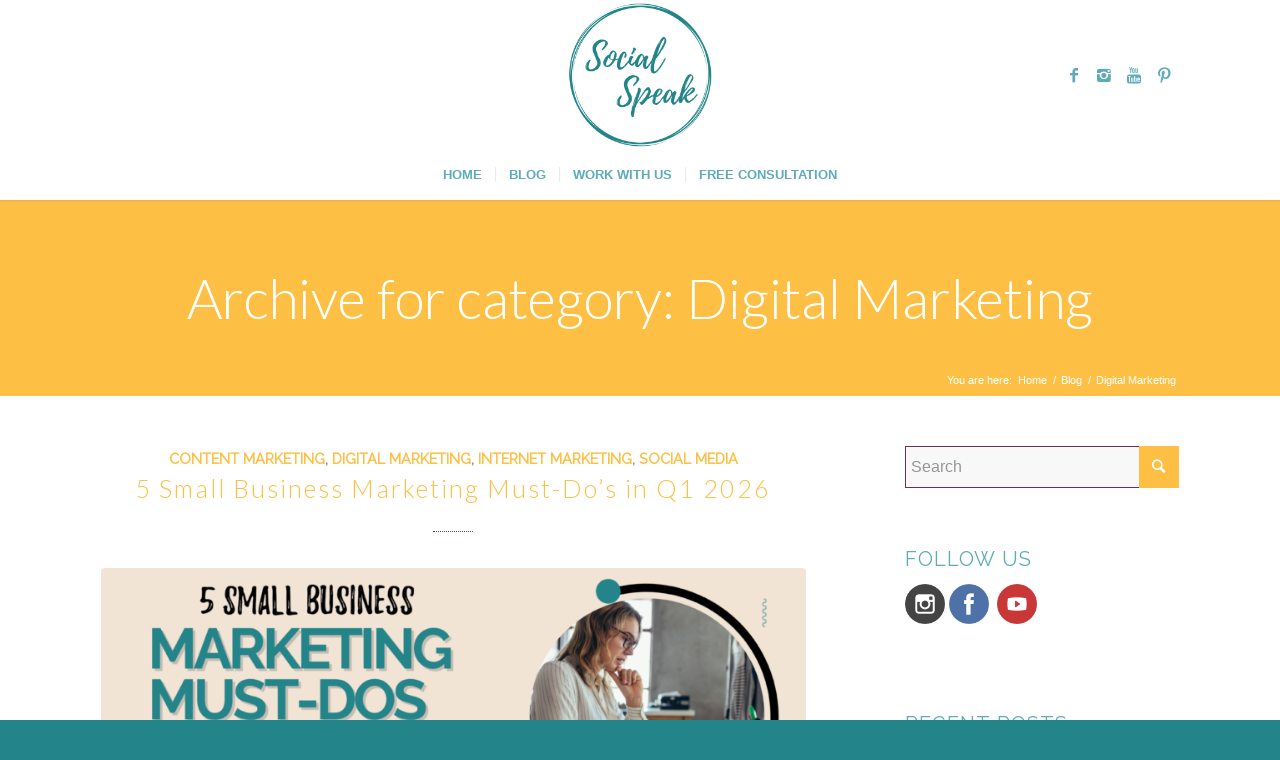

--- FILE ---
content_type: text/html; charset=UTF-8
request_url: https://socialspeaknetwork.com/category/digital-marketing/
body_size: 40254
content:
<!DOCTYPE html>
<html lang="en-US" class="html_stretched responsive av-preloader-disabled av-default-lightbox  html_header_top html_logo_center html_bottom_nav_header html_menu_right html_custom html_header_sticky_disabled html_header_shrinking_disabled html_mobile_menu_tablet html_header_searchicon_disabled html_content_align_center html_header_unstick_top_disabled html_header_stretch_disabled html_minimal_header html_minimal_header_shadow html_elegant-blog html_av-overlay-side html_av-overlay-side-classic html_av-submenu-noclone html_entry_id_18958 av-no-preview html_text_menu_active ">
<head>
<meta charset="UTF-8" />


<!-- mobile setting -->
<meta name="viewport" content="width=device-width, initial-scale=1, maximum-scale=1">

<!-- Scripts/CSS and wp_head hook -->
<meta name='robots' content='index, follow, max-image-preview:large, max-snippet:-1, max-video-preview:-1' />

	<!-- This site is optimized with the Yoast SEO plugin v22.5 - https://yoast.com/wordpress/plugins/seo/ -->
	<title>Digital Marketing Archives | Social Speak Network</title>
	<link rel="canonical" href="https://socialspeaknetwork.com/category/digital-marketing/" />
	<link rel="next" href="https://socialspeaknetwork.com/category/digital-marketing/page/2/" />
	<meta property="og:locale" content="en_US" />
	<meta property="og:type" content="article" />
	<meta property="og:title" content="Digital Marketing Archives | Social Speak Network" />
	<meta property="og:url" content="https://socialspeaknetwork.com/category/digital-marketing/" />
	<meta property="og:site_name" content="Social Speak Network" />
	<meta property="og:image" content="https://socialspeaknetwork.com/wp-content/uploads/2017/11/apple-1839873_960_720.jpg" />
	<meta property="og:image:width" content="960" />
	<meta property="og:image:height" content="640" />
	<meta property="og:image:type" content="image/jpeg" />
	<meta name="twitter:card" content="summary_large_image" />
	<meta name="twitter:site" content="@thebimsteam" />
	<script type="application/ld+json" class="yoast-schema-graph">{"@context":"https://schema.org","@graph":[{"@type":"CollectionPage","@id":"https://socialspeaknetwork.com/category/digital-marketing/","url":"https://socialspeaknetwork.com/category/digital-marketing/","name":"Digital Marketing Archives | Social Speak Network","isPartOf":{"@id":"https://socialspeaknetwork.com/#website"},"primaryImageOfPage":{"@id":"https://socialspeaknetwork.com/category/digital-marketing/#primaryimage"},"image":{"@id":"https://socialspeaknetwork.com/category/digital-marketing/#primaryimage"},"thumbnailUrl":"https://socialspeaknetwork.com/wp-content/uploads/2026/01/Social-Speak-Blog-Banner.png","breadcrumb":{"@id":"https://socialspeaknetwork.com/category/digital-marketing/#breadcrumb"},"inLanguage":"en-US"},{"@type":"ImageObject","inLanguage":"en-US","@id":"https://socialspeaknetwork.com/category/digital-marketing/#primaryimage","url":"https://socialspeaknetwork.com/wp-content/uploads/2026/01/Social-Speak-Blog-Banner.png","contentUrl":"https://socialspeaknetwork.com/wp-content/uploads/2026/01/Social-Speak-Blog-Banner.png","width":2240,"height":1260,"caption":"5 Small Business Marketing Must-Do’s in Q1 2026"},{"@type":"BreadcrumbList","@id":"https://socialspeaknetwork.com/category/digital-marketing/#breadcrumb","itemListElement":[{"@type":"ListItem","position":1,"name":"Home","item":"https://socialspeaknetwork.com/digital-marketing-management-for-business-owners/"},{"@type":"ListItem","position":2,"name":"Digital Marketing"}]},{"@type":"WebSite","@id":"https://socialspeaknetwork.com/#website","url":"https://socialspeaknetwork.com/","name":"Social Speak Network","description":"Business Education | Social Media, Email Marketing, Blogging + More","publisher":{"@id":"https://socialspeaknetwork.com/#organization"},"potentialAction":[{"@type":"SearchAction","target":{"@type":"EntryPoint","urlTemplate":"https://socialspeaknetwork.com/?s={search_term_string}"},"query-input":"required name=search_term_string"}],"inLanguage":"en-US"},{"@type":"Organization","@id":"https://socialspeaknetwork.com/#organization","name":"Social Speak Network","url":"https://socialspeaknetwork.com/","logo":{"@type":"ImageObject","inLanguage":"en-US","@id":"https://socialspeaknetwork.com/#/schema/logo/image/","url":"https://socialspeaknetwork.com/wp-content/uploads/2018/04/SocialSpeak-Logo-1.png","contentUrl":"https://socialspeaknetwork.com/wp-content/uploads/2018/04/SocialSpeak-Logo-1.png","width":500,"height":500,"caption":"Social Speak Network"},"image":{"@id":"https://socialspeaknetwork.com/#/schema/logo/image/"},"sameAs":["https://www.facebook.com/groups/socialspeakmarketing/","https://x.com/thebimsteam","https://www.instagram.com/socialspeaknetwork/","https://www.pinterest.com/cggmcdonald/boards/","https://www.youtube.com/channel/UC3t7vRJUiAYCuC2L2gkUlNA"]}]}</script>
	<!-- / Yoast SEO plugin. -->


<link rel='dns-prefetch' href='//socialspeaknetwork.kit.com' />
<link rel="alternate" type="application/rss+xml" title="Social Speak Network &raquo; Feed" href="https://socialspeaknetwork.com/feed/" />
<link rel="alternate" type="application/rss+xml" title="Social Speak Network &raquo; Comments Feed" href="https://socialspeaknetwork.com/comments/feed/" />
<link rel="alternate" type="application/rss+xml" title="Social Speak Network &raquo; Digital Marketing Category Feed" href="https://socialspeaknetwork.com/category/digital-marketing/feed/" />

<!-- google webfont font replacement -->

			<script type='text/javascript'>
			if(!document.cookie.match(/aviaPrivacyGoogleWebfontsDisabled/)){
				(function() {
					var f = document.createElement('link');
					
					f.type 	= 'text/css';
					f.rel 	= 'stylesheet';
					f.href 	= '//fonts.googleapis.com/css?family=Raleway%7CLato:300,400,700';
					f.id 	= 'avia-google-webfont';
					
					document.getElementsByTagName('head')[0].appendChild(f);
				})();
			}
			</script>
					<!-- This site uses the Google Analytics by ExactMetrics plugin v7.26.0 - Using Analytics tracking - https://www.exactmetrics.com/ -->
		<!-- Note: ExactMetrics is not currently configured on this site. The site owner needs to authenticate with Google Analytics in the ExactMetrics settings panel. -->
					<!-- No tracking code set -->
				<!-- / Google Analytics by ExactMetrics -->
		<script type="text/javascript">
/* <![CDATA[ */
window._wpemojiSettings = {"baseUrl":"https:\/\/s.w.org\/images\/core\/emoji\/15.0.3\/72x72\/","ext":".png","svgUrl":"https:\/\/s.w.org\/images\/core\/emoji\/15.0.3\/svg\/","svgExt":".svg","source":{"concatemoji":"https:\/\/socialspeaknetwork.com\/wp-includes\/js\/wp-emoji-release.min.js?ver=6.5.2"}};
/*! This file is auto-generated */
!function(i,n){var o,s,e;function c(e){try{var t={supportTests:e,timestamp:(new Date).valueOf()};sessionStorage.setItem(o,JSON.stringify(t))}catch(e){}}function p(e,t,n){e.clearRect(0,0,e.canvas.width,e.canvas.height),e.fillText(t,0,0);var t=new Uint32Array(e.getImageData(0,0,e.canvas.width,e.canvas.height).data),r=(e.clearRect(0,0,e.canvas.width,e.canvas.height),e.fillText(n,0,0),new Uint32Array(e.getImageData(0,0,e.canvas.width,e.canvas.height).data));return t.every(function(e,t){return e===r[t]})}function u(e,t,n){switch(t){case"flag":return n(e,"\ud83c\udff3\ufe0f\u200d\u26a7\ufe0f","\ud83c\udff3\ufe0f\u200b\u26a7\ufe0f")?!1:!n(e,"\ud83c\uddfa\ud83c\uddf3","\ud83c\uddfa\u200b\ud83c\uddf3")&&!n(e,"\ud83c\udff4\udb40\udc67\udb40\udc62\udb40\udc65\udb40\udc6e\udb40\udc67\udb40\udc7f","\ud83c\udff4\u200b\udb40\udc67\u200b\udb40\udc62\u200b\udb40\udc65\u200b\udb40\udc6e\u200b\udb40\udc67\u200b\udb40\udc7f");case"emoji":return!n(e,"\ud83d\udc26\u200d\u2b1b","\ud83d\udc26\u200b\u2b1b")}return!1}function f(e,t,n){var r="undefined"!=typeof WorkerGlobalScope&&self instanceof WorkerGlobalScope?new OffscreenCanvas(300,150):i.createElement("canvas"),a=r.getContext("2d",{willReadFrequently:!0}),o=(a.textBaseline="top",a.font="600 32px Arial",{});return e.forEach(function(e){o[e]=t(a,e,n)}),o}function t(e){var t=i.createElement("script");t.src=e,t.defer=!0,i.head.appendChild(t)}"undefined"!=typeof Promise&&(o="wpEmojiSettingsSupports",s=["flag","emoji"],n.supports={everything:!0,everythingExceptFlag:!0},e=new Promise(function(e){i.addEventListener("DOMContentLoaded",e,{once:!0})}),new Promise(function(t){var n=function(){try{var e=JSON.parse(sessionStorage.getItem(o));if("object"==typeof e&&"number"==typeof e.timestamp&&(new Date).valueOf()<e.timestamp+604800&&"object"==typeof e.supportTests)return e.supportTests}catch(e){}return null}();if(!n){if("undefined"!=typeof Worker&&"undefined"!=typeof OffscreenCanvas&&"undefined"!=typeof URL&&URL.createObjectURL&&"undefined"!=typeof Blob)try{var e="postMessage("+f.toString()+"("+[JSON.stringify(s),u.toString(),p.toString()].join(",")+"));",r=new Blob([e],{type:"text/javascript"}),a=new Worker(URL.createObjectURL(r),{name:"wpTestEmojiSupports"});return void(a.onmessage=function(e){c(n=e.data),a.terminate(),t(n)})}catch(e){}c(n=f(s,u,p))}t(n)}).then(function(e){for(var t in e)n.supports[t]=e[t],n.supports.everything=n.supports.everything&&n.supports[t],"flag"!==t&&(n.supports.everythingExceptFlag=n.supports.everythingExceptFlag&&n.supports[t]);n.supports.everythingExceptFlag=n.supports.everythingExceptFlag&&!n.supports.flag,n.DOMReady=!1,n.readyCallback=function(){n.DOMReady=!0}}).then(function(){return e}).then(function(){var e;n.supports.everything||(n.readyCallback(),(e=n.source||{}).concatemoji?t(e.concatemoji):e.wpemoji&&e.twemoji&&(t(e.twemoji),t(e.wpemoji)))}))}((window,document),window._wpemojiSettings);
/* ]]> */
</script>
<link rel='stylesheet' id='flick-css' href='https://socialspeaknetwork.com/wp-content/plugins/mailchimp/assets/css/flick/flick.css?ver=1.6.3' type='text/css' media='all' />
<link rel='stylesheet' id='mailchimp_sf_main_css-css' href='https://socialspeaknetwork.com/?mcsf_action=main_css&#038;ver=1.6.3' type='text/css' media='all' />
<link rel='stylesheet' id='avia-grid-css' href='https://socialspeaknetwork.com/wp-content/themes/enfold/css/grid.css?ver=4.4.1' type='text/css' media='all' />
<link rel='stylesheet' id='avia-base-css' href='https://socialspeaknetwork.com/wp-content/themes/enfold/css/base.css?ver=4.4.1' type='text/css' media='all' />
<link rel='stylesheet' id='avia-layout-css' href='https://socialspeaknetwork.com/wp-content/themes/enfold/css/layout.css?ver=4.4.1' type='text/css' media='all' />
<link rel='stylesheet' id='avia-module-audioplayer-css' href='https://socialspeaknetwork.com/wp-content/themes/enfold/config-templatebuilder/avia-shortcodes/audio-player/audio-player.css?ver=6.5.2' type='text/css' media='all' />
<link rel='stylesheet' id='avia-module-blog-css' href='https://socialspeaknetwork.com/wp-content/themes/enfold/config-templatebuilder/avia-shortcodes/blog/blog.css?ver=6.5.2' type='text/css' media='all' />
<link rel='stylesheet' id='avia-module-postslider-css' href='https://socialspeaknetwork.com/wp-content/themes/enfold/config-templatebuilder/avia-shortcodes/postslider/postslider.css?ver=6.5.2' type='text/css' media='all' />
<link rel='stylesheet' id='avia-module-button-css' href='https://socialspeaknetwork.com/wp-content/themes/enfold/config-templatebuilder/avia-shortcodes/buttons/buttons.css?ver=6.5.2' type='text/css' media='all' />
<link rel='stylesheet' id='avia-module-buttonrow-css' href='https://socialspeaknetwork.com/wp-content/themes/enfold/config-templatebuilder/avia-shortcodes/buttonrow/buttonrow.css?ver=6.5.2' type='text/css' media='all' />
<link rel='stylesheet' id='avia-module-button-fullwidth-css' href='https://socialspeaknetwork.com/wp-content/themes/enfold/config-templatebuilder/avia-shortcodes/buttons_fullwidth/buttons_fullwidth.css?ver=6.5.2' type='text/css' media='all' />
<link rel='stylesheet' id='avia-module-catalogue-css' href='https://socialspeaknetwork.com/wp-content/themes/enfold/config-templatebuilder/avia-shortcodes/catalogue/catalogue.css?ver=6.5.2' type='text/css' media='all' />
<link rel='stylesheet' id='avia-module-comments-css' href='https://socialspeaknetwork.com/wp-content/themes/enfold/config-templatebuilder/avia-shortcodes/comments/comments.css?ver=6.5.2' type='text/css' media='all' />
<link rel='stylesheet' id='avia-module-contact-css' href='https://socialspeaknetwork.com/wp-content/themes/enfold/config-templatebuilder/avia-shortcodes/contact/contact.css?ver=6.5.2' type='text/css' media='all' />
<link rel='stylesheet' id='avia-module-slideshow-css' href='https://socialspeaknetwork.com/wp-content/themes/enfold/config-templatebuilder/avia-shortcodes/slideshow/slideshow.css?ver=6.5.2' type='text/css' media='all' />
<link rel='stylesheet' id='avia-module-slideshow-contentpartner-css' href='https://socialspeaknetwork.com/wp-content/themes/enfold/config-templatebuilder/avia-shortcodes/contentslider/contentslider.css?ver=6.5.2' type='text/css' media='all' />
<link rel='stylesheet' id='avia-module-countdown-css' href='https://socialspeaknetwork.com/wp-content/themes/enfold/config-templatebuilder/avia-shortcodes/countdown/countdown.css?ver=6.5.2' type='text/css' media='all' />
<link rel='stylesheet' id='avia-module-gallery-css' href='https://socialspeaknetwork.com/wp-content/themes/enfold/config-templatebuilder/avia-shortcodes/gallery/gallery.css?ver=6.5.2' type='text/css' media='all' />
<link rel='stylesheet' id='avia-module-gallery-hor-css' href='https://socialspeaknetwork.com/wp-content/themes/enfold/config-templatebuilder/avia-shortcodes/gallery_horizontal/gallery_horizontal.css?ver=6.5.2' type='text/css' media='all' />
<link rel='stylesheet' id='avia-module-maps-css' href='https://socialspeaknetwork.com/wp-content/themes/enfold/config-templatebuilder/avia-shortcodes/google_maps/google_maps.css?ver=6.5.2' type='text/css' media='all' />
<link rel='stylesheet' id='avia-module-gridrow-css' href='https://socialspeaknetwork.com/wp-content/themes/enfold/config-templatebuilder/avia-shortcodes/grid_row/grid_row.css?ver=6.5.2' type='text/css' media='all' />
<link rel='stylesheet' id='avia-module-heading-css' href='https://socialspeaknetwork.com/wp-content/themes/enfold/config-templatebuilder/avia-shortcodes/heading/heading.css?ver=6.5.2' type='text/css' media='all' />
<link rel='stylesheet' id='avia-module-rotator-css' href='https://socialspeaknetwork.com/wp-content/themes/enfold/config-templatebuilder/avia-shortcodes/headline_rotator/headline_rotator.css?ver=6.5.2' type='text/css' media='all' />
<link rel='stylesheet' id='avia-module-hr-css' href='https://socialspeaknetwork.com/wp-content/themes/enfold/config-templatebuilder/avia-shortcodes/hr/hr.css?ver=6.5.2' type='text/css' media='all' />
<link rel='stylesheet' id='avia-module-icon-css' href='https://socialspeaknetwork.com/wp-content/themes/enfold/config-templatebuilder/avia-shortcodes/icon/icon.css?ver=6.5.2' type='text/css' media='all' />
<link rel='stylesheet' id='avia-module-iconbox-css' href='https://socialspeaknetwork.com/wp-content/themes/enfold/config-templatebuilder/avia-shortcodes/iconbox/iconbox.css?ver=6.5.2' type='text/css' media='all' />
<link rel='stylesheet' id='avia-module-iconlist-css' href='https://socialspeaknetwork.com/wp-content/themes/enfold/config-templatebuilder/avia-shortcodes/iconlist/iconlist.css?ver=6.5.2' type='text/css' media='all' />
<link rel='stylesheet' id='avia-module-image-css' href='https://socialspeaknetwork.com/wp-content/themes/enfold/config-templatebuilder/avia-shortcodes/image/image.css?ver=6.5.2' type='text/css' media='all' />
<link rel='stylesheet' id='avia-module-hotspot-css' href='https://socialspeaknetwork.com/wp-content/themes/enfold/config-templatebuilder/avia-shortcodes/image_hotspots/image_hotspots.css?ver=6.5.2' type='text/css' media='all' />
<link rel='stylesheet' id='avia-module-magazine-css' href='https://socialspeaknetwork.com/wp-content/themes/enfold/config-templatebuilder/avia-shortcodes/magazine/magazine.css?ver=6.5.2' type='text/css' media='all' />
<link rel='stylesheet' id='avia-module-masonry-css' href='https://socialspeaknetwork.com/wp-content/themes/enfold/config-templatebuilder/avia-shortcodes/masonry_entries/masonry_entries.css?ver=6.5.2' type='text/css' media='all' />
<link rel='stylesheet' id='avia-siteloader-css' href='https://socialspeaknetwork.com/wp-content/themes/enfold/css/avia-snippet-site-preloader.css?ver=6.5.2' type='text/css' media='all' />
<link rel='stylesheet' id='avia-module-menu-css' href='https://socialspeaknetwork.com/wp-content/themes/enfold/config-templatebuilder/avia-shortcodes/menu/menu.css?ver=6.5.2' type='text/css' media='all' />
<link rel='stylesheet' id='avia-modfule-notification-css' href='https://socialspeaknetwork.com/wp-content/themes/enfold/config-templatebuilder/avia-shortcodes/notification/notification.css?ver=6.5.2' type='text/css' media='all' />
<link rel='stylesheet' id='avia-module-numbers-css' href='https://socialspeaknetwork.com/wp-content/themes/enfold/config-templatebuilder/avia-shortcodes/numbers/numbers.css?ver=6.5.2' type='text/css' media='all' />
<link rel='stylesheet' id='avia-module-portfolio-css' href='https://socialspeaknetwork.com/wp-content/themes/enfold/config-templatebuilder/avia-shortcodes/portfolio/portfolio.css?ver=6.5.2' type='text/css' media='all' />
<link rel='stylesheet' id='avia-module-progress-bar-css' href='https://socialspeaknetwork.com/wp-content/themes/enfold/config-templatebuilder/avia-shortcodes/progressbar/progressbar.css?ver=6.5.2' type='text/css' media='all' />
<link rel='stylesheet' id='avia-module-promobox-css' href='https://socialspeaknetwork.com/wp-content/themes/enfold/config-templatebuilder/avia-shortcodes/promobox/promobox.css?ver=6.5.2' type='text/css' media='all' />
<link rel='stylesheet' id='avia-module-slideshow-accordion-css' href='https://socialspeaknetwork.com/wp-content/themes/enfold/config-templatebuilder/avia-shortcodes/slideshow_accordion/slideshow_accordion.css?ver=6.5.2' type='text/css' media='all' />
<link rel='stylesheet' id='avia-module-slideshow-feature-image-css' href='https://socialspeaknetwork.com/wp-content/themes/enfold/config-templatebuilder/avia-shortcodes/slideshow_feature_image/slideshow_feature_image.css?ver=6.5.2' type='text/css' media='all' />
<link rel='stylesheet' id='avia-module-slideshow-fullsize-css' href='https://socialspeaknetwork.com/wp-content/themes/enfold/config-templatebuilder/avia-shortcodes/slideshow_fullsize/slideshow_fullsize.css?ver=6.5.2' type='text/css' media='all' />
<link rel='stylesheet' id='avia-module-slideshow-fullscreen-css' href='https://socialspeaknetwork.com/wp-content/themes/enfold/config-templatebuilder/avia-shortcodes/slideshow_fullscreen/slideshow_fullscreen.css?ver=6.5.2' type='text/css' media='all' />
<link rel='stylesheet' id='avia-module-slideshow-ls-css' href='https://socialspeaknetwork.com/wp-content/themes/enfold/config-templatebuilder/avia-shortcodes/slideshow_layerslider/slideshow_layerslider.css?ver=6.5.2' type='text/css' media='all' />
<link rel='stylesheet' id='avia-module-social-css' href='https://socialspeaknetwork.com/wp-content/themes/enfold/config-templatebuilder/avia-shortcodes/social_share/social_share.css?ver=6.5.2' type='text/css' media='all' />
<link rel='stylesheet' id='avia-module-tabsection-css' href='https://socialspeaknetwork.com/wp-content/themes/enfold/config-templatebuilder/avia-shortcodes/tab_section/tab_section.css?ver=6.5.2' type='text/css' media='all' />
<link rel='stylesheet' id='avia-module-table-css' href='https://socialspeaknetwork.com/wp-content/themes/enfold/config-templatebuilder/avia-shortcodes/table/table.css?ver=6.5.2' type='text/css' media='all' />
<link rel='stylesheet' id='avia-module-tabs-css' href='https://socialspeaknetwork.com/wp-content/themes/enfold/config-templatebuilder/avia-shortcodes/tabs/tabs.css?ver=6.5.2' type='text/css' media='all' />
<link rel='stylesheet' id='avia-module-team-css' href='https://socialspeaknetwork.com/wp-content/themes/enfold/config-templatebuilder/avia-shortcodes/team/team.css?ver=6.5.2' type='text/css' media='all' />
<link rel='stylesheet' id='avia-module-testimonials-css' href='https://socialspeaknetwork.com/wp-content/themes/enfold/config-templatebuilder/avia-shortcodes/testimonials/testimonials.css?ver=6.5.2' type='text/css' media='all' />
<link rel='stylesheet' id='avia-module-timeline-css' href='https://socialspeaknetwork.com/wp-content/themes/enfold/config-templatebuilder/avia-shortcodes/timeline/timeline.css?ver=6.5.2' type='text/css' media='all' />
<link rel='stylesheet' id='avia-module-toggles-css' href='https://socialspeaknetwork.com/wp-content/themes/enfold/config-templatebuilder/avia-shortcodes/toggles/toggles.css?ver=6.5.2' type='text/css' media='all' />
<link rel='stylesheet' id='avia-module-video-css' href='https://socialspeaknetwork.com/wp-content/themes/enfold/config-templatebuilder/avia-shortcodes/video/video.css?ver=6.5.2' type='text/css' media='all' />
<link rel='stylesheet' id='sbi_styles-css' href='https://socialspeaknetwork.com/wp-content/plugins/instagram-feed/css/sbi-styles.min.css?ver=6.7.1' type='text/css' media='all' />
<style id='wp-emoji-styles-inline-css' type='text/css'>

	img.wp-smiley, img.emoji {
		display: inline !important;
		border: none !important;
		box-shadow: none !important;
		height: 1em !important;
		width: 1em !important;
		margin: 0 0.07em !important;
		vertical-align: -0.1em !important;
		background: none !important;
		padding: 0 !important;
	}
</style>
<link rel='stylesheet' id='wp-block-library-css' href='https://socialspeaknetwork.com/wp-includes/css/dist/block-library/style.min.css?ver=6.5.2' type='text/css' media='all' />
<link rel='stylesheet' id='convertkit-broadcasts-css' href='https://socialspeaknetwork.com/wp-content/plugins/convertkit/resources/frontend/css/broadcasts.css?ver=2.4.8' type='text/css' media='all' />
<link rel='stylesheet' id='convertkit-button-css' href='https://socialspeaknetwork.com/wp-content/plugins/convertkit/resources/frontend/css/button.css?ver=2.4.8' type='text/css' media='all' />
<link rel='stylesheet' id='convertkit-form-css' href='https://socialspeaknetwork.com/wp-content/plugins/convertkit/resources/frontend/css/form.css?ver=2.4.8' type='text/css' media='all' />
<style id='classic-theme-styles-inline-css' type='text/css'>
/*! This file is auto-generated */
.wp-block-button__link{color:#fff;background-color:#32373c;border-radius:9999px;box-shadow:none;text-decoration:none;padding:calc(.667em + 2px) calc(1.333em + 2px);font-size:1.125em}.wp-block-file__button{background:#32373c;color:#fff;text-decoration:none}
</style>
<style id='global-styles-inline-css' type='text/css'>
body{--wp--preset--color--black: #000000;--wp--preset--color--cyan-bluish-gray: #abb8c3;--wp--preset--color--white: #ffffff;--wp--preset--color--pale-pink: #f78da7;--wp--preset--color--vivid-red: #cf2e2e;--wp--preset--color--luminous-vivid-orange: #ff6900;--wp--preset--color--luminous-vivid-amber: #fcb900;--wp--preset--color--light-green-cyan: #7bdcb5;--wp--preset--color--vivid-green-cyan: #00d084;--wp--preset--color--pale-cyan-blue: #8ed1fc;--wp--preset--color--vivid-cyan-blue: #0693e3;--wp--preset--color--vivid-purple: #9b51e0;--wp--preset--gradient--vivid-cyan-blue-to-vivid-purple: linear-gradient(135deg,rgba(6,147,227,1) 0%,rgb(155,81,224) 100%);--wp--preset--gradient--light-green-cyan-to-vivid-green-cyan: linear-gradient(135deg,rgb(122,220,180) 0%,rgb(0,208,130) 100%);--wp--preset--gradient--luminous-vivid-amber-to-luminous-vivid-orange: linear-gradient(135deg,rgba(252,185,0,1) 0%,rgba(255,105,0,1) 100%);--wp--preset--gradient--luminous-vivid-orange-to-vivid-red: linear-gradient(135deg,rgba(255,105,0,1) 0%,rgb(207,46,46) 100%);--wp--preset--gradient--very-light-gray-to-cyan-bluish-gray: linear-gradient(135deg,rgb(238,238,238) 0%,rgb(169,184,195) 100%);--wp--preset--gradient--cool-to-warm-spectrum: linear-gradient(135deg,rgb(74,234,220) 0%,rgb(151,120,209) 20%,rgb(207,42,186) 40%,rgb(238,44,130) 60%,rgb(251,105,98) 80%,rgb(254,248,76) 100%);--wp--preset--gradient--blush-light-purple: linear-gradient(135deg,rgb(255,206,236) 0%,rgb(152,150,240) 100%);--wp--preset--gradient--blush-bordeaux: linear-gradient(135deg,rgb(254,205,165) 0%,rgb(254,45,45) 50%,rgb(107,0,62) 100%);--wp--preset--gradient--luminous-dusk: linear-gradient(135deg,rgb(255,203,112) 0%,rgb(199,81,192) 50%,rgb(65,88,208) 100%);--wp--preset--gradient--pale-ocean: linear-gradient(135deg,rgb(255,245,203) 0%,rgb(182,227,212) 50%,rgb(51,167,181) 100%);--wp--preset--gradient--electric-grass: linear-gradient(135deg,rgb(202,248,128) 0%,rgb(113,206,126) 100%);--wp--preset--gradient--midnight: linear-gradient(135deg,rgb(2,3,129) 0%,rgb(40,116,252) 100%);--wp--preset--font-size--small: 13px;--wp--preset--font-size--medium: 20px;--wp--preset--font-size--large: 36px;--wp--preset--font-size--x-large: 42px;--wp--preset--spacing--20: 0.44rem;--wp--preset--spacing--30: 0.67rem;--wp--preset--spacing--40: 1rem;--wp--preset--spacing--50: 1.5rem;--wp--preset--spacing--60: 2.25rem;--wp--preset--spacing--70: 3.38rem;--wp--preset--spacing--80: 5.06rem;--wp--preset--shadow--natural: 6px 6px 9px rgba(0, 0, 0, 0.2);--wp--preset--shadow--deep: 12px 12px 50px rgba(0, 0, 0, 0.4);--wp--preset--shadow--sharp: 6px 6px 0px rgba(0, 0, 0, 0.2);--wp--preset--shadow--outlined: 6px 6px 0px -3px rgba(255, 255, 255, 1), 6px 6px rgba(0, 0, 0, 1);--wp--preset--shadow--crisp: 6px 6px 0px rgba(0, 0, 0, 1);}:where(.is-layout-flex){gap: 0.5em;}:where(.is-layout-grid){gap: 0.5em;}body .is-layout-flow > .alignleft{float: left;margin-inline-start: 0;margin-inline-end: 2em;}body .is-layout-flow > .alignright{float: right;margin-inline-start: 2em;margin-inline-end: 0;}body .is-layout-flow > .aligncenter{margin-left: auto !important;margin-right: auto !important;}body .is-layout-constrained > .alignleft{float: left;margin-inline-start: 0;margin-inline-end: 2em;}body .is-layout-constrained > .alignright{float: right;margin-inline-start: 2em;margin-inline-end: 0;}body .is-layout-constrained > .aligncenter{margin-left: auto !important;margin-right: auto !important;}body .is-layout-constrained > :where(:not(.alignleft):not(.alignright):not(.alignfull)){max-width: var(--wp--style--global--content-size);margin-left: auto !important;margin-right: auto !important;}body .is-layout-constrained > .alignwide{max-width: var(--wp--style--global--wide-size);}body .is-layout-flex{display: flex;}body .is-layout-flex{flex-wrap: wrap;align-items: center;}body .is-layout-flex > *{margin: 0;}body .is-layout-grid{display: grid;}body .is-layout-grid > *{margin: 0;}:where(.wp-block-columns.is-layout-flex){gap: 2em;}:where(.wp-block-columns.is-layout-grid){gap: 2em;}:where(.wp-block-post-template.is-layout-flex){gap: 1.25em;}:where(.wp-block-post-template.is-layout-grid){gap: 1.25em;}.has-black-color{color: var(--wp--preset--color--black) !important;}.has-cyan-bluish-gray-color{color: var(--wp--preset--color--cyan-bluish-gray) !important;}.has-white-color{color: var(--wp--preset--color--white) !important;}.has-pale-pink-color{color: var(--wp--preset--color--pale-pink) !important;}.has-vivid-red-color{color: var(--wp--preset--color--vivid-red) !important;}.has-luminous-vivid-orange-color{color: var(--wp--preset--color--luminous-vivid-orange) !important;}.has-luminous-vivid-amber-color{color: var(--wp--preset--color--luminous-vivid-amber) !important;}.has-light-green-cyan-color{color: var(--wp--preset--color--light-green-cyan) !important;}.has-vivid-green-cyan-color{color: var(--wp--preset--color--vivid-green-cyan) !important;}.has-pale-cyan-blue-color{color: var(--wp--preset--color--pale-cyan-blue) !important;}.has-vivid-cyan-blue-color{color: var(--wp--preset--color--vivid-cyan-blue) !important;}.has-vivid-purple-color{color: var(--wp--preset--color--vivid-purple) !important;}.has-black-background-color{background-color: var(--wp--preset--color--black) !important;}.has-cyan-bluish-gray-background-color{background-color: var(--wp--preset--color--cyan-bluish-gray) !important;}.has-white-background-color{background-color: var(--wp--preset--color--white) !important;}.has-pale-pink-background-color{background-color: var(--wp--preset--color--pale-pink) !important;}.has-vivid-red-background-color{background-color: var(--wp--preset--color--vivid-red) !important;}.has-luminous-vivid-orange-background-color{background-color: var(--wp--preset--color--luminous-vivid-orange) !important;}.has-luminous-vivid-amber-background-color{background-color: var(--wp--preset--color--luminous-vivid-amber) !important;}.has-light-green-cyan-background-color{background-color: var(--wp--preset--color--light-green-cyan) !important;}.has-vivid-green-cyan-background-color{background-color: var(--wp--preset--color--vivid-green-cyan) !important;}.has-pale-cyan-blue-background-color{background-color: var(--wp--preset--color--pale-cyan-blue) !important;}.has-vivid-cyan-blue-background-color{background-color: var(--wp--preset--color--vivid-cyan-blue) !important;}.has-vivid-purple-background-color{background-color: var(--wp--preset--color--vivid-purple) !important;}.has-black-border-color{border-color: var(--wp--preset--color--black) !important;}.has-cyan-bluish-gray-border-color{border-color: var(--wp--preset--color--cyan-bluish-gray) !important;}.has-white-border-color{border-color: var(--wp--preset--color--white) !important;}.has-pale-pink-border-color{border-color: var(--wp--preset--color--pale-pink) !important;}.has-vivid-red-border-color{border-color: var(--wp--preset--color--vivid-red) !important;}.has-luminous-vivid-orange-border-color{border-color: var(--wp--preset--color--luminous-vivid-orange) !important;}.has-luminous-vivid-amber-border-color{border-color: var(--wp--preset--color--luminous-vivid-amber) !important;}.has-light-green-cyan-border-color{border-color: var(--wp--preset--color--light-green-cyan) !important;}.has-vivid-green-cyan-border-color{border-color: var(--wp--preset--color--vivid-green-cyan) !important;}.has-pale-cyan-blue-border-color{border-color: var(--wp--preset--color--pale-cyan-blue) !important;}.has-vivid-cyan-blue-border-color{border-color: var(--wp--preset--color--vivid-cyan-blue) !important;}.has-vivid-purple-border-color{border-color: var(--wp--preset--color--vivid-purple) !important;}.has-vivid-cyan-blue-to-vivid-purple-gradient-background{background: var(--wp--preset--gradient--vivid-cyan-blue-to-vivid-purple) !important;}.has-light-green-cyan-to-vivid-green-cyan-gradient-background{background: var(--wp--preset--gradient--light-green-cyan-to-vivid-green-cyan) !important;}.has-luminous-vivid-amber-to-luminous-vivid-orange-gradient-background{background: var(--wp--preset--gradient--luminous-vivid-amber-to-luminous-vivid-orange) !important;}.has-luminous-vivid-orange-to-vivid-red-gradient-background{background: var(--wp--preset--gradient--luminous-vivid-orange-to-vivid-red) !important;}.has-very-light-gray-to-cyan-bluish-gray-gradient-background{background: var(--wp--preset--gradient--very-light-gray-to-cyan-bluish-gray) !important;}.has-cool-to-warm-spectrum-gradient-background{background: var(--wp--preset--gradient--cool-to-warm-spectrum) !important;}.has-blush-light-purple-gradient-background{background: var(--wp--preset--gradient--blush-light-purple) !important;}.has-blush-bordeaux-gradient-background{background: var(--wp--preset--gradient--blush-bordeaux) !important;}.has-luminous-dusk-gradient-background{background: var(--wp--preset--gradient--luminous-dusk) !important;}.has-pale-ocean-gradient-background{background: var(--wp--preset--gradient--pale-ocean) !important;}.has-electric-grass-gradient-background{background: var(--wp--preset--gradient--electric-grass) !important;}.has-midnight-gradient-background{background: var(--wp--preset--gradient--midnight) !important;}.has-small-font-size{font-size: var(--wp--preset--font-size--small) !important;}.has-medium-font-size{font-size: var(--wp--preset--font-size--medium) !important;}.has-large-font-size{font-size: var(--wp--preset--font-size--large) !important;}.has-x-large-font-size{font-size: var(--wp--preset--font-size--x-large) !important;}
.wp-block-navigation a:where(:not(.wp-element-button)){color: inherit;}
:where(.wp-block-post-template.is-layout-flex){gap: 1.25em;}:where(.wp-block-post-template.is-layout-grid){gap: 1.25em;}
:where(.wp-block-columns.is-layout-flex){gap: 2em;}:where(.wp-block-columns.is-layout-grid){gap: 2em;}
.wp-block-pullquote{font-size: 1.5em;line-height: 1.6;}
</style>
<link rel='stylesheet' id='stripe-handler-ng-style-css' href='https://socialspeaknetwork.com/wp-content/plugins/stripe-payments/public/assets/css/public.css?ver=2.0.85' type='text/css' media='all' />
<link rel='stylesheet' id='uaf_client_css-css' href='https://socialspeaknetwork.com/wp-content/uploads/useanyfont/uaf.css?ver=1714413761' type='text/css' media='all' />
<link rel='stylesheet' id='avia-scs-css' href='https://socialspeaknetwork.com/wp-content/themes/enfold/css/shortcodes.css?ver=4.4.1' type='text/css' media='all' />
<link rel='stylesheet' id='avia-popup-css-css' href='https://socialspeaknetwork.com/wp-content/themes/enfold/js/aviapopup/magnific-popup.css?ver=4.4.1' type='text/css' media='screen' />
<link rel='stylesheet' id='avia-lightbox-css' href='https://socialspeaknetwork.com/wp-content/themes/enfold/css/avia-snippet-lightbox.css?ver=4.4.1' type='text/css' media='screen' />
<link rel='stylesheet' id='avia-widget-css-css' href='https://socialspeaknetwork.com/wp-content/themes/enfold/css/avia-snippet-widget.css?ver=4.4.1' type='text/css' media='screen' />
<link rel='stylesheet' id='avia-dynamic-css' href='https://socialspeaknetwork.com/wp-content/uploads/dynamic_avia/enfold.css?ver=67bc86a6b7f9f' type='text/css' media='all' />
<link rel='stylesheet' id='avia-custom-css' href='https://socialspeaknetwork.com/wp-content/themes/enfold/css/custom.css?ver=4.4.1' type='text/css' media='all' />
<link rel='stylesheet' id='__EPYT__style-css' href='https://socialspeaknetwork.com/wp-content/plugins/youtube-embed-plus/styles/ytprefs.min.css?ver=14.2.1.2' type='text/css' media='all' />
<style id='__EPYT__style-inline-css' type='text/css'>

                .epyt-gallery-thumb {
                        width: 33.333%;
                }
                
</style>
<link rel='stylesheet' id='avia-gravity-css' href='https://socialspeaknetwork.com/wp-content/themes/enfold/config-gravityforms/gravity-mod.css?ver=4.4.1' type='text/css' media='screen' />
<script type="text/javascript" src="https://socialspeaknetwork.com/wp-includes/js/jquery/jquery.min.js?ver=3.7.1" id="jquery-core-js"></script>
<script type="text/javascript" src="https://socialspeaknetwork.com/wp-includes/js/jquery/jquery-migrate.min.js?ver=3.4.1" id="jquery-migrate-js"></script>
<script type="text/javascript" src="https://socialspeaknetwork.com/wp-content/themes/enfold/js/avia-compat.js?ver=4.4.1" id="avia-compat-js"></script>
<script type="text/javascript" id="__ytprefs__-js-extra">
/* <![CDATA[ */
var _EPYT_ = {"ajaxurl":"https:\/\/socialspeaknetwork.com\/wp-admin\/admin-ajax.php","security":"f423cd9e70","gallery_scrolloffset":"20","eppathtoscripts":"https:\/\/socialspeaknetwork.com\/wp-content\/plugins\/youtube-embed-plus\/scripts\/","eppath":"https:\/\/socialspeaknetwork.com\/wp-content\/plugins\/youtube-embed-plus\/","epresponsiveselector":"[\"iframe.__youtube_prefs_widget__\"]","epdovol":"1","version":"14.2.1.2","evselector":"iframe.__youtube_prefs__[src], iframe[src*=\"youtube.com\/embed\/\"], iframe[src*=\"youtube-nocookie.com\/embed\/\"]","ajax_compat":"","maxres_facade":"eager","ytapi_load":"light","pause_others":"","stopMobileBuffer":"1","facade_mode":"","not_live_on_channel":"","vi_active":"","vi_js_posttypes":[]};
/* ]]> */
</script>
<script type="text/javascript" src="https://socialspeaknetwork.com/wp-content/plugins/youtube-embed-plus/scripts/ytprefs.min.js?ver=14.2.1.2" id="__ytprefs__-js"></script>
<link rel="https://api.w.org/" href="https://socialspeaknetwork.com/wp-json/" /><link rel="alternate" type="application/json" href="https://socialspeaknetwork.com/wp-json/wp/v2/categories/1311" /><link rel="EditURI" type="application/rsd+xml" title="RSD" href="https://socialspeaknetwork.com/xmlrpc.php?rsd" />
<meta name="generator" content="WordPress 6.5.2" />
<script type="text/javascript">
	jQuery(function($) {
		$('.date-pick').each(function() {
			var format = $(this).data('format') || 'mm/dd/yyyy';
			format = format.replace(/yyyy/i, 'yy');
			$(this).datepicker({
				autoFocusNextInput: true,
				constrainInput: false,
				changeMonth: true,
				changeYear: true,
				beforeShow: function(input, inst) { $('#ui-datepicker-div').addClass('show'); },
				dateFormat: format.toLowerCase(),
			});
		});
		d = new Date();
		$('.birthdate-pick').each(function() {
			var format = $(this).data('format') || 'mm/dd';
			format = format.replace(/yyyy/i, 'yy');
			$(this).datepicker({
				autoFocusNextInput: true,
				constrainInput: false,
				changeMonth: true,
				changeYear: false,
				minDate: new Date(d.getFullYear(), 1-1, 1),
				maxDate: new Date(d.getFullYear(), 12-1, 31),
				beforeShow: function(input, inst) { $('#ui-datepicker-div').removeClass('show'); },
				dateFormat: format.toLowerCase(),
			});

		});

	});
</script>
<link rel="profile" href="http://gmpg.org/xfn/11" />
<link rel="alternate" type="application/rss+xml" title="Social Speak Network RSS2 Feed" href="https://socialspeaknetwork.com/feed/" />
<link rel="pingback" href="https://socialspeaknetwork.com/xmlrpc.php" />

<style type='text/css' media='screen'>
 #top #header_main > .container, #top #header_main > .container .main_menu  .av-main-nav > li > a, #top #header_main #menu-item-shop .cart_dropdown_link{ height:150px; line-height: 150px; }
 .html_top_nav_header .av-logo-container{ height:150px;  }
 .html_header_top.html_header_sticky #top #wrap_all #main{ padding-top:202px; } 
</style>
<!--[if lt IE 9]><script src="https://socialspeaknetwork.com/wp-content/themes/enfold/js/html5shiv.js"></script><![endif]-->
<link rel="icon" href="https://socialspeaknetwork.com/wp-content/uploads/2018/04/SocialSpeak-Logo-150x150.png" type="image/png">
<link rel="icon" href="https://socialspeaknetwork.com/wp-content/uploads/2018/04/SocialSpeak-Logo-1-36x36.png" sizes="32x32" />
<link rel="icon" href="https://socialspeaknetwork.com/wp-content/uploads/2018/04/SocialSpeak-Logo-1-300x300.png" sizes="192x192" />
<link rel="apple-touch-icon" href="https://socialspeaknetwork.com/wp-content/uploads/2018/04/SocialSpeak-Logo-1-180x180.png" />
<meta name="msapplication-TileImage" content="https://socialspeaknetwork.com/wp-content/uploads/2018/04/SocialSpeak-Logo-1-300x300.png" />
<style type='text/css'>
@font-face {font-family: 'entypo-fontello'; font-weight: normal; font-style: normal;
src: url('https://socialspeaknetwork.com/wp-content/themes/enfold/config-templatebuilder/avia-template-builder/assets/fonts/entypo-fontello.eot');
src: url('https://socialspeaknetwork.com/wp-content/themes/enfold/config-templatebuilder/avia-template-builder/assets/fonts/entypo-fontello.eot?#iefix') format('embedded-opentype'), 
url('https://socialspeaknetwork.com/wp-content/themes/enfold/config-templatebuilder/avia-template-builder/assets/fonts/entypo-fontello.woff') format('woff'), 
url('https://socialspeaknetwork.com/wp-content/themes/enfold/config-templatebuilder/avia-template-builder/assets/fonts/entypo-fontello.ttf') format('truetype'), 
url('https://socialspeaknetwork.com/wp-content/themes/enfold/config-templatebuilder/avia-template-builder/assets/fonts/entypo-fontello.svg#entypo-fontello') format('svg');
} #top .avia-font-entypo-fontello, body .avia-font-entypo-fontello, html body [data-av_iconfont='entypo-fontello']:before{ font-family: 'entypo-fontello'; }
</style>

<!--
Debugging Info for Theme support: 

Theme: Enfold
Version: 4.4.1
Installed: enfold
AviaFramework Version: 4.7
AviaBuilder Version: 0.9.5
aviaElementManager Version: 1.0.1
ML:128-PU:85-PLA:23
WP:6.5.2
Compress: CSS:disabled - JS:disabled
Updates: enabled
PLAu:22
-->
</head>




<body id="top" class="archive category category-digital-marketing category-1311  rtl_columns stretched raleway helvetica-neue-websave helvetica_neue no_sidebar_border" itemscope="itemscope" itemtype="https://schema.org/WebPage" >

	
	<div id='wrap_all'>

	
<header id='header' class='all_colors header_color light_bg_color  av_header_top av_logo_center av_bottom_nav_header av_menu_right av_custom av_header_sticky_disabled av_header_shrinking_disabled av_header_stretch_disabled av_mobile_menu_tablet av_header_searchicon_disabled av_header_unstick_top_disabled av_seperator_small_border av_minimal_header av_minimal_header_shadow'  role="banner" itemscope="itemscope" itemtype="https://schema.org/WPHeader" >

		<div  id='header_main' class='container_wrap container_wrap_logo'>
	
        <div class='container av-logo-container'><div class='inner-container'><span class='logo'><a href='https://socialspeaknetwork.com/'><img height='100' width='300' src='https://socialspeaknetwork.com/wp-content/uploads/2018/04/SocialSpeak-Logo.png' alt='Social Speak Network' /></a></span><ul class='noLightbox social_bookmarks icon_count_4'><li class='social_bookmarks_facebook av-social-link-facebook social_icon_1'><a target='_blank' href='https://www.facebook.com/SocialSpeakNetwork' aria-hidden='true' data-av_icon='' data-av_iconfont='entypo-fontello' title='Facebook'><span class='avia_hidden_link_text'>Facebook</span></a></li><li class='social_bookmarks_instagram av-social-link-instagram social_icon_2'><a target='_blank' href='https://www.instagram.com/socialspeaknetwork' aria-hidden='true' data-av_icon='' data-av_iconfont='entypo-fontello' title='Instagram'><span class='avia_hidden_link_text'>Instagram</span></a></li><li class='social_bookmarks_youtube av-social-link-youtube social_icon_3'><a target='_blank' href='https://www.youtube.com/channel/UC3t7vRJUiAYCuC2L2gkUlNA' aria-hidden='true' data-av_icon='' data-av_iconfont='entypo-fontello' title='Youtube'><span class='avia_hidden_link_text'>Youtube</span></a></li><li class='social_bookmarks_pinterest av-social-link-pinterest social_icon_4'><a target='_blank' href='https://www.pinterest.com/socialspeaknetwork/' aria-hidden='true' data-av_icon='' data-av_iconfont='entypo-fontello' title='Pinterest'><span class='avia_hidden_link_text'>Pinterest</span></a></li></ul></div></div><div id='header_main_alternate' class='container_wrap'><div class='container'><nav class='main_menu' data-selectname='Select a page'  role="navigation" itemscope="itemscope" itemtype="https://schema.org/SiteNavigationElement" ><div class="avia-menu av-main-nav-wrap"><ul id="avia-menu" class="menu av-main-nav"><li id="menu-item-18854" class="menu-item menu-item-type-custom menu-item-object-custom menu-item-home menu-item-top-level menu-item-top-level-1"><a href="https://socialspeaknetwork.com/" itemprop="url"><span class="avia-bullet"></span><span class="avia-menu-text">Home</span><span class="avia-menu-fx"><span class="avia-arrow-wrap"><span class="avia-arrow"></span></span></span></a></li>
<li id="menu-item-18856" class="menu-item menu-item-type-post_type menu-item-object-page current_page_parent menu-item-top-level menu-item-top-level-2"><a href="https://socialspeaknetwork.com/blog/" itemprop="url"><span class="avia-bullet"></span><span class="avia-menu-text">Blog</span><span class="avia-menu-fx"><span class="avia-arrow-wrap"><span class="avia-arrow"></span></span></span></a></li>
<li id="menu-item-18857" class="menu-item menu-item-type-post_type menu-item-object-page menu-item-top-level menu-item-top-level-3"><a href="https://socialspeaknetwork.com/work-with-us/" itemprop="url"><span class="avia-bullet"></span><span class="avia-menu-text">Work with Us</span><span class="avia-menu-fx"><span class="avia-arrow-wrap"><span class="avia-arrow"></span></span></span></a></li>
<li id="menu-item-18858" class="menu-item menu-item-type-post_type menu-item-object-page menu-item-top-level menu-item-top-level-4"><a href="https://socialspeaknetwork.com/contact-us/" itemprop="url"><span class="avia-bullet"></span><span class="avia-menu-text">FREE CONSULTATION</span><span class="avia-menu-fx"><span class="avia-arrow-wrap"><span class="avia-arrow"></span></span></span></a></li>
<li class="av-burger-menu-main menu-item-avia-special ">
	        			<a href="#">
							<span class="av-hamburger av-hamburger--spin av-js-hamburger">
					        <span class="av-hamburger-box">
						          <span class="av-hamburger-inner"></span>
						          <strong>Menu</strong>
					        </span>
							</span>
						</a>
	        		   </li></ul></div></nav></div> </div> 
		<!-- end container_wrap-->
		</div>
		
		<div class='header_bg'></div>

<!-- end header -->
</header>
		
	<div id='main' class='all_colors' data-scroll-offset='0'>

	<div class='stretch_full container_wrap alternate_color light_bg_color title_container'><div class='container'><h1 class='main-title entry-title'><a href='https://socialspeaknetwork.com/category/digital-marketing/' rel='bookmark' title='Permanent Link: Archive for category: Digital Marketing'  itemprop="headline" >Archive for category: Digital Marketing</a></h1><div class="breadcrumb breadcrumbs avia-breadcrumbs"><div class="breadcrumb-trail" xmlns:v="https://rdf.data-vocabulary.org/#"><span class="trail-before"><span class="breadcrumb-title">You are here:</span></span> <span><a rel="v:url" property="v:title" href="https://socialspeaknetwork.com" title="Social Speak Network"  class="trail-begin">Home</a></span> <span class="sep">/</span> <span><a rel="v:url" property="v:title" href="https://socialspeaknetwork.com/blog/" title="Blog">Blog</a></span> <span class="sep">/</span> <span class="trail-end">Digital Marketing</span></div></div></div></div>
		<div class='container_wrap container_wrap_first main_color sidebar_right'>

			<div class='container template-blog '>

				<main class='content av-content-small alpha units'  role="main" itemprop="mainContentOfPage" itemscope="itemscope" itemtype="https://schema.org/Blog" >
					
					                    

                    <article class='post-entry post-entry-type-standard post-entry-18958 post-loop-1 post-parity-odd single-big with-slider post-18958 post type-post status-publish format-standard has-post-thumbnail hentry category-content-marketing category-digital-marketing category-internet_marketing category-social-media tag-business-marketing tag-choosing-the-right-platform tag-content-marketing tag-digital-marketing tag-goal-setting tag-small-business-marketing tag-tracking-for-your-business'  itemscope="itemscope" itemtype="https://schema.org/BlogPosting" itemprop="blogPost" ><div class='blog-meta'></div><div class='entry-content-wrapper clearfix standard-content'><header class="entry-content-header"><div class="av-heading-wrapper"><span class="blog-categories minor-meta"><a href="https://socialspeaknetwork.com/category/membership-only/content-marketing/" rel="tag">Content Marketing</a>, <a href="https://socialspeaknetwork.com/category/digital-marketing/" rel="tag">Digital Marketing</a>, <a href="https://socialspeaknetwork.com/category/internet_marketing/" rel="tag">Internet Marketing</a>, <a href="https://socialspeaknetwork.com/category/membership-only/download/social-media/" rel="tag">Social Media</a> </span><h2 class='post-title entry-title'  itemprop="headline" >	<a href='https://socialspeaknetwork.com/5-small-business-marketing-must-dos-in-q1-2026/' rel='bookmark' title='Permanent Link: 5 Small Business Marketing Must-Do’s in Q1 2026'>5 Small Business Marketing Must-Do’s in Q1 2026			<span class='post-format-icon minor-meta'></span>	</a></h2></div></header><span class="av-vertical-delimiter"></span><div class="big-preview single-big"><a href="https://socialspeaknetwork.com/5-small-business-marketing-must-dos-in-q1-2026/" title="5 Small Business Marketing Must-Do’s in Q1 2026"><img width="845" height="321" src="https://socialspeaknetwork.com/wp-content/uploads/2026/01/Social-Speak-Blog-Banner-845x321.png" class="attachment-entry_with_sidebar size-entry_with_sidebar wp-post-image" alt="5 Small Business Marketing Must-Do’s in Q1 2026" decoding="async" fetchpriority="high" /></a></div><div class="entry-content"  itemprop="text" ><p><span style="font-weight: 400;">January often comes with a mix of motivation and pressure.</span></p>
<p><span style="font-weight: 400;">You want to start the year strong.</span></p>
<p><span style="font-weight: 400;">You want marketing to finally “work.”</span></p>
<p><span style="font-weight: 400;">And suddenly, it feels like you should be doing </span><i><span style="font-weight: 400;">everything</span></i><span style="font-weight: 400;"> at once.</span></p>
<p><span style="font-weight: 400;">Here’s the good news: Q1 is not about doing more… It’s about focusing on the right things.</span></p>
<p><span style="font-weight: 400;">If you want your marketing to feel manageable and actually move your business forward, these five must-dos will help you set a strong foundation for 2026 without burning out.</span></p>
<p>&nbsp;</p>
<h3><b>1. Set One Clear Marketing Goal for Q1</b></h3>
<p><span style="font-weight: 400;">Before you think about content, platforms, or tools, get clear on this:</span></p>
<p><span style="font-weight: 400;">What is the primary goal of your marketing for Q1? You don’t need to have a long list. Just focus on one main goal. </span></p>
<p><span style="font-weight: 400;">Example:</span></p>
<ul>
<li style="font-weight: 400;" aria-level="1"><span style="font-weight: 400;">Build visibility with the right audience</span></li>
<li style="font-weight: 400;" aria-level="1"><span style="font-weight: 400;">Start more conversations</span></li>
<li style="font-weight: 400;" aria-level="1"><span style="font-weight: 400;">Improve lead quality</span></li>
<li style="font-weight: 400;" aria-level="1"><span style="font-weight: 400;">Strengthen brand awareness</span></li>
</ul>
<p><span style="font-weight: 400;">When your goal is clear, decisions get easier. You stop chasing every idea and start choosing what actually supports that goal.</span></p>
<p><b>Action tip:</b><span style="font-weight: 400;"> Write down one marketing goal for Q1 and keep it visible. Every marketing decision should support that goal.</span></p>
<p>&nbsp;</p>
<h3><b>2. Choose Fewer Platforms and Commit</b></h3>
<p><span style="font-weight: 400;">Many businesses struggle because they try to show up everywhere. Instagram, Facebook, email, blogs, videos… It adds up quickly.</span></p>
<p><span style="font-weight: 400;">Being present on fewer platforms and showing up consistently is more effective than spreading yourself too thin.</span></p>
<p><span style="font-weight: 400;">Here’s a better approach:</span></p>
<ul>
<li style="font-weight: 400;" aria-level="1"><span style="font-weight: 400;">Choose 1–2 platforms where your audience actually spends time</span></li>
<li style="font-weight: 400;" aria-level="1"><span style="font-weight: 400;">Focus your energy there</span></li>
<li style="font-weight: 400;" aria-level="1"><span style="font-weight: 400;">Commit to showing up consistently, not perfectly</span></li>
</ul>
<p><span style="font-weight: 400;">Being visible on fewer platforms builds more trust than being invisible on many. </span></p>
<p><b>Action tip: </b><span style="font-weight: 400;">Ask yourself:</span></p>
<ul>
<li style="font-weight: 400;" aria-level="1"><span style="font-weight: 400;">Where does your audience already spend time?</span></li>
<li style="font-weight: 400;" aria-level="1"><span style="font-weight: 400;">Which platform fits your business and your schedule?</span></li>
<li style="font-weight: 400;" aria-level="1"><span style="font-weight: 400;">Where do you feel most comfortable showing up?</span></li>
</ul>
<p><span style="font-weight: 400;">Pick one or two platforms and commit to those for Q1. If managing a platform feels stressful or forced, it’s likely not the right focus at this time.</span></p>
<p>&nbsp;</p>
<h3><b>3.  Set a Posting Rhythm You Can Maintain</b></h3>
<p><span style="font-weight: 400;">Consistency does not mean posting every day. It means choosing a schedule you can keep even when business gets busy.</span></p>
<p><span style="font-weight: 400;">For many small businesses, that looks like:</span></p>
<ul>
<li style="font-weight: 400;" aria-level="1"><span style="font-weight: 400;">Once a week</span></li>
<li style="font-weight: 400;" aria-level="1"><span style="font-weight: 400;">Twice a week</span></li>
<li style="font-weight: 400;" aria-level="1"><span style="font-weight: 400;">Three times a week</span></li>
</ul>
<p><span style="font-weight: 400;">A simple, repeatable schedule builds trust with your audience and keeps you visible without burning out.</span></p>
<p><b>Action tip:</b><span style="font-weight: 400;"> Choose a posting schedule that still works during busy weeks. If it only works when things are “calm,” it’s not realistic. </span></p>
<p><span style="font-weight: 400;">Start with the minimum you know you can maintain for the next 90 days. You can always add more later.</span></p>
<p>&nbsp;</p>
<h3><b>4. Focus on Message Clarity Before Content Volume</b></h3>
<p><span style="font-weight: 400;">Posting more content won’t help if your message isn’t clear.</span></p>
<p><span style="font-weight: 400;">Before increasing content, make sure people can quickly understand:</span></p>
<ul>
<li style="font-weight: 400;" aria-level="1"><span style="font-weight: 400;">Who you help</span></li>
<li style="font-weight: 400;" aria-level="1"><span style="font-weight: 400;">What problems you solve</span></li>
<li style="font-weight: 400;" aria-level="1"><span style="font-weight: 400;">Why it matters</span></li>
</ul>
<p><span style="font-weight: 400;">Clear messaging makes your content easier to read, engage with, and trust.</span></p>
<p><b>Action tip:</b><span style="font-weight: 400;"> Review your recent posts and ask: “Would someone new immediately understand what we do after reading this?” If not, clarity is the priority, not more posts.</span></p>
<p>&nbsp;</p>
<h3><b>5. Track Important Metrics (Not Everything)</b></h3>
<p><span style="font-weight: 400;">In Q1, your marketing efforts may not yield significant results yet, and that’s okay.</span></p>
<p><span style="font-weight: 400;">Early progress often shows up quietly:</span></p>
<ul>
<li style="font-weight: 400;" aria-level="1"><span style="font-weight: 400;">More replies or comments</span></li>
<li style="font-weight: 400;" aria-level="1"><span style="font-weight: 400;">Better conversations</span></li>
<li style="font-weight: 400;" aria-level="1"><span style="font-weight: 400;">More relevant inquiries</span></li>
<li style="font-weight: 400;" aria-level="1"><span style="font-weight: 400;">More precise feedback from your audience</span></li>
</ul>
<p><span style="font-weight: 400;">These are signals that your message is landing.</span></p>
<p><b>Action tip: </b><span style="font-weight: 400;">Choose 2–3 things to track this quarter. Avoid obsessing over every metric. Check your metrics once a month and note what’s improving, not just what’s missing.</span></p>
<p>&nbsp;</p>
<h3><b>A Calmer Way to Approach Marketing in 2026</b></h3>
<p><span style="font-weight: 400;">If marketing feels overwhelming right now, take a breath.</span></p>
<p><span style="font-weight: 400;">You don’t need to do everything. You don’t need to be everywhere. And you don’t need to have it all figured out at once.</span></p>
<p><span style="font-weight: 400;">Q1 is about setting direction, not perfection.</span></p>
<p><span style="font-weight: 400;">When you focus on a clear goal, choose fewer priorities, and build habits you can actually maintain, marketing starts to feel manageable again. Progress comes from small, intentional steps, not from trying to do it all at once.</span></p>
<p><span style="font-weight: 400;">And if you’re unsure where to start, or want help simplifying your strategy, you don’t have to figure it out alone. We’d love to help you create a plan that suits your business, your capabilities, and your objectives.</span></p>
<p><a href="https://socialspeaknetwork.com/contact-us"><b>Book a free consultation</b></a><span style="font-weight: 400;"> and let’s talk through what makes the most sense for you right now.</span></p>
<p><span style="font-weight: 400;">Sometimes, the best next step is having the right conversation.</span></p>
<p><a href="https://socialspeaknetwork.com/wp-content/uploads/2026/01/4.png"><img decoding="async" class="alignnone size-large wp-image-18963" src="https://socialspeaknetwork.com/wp-content/uploads/2026/01/4-687x1030.png" alt="5 Small Business Marketing Must-Do’s in Q1 2026" width="687" height="1030" srcset="https://socialspeaknetwork.com/wp-content/uploads/2026/01/4-687x1030.png 687w, https://socialspeaknetwork.com/wp-content/uploads/2026/01/4-200x300.png 200w, https://socialspeaknetwork.com/wp-content/uploads/2026/01/4-768x1152.png 768w, https://socialspeaknetwork.com/wp-content/uploads/2026/01/4-470x705.png 470w, https://socialspeaknetwork.com/wp-content/uploads/2026/01/4-450x675.png 450w, https://socialspeaknetwork.com/wp-content/uploads/2026/01/4.png 1000w" sizes="(max-width: 687px) 100vw, 687px" /></a></p>
<div style="display: none;"><a href="https://socialspeaknetwork.com/wp-content/uploads/2026/01/8.png"><img decoding="async" class="alignnone size-large wp-image-18964" src="https://socialspeaknetwork.com/wp-content/uploads/2026/01/8-687x1030.png" alt="5 Small Business Marketing Must-Do’s in Q1 2026" width="687" height="1030" srcset="https://socialspeaknetwork.com/wp-content/uploads/2026/01/8-687x1030.png 687w, https://socialspeaknetwork.com/wp-content/uploads/2026/01/8-200x300.png 200w, https://socialspeaknetwork.com/wp-content/uploads/2026/01/8-768x1152.png 768w, https://socialspeaknetwork.com/wp-content/uploads/2026/01/8-470x705.png 470w, https://socialspeaknetwork.com/wp-content/uploads/2026/01/8-450x675.png 450w, https://socialspeaknetwork.com/wp-content/uploads/2026/01/8.png 1000w" sizes="(max-width: 687px) 100vw, 687px" /></a></div>
</div><span class='post-meta-infos'><time class='date-container minor-meta updated' >January 14, 2026</time><span class='text-sep text-sep-date'>/</span><span class="blog-author minor-meta">by <span class="entry-author-link" ><span class="vcard author"><span class="fn"><a href="https://socialspeaknetwork.com/author/kathlyn/" title="Posts by Kathlyn Angeles-Timbol" rel="author">Kathlyn Angeles-Timbol</a></span></span></span></span></span><footer class="entry-footer"></footer><div class='post_delimiter'></div></div><div class='post_author_timeline'></div><span class='hidden'>
			<span class='av-structured-data'  itemprop="ImageObject" itemscope="itemscope" itemtype="https://schema.org/ImageObject"  itemprop='image'>
					   <span itemprop='url' >https://socialspeaknetwork.com/wp-content/uploads/2026/01/Social-Speak-Blog-Banner.png</span>
					   <span itemprop='height' >1260</span>
					   <span itemprop='width' >2240</span>
				  </span><span class='av-structured-data'  itemprop="publisher" itemtype="https://schema.org/Organization" itemscope="itemscope" >
				<span itemprop='name'>Kathlyn Angeles-Timbol</span>
				<span itemprop='logo' itemscope itemtype='http://schema.org/ImageObject'>
				   <span itemprop='url'>https://socialspeaknetwork.com/wp-content/uploads/2018/04/SocialSpeak-Logo.png</span>
				 </span>
			  </span><span class='av-structured-data'  itemprop="author" itemscope="itemscope" itemtype="https://schema.org/Person" ><span itemprop='name'>Kathlyn Angeles-Timbol</span></span><span class='av-structured-data'  itemprop="datePublished" datetime="2026-01-14T09:00:51+00:00" >2026-01-14 09:00:51</span><span class='av-structured-data'  itemprop="dateModified" itemtype="https://schema.org/dateModified" >2026-01-12 15:52:50</span><span class='av-structured-data'  itemprop="mainEntityOfPage" itemtype="https://schema.org/mainEntityOfPage" ><span itemprop='name'>5 Small Business Marketing Must-Do’s in Q1 2026</span></span></span></article><article class='post-entry post-entry-type-standard post-entry-18950 post-loop-2 post-parity-even single-big with-slider post-18950 post type-post status-publish format-standard has-post-thumbnail hentry category-business-advice category-content-marketing category-digital-marketing category-goal-setting-membership-only category-internet-marketing tag-2026-marketing-plan tag-content-marketing tag-marketing tag-marketing-plan tag-marketing-system tag-sales-funnel tag-systems'  itemscope="itemscope" itemtype="https://schema.org/BlogPosting" itemprop="blogPost" ><div class='blog-meta'></div><div class='entry-content-wrapper clearfix standard-content'><header class="entry-content-header"><div class="av-heading-wrapper"><span class="blog-categories minor-meta"><a href="https://socialspeaknetwork.com/category/membership-only/business-resource/business-advice/" rel="tag">Business Advice</a>, <a href="https://socialspeaknetwork.com/category/membership-only/content-marketing/" rel="tag">Content Marketing</a>, <a href="https://socialspeaknetwork.com/category/digital-marketing/" rel="tag">Digital Marketing</a>, <a href="https://socialspeaknetwork.com/category/membership-only/goal-setting-membership-only/" rel="tag">Goal Setting</a>, <a href="https://socialspeaknetwork.com/category/internet-marketing/" rel="tag">Internet Marketing</a> </span><h2 class='post-title entry-title'  itemprop="headline" >	<a href='https://socialspeaknetwork.com/the-one-marketing-priority-every-small-business-should-focus-on-in-2026/' rel='bookmark' title='Permanent Link: The One Marketing Priority Every Small Business Should Focus on in 2026'>The One Marketing Priority Every Small Business Should Focus on in 2026			<span class='post-format-icon minor-meta'></span>	</a></h2></div></header><span class="av-vertical-delimiter"></span><div class="big-preview single-big"><a href="https://socialspeaknetwork.com/the-one-marketing-priority-every-small-business-should-focus-on-in-2026/" title="The One Marketing Priority Every Small Business Should Focus on in 2026"><img width="845" height="321" src="https://socialspeaknetwork.com/wp-content/uploads/2025/12/The-One-Marketing-Priority-Every-Small-Business-Should-Focus-on-in-2026-845x321.png" class="attachment-entry_with_sidebar size-entry_with_sidebar wp-post-image" alt="The One Marketing Priority Every Small Business Should Focus on in 2026" decoding="async" loading="lazy" /></a></div><div class="entry-content"  itemprop="text" ><p><span style="font-weight: 400;">The holidays are over. Sales may have slowed. And suddenly, there’s pressure to “do marketing better” this year. For most business owners, this often translates to posting more, trying new platforms, running ads, starting email marketing, updating the website, improving SEO, etc.</span></p>
<p><span style="font-weight: 400;">That’s usually where things go wrong.</span></p>
<p><span style="font-weight: 400;">January isn’t when small businesses fail because they’re not doing enough. They struggle because they attempt to fix everything at once, without a clear system to support their efforts.</span></p>
<p><span style="font-weight: 400;">If there’s one marketing priority that will make the biggest difference this January, it’s not chasing trends or posting more content… It’s building a simple, consistent marketing system you can actually maintain all year.</span></p>
<p>&nbsp;</p>
<h3><b>The Common Mistake Business Owners Make</b></h3>
<p><span style="font-weight: 400;">Many small businesses confuse activity with effectiveness.</span></p>
<p><span style="font-weight: 400;">Posting three times one week and disappearing the next doesn’t build visibility. Being on every platform without a clear message doesn’t build trust. Running ads without a strategy doesn’t build momentum.</span></p>
<p><span style="font-weight: 400;">Marketing works when people see you consistently, understand what you do, and know what to do next. Without that foundation, even good content struggles to perform.</span></p>
<p><span style="font-weight: 400;">That’s why so many business owners feel frustrated. They’re doing the work, but it doesn’t feel like it’s going anywhere. What’s missing isn’t effort; it’s structure.</span></p>
<p>&nbsp;</p>
<h3><b>The One Priority That Changes Everything: Build a Simple Marketing System</b></h3>
<p><span style="font-weight: 400;">A marketing system doesn’t mean automation, funnels, or complicated tech.</span></p>
<p><span style="font-weight: 400;">At its core, a system answers three questions clearly and consistently:</span></p>
<ul>
<li style="font-weight: 400;" aria-level="1"><span style="font-weight: 400;">Who are you talking to?</span></li>
<li style="font-weight: 400;" aria-level="1"><span style="font-weight: 400;">What do you want to be known for?</span></li>
<li style="font-weight: 400;" aria-level="1"><span style="font-weight: 400;">How does your content support your business goals?</span></li>
</ul>
<p><span style="font-weight: 400;">When those questions are answered, marketing stops feeling random. Every post has a purpose. Every message reinforces your brand, rather than confusing your audience.</span></p>
<p><span style="font-weight: 400;">A simple system removes guesswork. You’re no longer wondering what to post, when to post, or whether it’s “working.” You’re following a structure that’s designed to build trust over time.</span></p>
<p>&nbsp;</p>
<h3><b>What a Simple Marketing System Actually Looks Like</b></h3>
<p><span style="font-weight: 400;">For small businesses, simplicity is a strength.</span></p>
<p><span style="font-weight: 400;">A strong system usually focuses on one primary platform where your audience already spends time.  You don’t need to master everything at once. One channel, done well, is more powerful than five done inconsistently.</span></p>
<p><span style="font-weight: 400;">From there, your content revolves around a few clear themes. These themes reflect what your customers care about, what problems you solve, and what makes your business different. Over time, repetition builds recognition.</span></p>
<p><span style="font-weight: 400;">Consistency matters more than volume. Posting two or three times a week with intention will outperform daily posts with no direction.</span></p>
<p><span style="font-weight: 400;">Most importantly, your content isn’t just there to fill space. It guides people toward an action: visiting your site, sending a message, booking a call, or remembering your brand when they’re ready to make a purchase.</span></p>
<p><span style="font-weight: 400;">That’s a system.</span></p>
<p>&nbsp;</p>
<h3><b>Why January Is the Best Time to Build This</b></h3>
<p><span style="font-weight: 400;">January offers a rare advantage: attention.</span></p>
<p><span style="font-weight: 400;">Compared to the chaos of Q4, feeds are quieter. Competition is lower. People are more open to learning, planning, and resetting their routines, including how they choose businesses.</span></p>
<p><span style="font-weight: 400;">This makes January the ideal time to lay the groundwork for the year ahead. </span><span style="font-weight: 400;">When your system is in place early, everything that follows becomes easier. Campaigns are clearer. Content takes less time. Decisions feel lighter.</span></p>
<p><span style="font-weight: 400;">Momentum builds quietly, and that’s what carries you through the year.</span></p>
<p>&nbsp;</p>
<h3><b>How to Start Without Overthinking It</b></h3>
<p><span style="font-weight: 400;">You don’t need to overhaul your entire marketing strategy in January to make progress. In fact, trying to fix everything at once often does more harm than good.</span></p>
<p><span style="font-weight: 400;">Many business owners start the year with a long list of things they want to improve: </span></p>
<ul>
<li style="font-weight: 400;" aria-level="1"><span style="font-weight: 400;">new platforms </span></li>
<li style="font-weight: 400;" aria-level="1"><span style="font-weight: 400;">new content formats </span></li>
<li style="font-weight: 400;" aria-level="1"><span style="font-weight: 400;">new tools </span></li>
<li style="font-weight: 400;" aria-level="1"><span style="font-weight: 400;">new campaigns </span></li>
</ul>
<p><span style="font-weight: 400;">While the intention is good, this approach usually leads to overwhelm, inconsistency, and burnout. When everything feels urgent, nothing gets done well or consistently.</span></p>
<p><span style="font-weight: 400;">A better approach is to start small and focused. Here’s how:</span></p>
<ol>
<li style="font-weight: 400;" aria-level="1"><span style="font-weight: 400;">Begin by choosing one primary platform where your audience already spends time. Clarify who you’re speaking to and what problem you help solve. </span></li>
<li style="font-weight: 400;" aria-level="1"><span style="font-weight: 400;">Identify a few core topics you can talk about confidently and repeatedly without scrambling for ideas every week.</span></li>
<li style="font-weight: 400;" aria-level="1"><span style="font-weight: 400;">From there, commit to a realistic posting rhythm you can maintain, even when business gets busy. Consistency doesn’t come from doing more… it comes from doing less, better, and on purpose.</span></li>
</ol>
<p><span style="font-weight: 400;">Marketing works best when it’s sustainable. A simple system you can stick to will outperform an ambitious plan that falls apart by February.</span></p>
<p>&nbsp;</p>
<h3><b>Your Marketing Doesn’t Need to Be Louder, It Needs to Be Smarter</b></h3>
<p><span style="font-weight: 400;">The businesses that grow steadily aren’t doing more marketing than everyone else. They’re doing it with more intention.</span></p>
<p><span style="font-weight: 400;">January is your opportunity to stop reacting and start building something that supports your business all year long.</span></p>
<p><span style="font-weight: 400;">If you’re tired of guessing, starting over, or feeling like marketing is always “on your to-do list,” a simple system can change everything.</span></p>
<p><span style="font-weight: 400;">And if you need help building a marketing system tailored to your business, audience, and goals, we’d be happy to assist.</span></p>
<p><a href="https://socialspeaknetwork.com/contact-us"><b>Schedule a free consultation</b></a><span style="font-weight: 400;">, and let’s create a strategy that works for you, not one that burns you out.</span></p>
<p>&nbsp;</p>
</div><span class='post-meta-infos'><time class='date-container minor-meta updated' >December 24, 2025</time><span class='text-sep text-sep-date'>/</span><span class="blog-author minor-meta">by <span class="entry-author-link" ><span class="vcard author"><span class="fn"><a href="https://socialspeaknetwork.com/author/kathlyn/" title="Posts by Kathlyn Angeles-Timbol" rel="author">Kathlyn Angeles-Timbol</a></span></span></span></span></span><footer class="entry-footer"></footer><div class='post_delimiter'></div></div><div class='post_author_timeline'></div><span class='hidden'>
			<span class='av-structured-data'  itemprop="ImageObject" itemscope="itemscope" itemtype="https://schema.org/ImageObject"  itemprop='image'>
					   <span itemprop='url' >https://socialspeaknetwork.com/wp-content/uploads/2025/12/The-One-Marketing-Priority-Every-Small-Business-Should-Focus-on-in-2026.png</span>
					   <span itemprop='height' >1260</span>
					   <span itemprop='width' >2240</span>
				  </span><span class='av-structured-data'  itemprop="publisher" itemtype="https://schema.org/Organization" itemscope="itemscope" >
				<span itemprop='name'>Kathlyn Angeles-Timbol</span>
				<span itemprop='logo' itemscope itemtype='http://schema.org/ImageObject'>
				   <span itemprop='url'>https://socialspeaknetwork.com/wp-content/uploads/2018/04/SocialSpeak-Logo.png</span>
				 </span>
			  </span><span class='av-structured-data'  itemprop="author" itemscope="itemscope" itemtype="https://schema.org/Person" ><span itemprop='name'>Kathlyn Angeles-Timbol</span></span><span class='av-structured-data'  itemprop="datePublished" datetime="2025-12-24T10:33:04+00:00" >2025-12-24 10:33:04</span><span class='av-structured-data'  itemprop="dateModified" itemtype="https://schema.org/dateModified" >2025-12-30 17:41:48</span><span class='av-structured-data'  itemprop="mainEntityOfPage" itemtype="https://schema.org/mainEntityOfPage" ><span itemprop='name'>The One Marketing Priority Every Small Business Should Focus on in 2026</span></span></span></article><article class='post-entry post-entry-type-standard post-entry-18937 post-loop-3 post-parity-odd single-big with-slider post-18937 post type-post status-publish format-standard has-post-thumbnail hentry category-content-marketing category-digital-marketing category-goal-setting-membership-only category-internet-marketing-2-2 category-social-media tag-email-marketing tag-how-to-do-marketing-audit tag-marketing-audit tag-social-media-engagement tag-website-conversion tag-website-traffic tag-year-end-marketing-audit'  itemscope="itemscope" itemtype="https://schema.org/BlogPosting" itemprop="blogPost" ><div class='blog-meta'></div><div class='entry-content-wrapper clearfix standard-content'><header class="entry-content-header"><div class="av-heading-wrapper"><span class="blog-categories minor-meta"><a href="https://socialspeaknetwork.com/category/membership-only/content-marketing/" rel="tag">Content Marketing</a>, <a href="https://socialspeaknetwork.com/category/digital-marketing/" rel="tag">Digital Marketing</a>, <a href="https://socialspeaknetwork.com/category/membership-only/goal-setting-membership-only/" rel="tag">Goal Setting</a>, <a href="https://socialspeaknetwork.com/category/internet-marketing-2-2/" rel="tag">Internet Marketing</a>, <a href="https://socialspeaknetwork.com/category/membership-only/download/social-media/" rel="tag">Social Media</a> </span><h2 class='post-title entry-title'  itemprop="headline" >	<a href='https://socialspeaknetwork.com/the-year-end-marketing-audit-every-small-business-should-do/' rel='bookmark' title='Permanent Link: The Year-End Marketing Audit Every Small Business Should Do Before January'>The Year-End Marketing Audit Every Small Business Should Do Before January			<span class='post-format-icon minor-meta'></span>	</a></h2></div></header><span class="av-vertical-delimiter"></span><div class="big-preview single-big"><a href="https://socialspeaknetwork.com/the-year-end-marketing-audit-every-small-business-should-do/" title="The Year-End Marketing Audit Every Small Business Should Do Before January"><img width="845" height="321" src="https://socialspeaknetwork.com/wp-content/uploads/2025/12/Blog-Banner-845x321.png" class="attachment-entry_with_sidebar size-entry_with_sidebar wp-post-image" alt="The Year-End Marketing Audit Every Small Business Should Do Before January" decoding="async" loading="lazy" /></a></div><div class="entry-content"  itemprop="text" ><p><span style="font-weight: 400;">Every January, small business owners set big goals. More leads. Better visibility. Higher sales. Stronger online presence.</span></p>
<p><span style="font-weight: 400;">The problem: Most businesses start the new year without a clear understanding of what actually worked the previous year.</span></p>
<p><span style="font-weight: 400;">Instead of reviewing data and performance, many jump straight into action. They post more often. They try new platforms. They invest in new tools or run new ads, hoping this will bring better results. </span></p>
<p><span style="font-weight: 400;">Without examining the data, businesses often recycle the same strategies that underperformed, waste time on platforms that didn’t convert, and overlook the tactics that did move the needle. This is how marketing becomes overwhelming, expensive, and frustrating.</span></p>
<p><span style="font-weight: 400;">A year-end marketing audit changes that.  It allows you to plan from a place of confidence instead of urgency. You enter the new year knowing what deserves your time and budget, rather than scrambling to figure it out.</span></p>
<h3><b>What a Year-End Marketing Audit Really Is (and What It’s Not)</b></h3>
<p><span style="font-weight: 400;">A marketing audit is simply a structured review of your efforts and outcomes. It helps you answer a few critical questions:</span></p>
<ul>
<li style="font-weight: 400;" aria-level="1"><span style="font-weight: 400;">What worked? </span></li>
<li style="font-weight: 400;" aria-level="1"><span style="font-weight: 400;">What didn’t work? </span></li>
<li style="font-weight: 400;" aria-level="1"><span style="font-weight: 400;">What deserves more attention next year?</span></li>
</ul>
<p><span style="font-weight: 400;">An audit is </span><b>NOT </b><span style="font-weight: 400;">about reviewing every single metric available or criticizing the decisions you made this year. Rather, it’s about helping you identify patterns in performance, engagement, and customer response so you can focus your energy where it matters most.</span></p>
<p><span style="font-weight: 400;">Think of it as a reset button. Instead of carrying every unfinished idea or underperforming tactic into the new year, you walk into January knowing exactly what to keep, what to refine, and what to let go.</span></p>
<h3></h3>
<h3><b>Why Doing a Marketing Audit Before January Gives You an Advantage</b></h3>
<p><span style="font-weight: 400;">Timing matters more than most business owners realize. By the time January arrives, many businesses feel pressure to act fast, set goals quickly, and “hit the ground running.” </span></p>
<p><i><span style="font-weight: 400;">New year. New goals. New expectations. </span></i><span style="font-weight: 400;">That urgency often leads to rushed decisions. </span></p>
<p><span style="font-weight: 400;">Conducting a marketing audit at the end of the year removes that pressure. It allows you to invest energy where it counts, avoid repeating mistakes, and build strategies based on evidence rather than assumptions. And that shift alone can change how the entire year unfolds.</span></p>
<p>&nbsp;</p>
<h3><b>What to Review in Your Year-End Marketing Audit (and Why It Matters)</b></h3>
<p><span style="font-weight: 400;">Conducting an audit doesn’t mean you have to review everything all at once. Some metrics matter far more than others, especially for small businesses with limited time and resources.</span></p>
<h4><b>Your Website Performance</b></h4>
<p><span style="font-weight: 400;">Your website is the foundation of your marketing. Every social post, ad, email, or search result ultimately leads people there. That’s why it should be the first thing you review.</span></p>
<p><span style="font-weight: 400;">Look at how much traffic your website received this year and where that traffic came from. Did visitors come from social media, Google search, paid ads, or email? More importantly, what happened after they landed on your site?</span></p>
<p><span style="font-weight: 400;">If people landed on your site but didn’t take action, it could mean your messaging wasn’t clear, your offer wasn’t compelling enough, or your site wasn’t optimized for conversion. A marketing audit helps you spot these gaps before investing more traffic into the same pages next year.</span></p>
<h4><b>Social Media Performance</b></h4>
<p><span style="font-weight: 400;">One of the biggest mistakes businesses make is judging social media success based on likes or follower count.</span></p>
<p><span style="font-weight: 400;">Here are some things you need to take note of:</span></p>
<ul>
<li style="font-weight: 400;" aria-level="1"><span style="font-weight: 400;">Which posts sparked real engagement?</span></li>
<li style="font-weight: 400;" aria-level="1"><span style="font-weight: 400;">Which content formats consistently performed better?</span></li>
<li style="font-weight: 400;" aria-level="1"><span style="font-weight: 400;">Which platforms actually led to inquiries, bookings, or sales?</span></li>
</ul>
<p><span style="font-weight: 400;">An audit helps you identify the type of content or topics that resonate with your audience, allowing you to focus on those. </span></p>
<h4><b>Your Email Marketing Results</b></h4>
<p><span style="font-weight: 400;">Email is often overlooked, yet it consistently delivers one of the highest returns in digital marketing.</span></p>
<p><span style="font-weight: 400;">Review open rates, click-through rates, and which emails led to replies or sales. Also, take a look at your educational or value-driven emails. These often build trust that leads to future conversions, even if they don’t generate immediate sales.</span></p>
<h3></h3>
<h3><b>What to Stop Doing Next Year (This Is Where Most Growth Happens)</b></h3>
<p><span style="font-weight: 400;">Growth doesn’t always come from doing more. Often, it comes from letting go of what isn’t working.</span></p>
<h4><b>Stop Spreading Yourself Too Thin</b></h4>
<p><span style="font-weight: 400;">Many businesses try to be everywhere: every platform, every trend, every content format. The result is burnout and diluted messaging.</span></p>
<p><span style="font-weight: 400;">Your audit will likely show that only one or two platforms consistently produced results. Focusing your energy on where your audience already engages allows you to create better content with less stress.</span></p>
<h4><b>Stop Chasing Vanity Metrics</b></h4>
<p><span style="font-weight: 400;">Likes, views, and followers look good, but they don’t always translate into business growth.</span></p>
<p><span style="font-weight: 400;">If a post went viral but didn’t lead to inquiries, clicks, or engagement with your brand, it’s not necessarily a win. A year-end audit helps you separate attention from impact and refocus on metrics that actually support your business goals.</span></p>
<h4><b>Stop Repeating Campaigns That Didn’t Convert</b></h4>
<p><span style="font-weight: 400;">Many businesses repeat promotions, offers, or content types simply because they’re familiar.</span></p>
<p><span style="font-weight: 400;">Your audit gives you permission to stop. If a campaign doesn’t perform well, it doesn’t mean you&#8217;ve failed… It taught you a lesson. Carrying that insight into the new year prevents wasted time and budget.</span></p>
<h3></h3>
<h3><strong>What to Double Down On Next Year</strong></h3>
<p><span style="font-weight: 400;">Once you’ve identified what worked and what didn’t, the next step becomes clear: reinforce what’s already effective. This is where a marketing audit becomes a growth tool. </span></p>
<h4><b>Double Down on Proven Content Themes</b></h4>
<p><span style="font-weight: 400;">Look for recurring themes in your top-performing content. These are the topics that consistently resonate with your audience. Rather than reinventing the wheel, refine what already works. </span></p>
<h4><b>Strengthen High-Performing Channels</b></h4>
<p><span style="font-weight: 400;">If one platform consistently drives traffic or leads, it deserves more attention in the coming year. That might mean posting more strategically, experimenting with new formats, or supporting organic content with paid promotion.</span></p>
<p><span style="font-weight: 400;">Focusing on fewer channels, but doing them well, often leads to better results than trying to be everywhere.</span></p>
<h4><b>Build on Momentum, Not Guesswork</b></h4>
<p><span style="font-weight: 400;">A year-end audit removes guesswork from your planning. You’re no longer relying on trends or assumptions. You’re building on real data, real behavior, and real results.</span></p>
<p><span style="font-weight: 400;">That confidence carries into the new year. You know what to prioritize, what to improve, and where to invest your time and budget for the biggest return.</span></p>
<h3></h3>
<h3><b>A Smarter Year Starts With Clarity</b></h3>
<p><span style="font-weight: 400;">The most successful businesses don’t wait for the new year to “start fresh.” They pause, review, and make intentional decisions based on what actually happened, rather than what they had hoped would happen.</span></p>
<p><span style="font-weight: 400;">A year-end marketing audit gives you clarity. It shows you where your efforts paid off, where time and budget were wasted, and what deserves your attention moving forward. I</span></p>
<p><span style="font-weight: 400;">The businesses that grow faster next year won’t be the ones doing more. They’ll be the ones doing </span><b>less of what doesn’t work</b><span style="font-weight: 400;"> and </span><b>more of what already does</b><span style="font-weight: 400;">.</span></p>
<p><span style="font-weight: 400;">If you’d like help reviewing your marketing performance and building a smarter, more focused strategy for the year ahead, we’re here to help.</span></p>
<p><a href="https://socialspeaknetwork.com/contact-us"><span style="font-weight: 400;">Schedule a free consultation</span></a><span style="font-weight: 400;">, and let’s create a marketing plan that works for your business, not just in January, but all year long.</span></p>
<p><a href="https://socialspeaknetwork.com/wp-content/uploads/2025/12/2-1.png"><img loading="lazy" decoding="async" class="alignnone size-large wp-image-18946" src="https://socialspeaknetwork.com/wp-content/uploads/2025/12/2-1-687x1030.png" alt="The Year-End Marketing Audit Every Small Business Should Do Before January" width="687" height="1030" srcset="https://socialspeaknetwork.com/wp-content/uploads/2025/12/2-1-687x1030.png 687w, https://socialspeaknetwork.com/wp-content/uploads/2025/12/2-1-200x300.png 200w, https://socialspeaknetwork.com/wp-content/uploads/2025/12/2-1-768x1152.png 768w, https://socialspeaknetwork.com/wp-content/uploads/2025/12/2-1-470x705.png 470w, https://socialspeaknetwork.com/wp-content/uploads/2025/12/2-1-450x675.png 450w, https://socialspeaknetwork.com/wp-content/uploads/2025/12/2-1.png 1000w" sizes="(max-width: 687px) 100vw, 687px" /></a></p>
<div style="display: none;">
<a href="https://socialspeaknetwork.com/wp-content/uploads/2025/12/3.png"><img loading="lazy" decoding="async" class="alignnone size-large wp-image-18944" src="https://socialspeaknetwork.com/wp-content/uploads/2025/12/3-687x1030.png" alt="" width="687" height="1030" srcset="https://socialspeaknetwork.com/wp-content/uploads/2025/12/3-687x1030.png 687w, https://socialspeaknetwork.com/wp-content/uploads/2025/12/3-200x300.png 200w, https://socialspeaknetwork.com/wp-content/uploads/2025/12/3-768x1152.png 768w, https://socialspeaknetwork.com/wp-content/uploads/2025/12/3-470x705.png 470w, https://socialspeaknetwork.com/wp-content/uploads/2025/12/3-450x675.png 450w, https://socialspeaknetwork.com/wp-content/uploads/2025/12/3.png 1000w" sizes="(max-width: 687px) 100vw, 687px" /></a><a href="https://socialspeaknetwork.com/wp-content/uploads/2025/12/3.png"><img loading="lazy" decoding="async" class="alignnone size-large wp-image-18944" src="https://socialspeaknetwork.com/wp-content/uploads/2025/12/3-687x1030.png" alt="The Year-End Marketing Audit Every Small Business Should Do Before January" width="687" height="1030" srcset="https://socialspeaknetwork.com/wp-content/uploads/2025/12/3-687x1030.png 687w, https://socialspeaknetwork.com/wp-content/uploads/2025/12/3-200x300.png 200w, https://socialspeaknetwork.com/wp-content/uploads/2025/12/3-768x1152.png 768w, https://socialspeaknetwork.com/wp-content/uploads/2025/12/3-470x705.png 470w, https://socialspeaknetwork.com/wp-content/uploads/2025/12/3-450x675.png 450w, https://socialspeaknetwork.com/wp-content/uploads/2025/12/3.png 1000w" sizes="(max-width: 687px) 100vw, 687px" /></a></p>
<p><a href="https://socialspeaknetwork.com/wp-content/uploads/2025/12/2-2.png"><img loading="lazy" decoding="async" class="alignnone size-large wp-image-18947" src="https://socialspeaknetwork.com/wp-content/uploads/2025/12/2-2-687x1030.png" alt="The Year-End Marketing Audit Every Small Business Should Do Before January" width="687" height="1030" srcset="https://socialspeaknetwork.com/wp-content/uploads/2025/12/2-2-687x1030.png 687w, https://socialspeaknetwork.com/wp-content/uploads/2025/12/2-2-200x300.png 200w, https://socialspeaknetwork.com/wp-content/uploads/2025/12/2-2-768x1152.png 768w, https://socialspeaknetwork.com/wp-content/uploads/2025/12/2-2-470x705.png 470w, https://socialspeaknetwork.com/wp-content/uploads/2025/12/2-2-450x675.png 450w, https://socialspeaknetwork.com/wp-content/uploads/2025/12/2-2.png 1000w" sizes="(max-width: 687px) 100vw, 687px" /></a></p>
</div>
</div><span class='post-meta-infos'><time class='date-container minor-meta updated' >December 10, 2025</time><span class='text-sep text-sep-date'>/</span><span class="blog-author minor-meta">by <span class="entry-author-link" ><span class="vcard author"><span class="fn"><a href="https://socialspeaknetwork.com/author/kathlyn/" title="Posts by Kathlyn Angeles-Timbol" rel="author">Kathlyn Angeles-Timbol</a></span></span></span></span></span><footer class="entry-footer"></footer><div class='post_delimiter'></div></div><div class='post_author_timeline'></div><span class='hidden'>
			<span class='av-structured-data'  itemprop="ImageObject" itemscope="itemscope" itemtype="https://schema.org/ImageObject"  itemprop='image'>
					   <span itemprop='url' >https://socialspeaknetwork.com/wp-content/uploads/2025/12/Blog-Banner.png</span>
					   <span itemprop='height' >1260</span>
					   <span itemprop='width' >2240</span>
				  </span><span class='av-structured-data'  itemprop="publisher" itemtype="https://schema.org/Organization" itemscope="itemscope" >
				<span itemprop='name'>Kathlyn Angeles-Timbol</span>
				<span itemprop='logo' itemscope itemtype='http://schema.org/ImageObject'>
				   <span itemprop='url'>https://socialspeaknetwork.com/wp-content/uploads/2018/04/SocialSpeak-Logo.png</span>
				 </span>
			  </span><span class='av-structured-data'  itemprop="author" itemscope="itemscope" itemtype="https://schema.org/Person" ><span itemprop='name'>Kathlyn Angeles-Timbol</span></span><span class='av-structured-data'  itemprop="datePublished" datetime="2025-12-10T10:44:27+00:00" >2025-12-10 10:44:27</span><span class='av-structured-data'  itemprop="dateModified" itemtype="https://schema.org/dateModified" >2025-12-17 17:12:23</span><span class='av-structured-data'  itemprop="mainEntityOfPage" itemtype="https://schema.org/mainEntityOfPage" ><span itemprop='name'>The Year-End Marketing Audit Every Small Business Should Do Before January</span></span></span></article><article class='post-entry post-entry-type-standard post-entry-18895 post-loop-4 post-parity-even single-big with-slider post-18895 post type-post status-publish format-standard has-post-thumbnail hentry category-business-strategy category-digital-marketing category-ecommerce category-holiday-marketing tag-boost-sales tag-business-strategy tag-holiday-marketing tag-holiday-offer tag-marketing-strategy'  itemscope="itemscope" itemtype="https://schema.org/BlogPosting" itemprop="blogPost" ><div class='blog-meta'></div><div class='entry-content-wrapper clearfix standard-content'><header class="entry-content-header"><div class="av-heading-wrapper"><span class="blog-categories minor-meta"><a href="https://socialspeaknetwork.com/category/membership-only/download/business-strategy/" rel="tag">Business Strategy</a>, <a href="https://socialspeaknetwork.com/category/digital-marketing/" rel="tag">Digital Marketing</a>, <a href="https://socialspeaknetwork.com/category/membership-only/website-management/ecommerce/" rel="tag">Ecommerce</a>, <a href="https://socialspeaknetwork.com/category/holiday-marketing/" rel="tag">Holiday Marketing</a> </span><h2 class='post-title entry-title'  itemprop="headline" >	<a href='https://socialspeaknetwork.com/creative-ways-to-boost-holiday-sales-without-slashing-prices/' rel='bookmark' title='Permanent Link: Beyond Discounts: Creative Ways to Boost Holiday Sales Without Slashing Prices'>Beyond Discounts: Creative Ways to Boost Holiday Sales Without Slashing Prices			<span class='post-format-icon minor-meta'></span>	</a></h2></div></header><span class="av-vertical-delimiter"></span><div class="big-preview single-big"><a href="https://socialspeaknetwork.com/creative-ways-to-boost-holiday-sales-without-slashing-prices/" title="Beyond Discounts: Creative Ways to Boost Holiday Sales Without Slashing Prices"><img width="845" height="321" src="https://socialspeaknetwork.com/wp-content/uploads/2025/10/Creative-Ways-to-Boost-Holiday-Sales-Without-Slashing-Prices-845x321.png" class="attachment-entry_with_sidebar size-entry_with_sidebar wp-post-image" alt="Beyond Discounts: Creative Ways to Boost Holiday Sales Without Slashing Prices" decoding="async" loading="lazy" /></a></div><div class="entry-content"  itemprop="text" ><p><span style="font-weight: 400;">The holiday season is when customers are eager to spend, but it’s also when competition peaks.</span></p>
<p><span style="font-weight: 400;">If you’re a small business owner, it can be tempting to slash prices just to keep up. It’s almost tradition. The moment November hits, inboxes explode with promos shouting 20%, 30%, even 50% off. </span></p>
<p><span style="font-weight: 400;">But here’s the truth: while discounts can drive short-term sales, they often come at a long-term cost. It can hurt your profit margins, attract short-term buyers, and even devalue your brand.</span></p>
<p><span style="font-weight: 400;">If you want to finish the year strong </span><i><span style="font-weight: 400;">and</span></i><span style="font-weight: 400;"> start the next one with loyal customers, it’s time to think beyond discounts. Let’s talk about smarter ways to boost sales, deepen relationships, and protect your profit margins this holiday season.</span></p>
<p>&nbsp;</p>
<h3><b>The Hidden Cost of Discounts</b></h3>
<p><span style="font-weight: 400;">It’s easy to see the upside of discounts — more traffic, faster sales, and a quick boost in cash flow. But the downsides are often overlooked.</span></p>
<p><span style="font-weight: 400;">Here’s what happens when discounts become your main strategy:</span></p>
<ul>
<li style="font-weight: 400;" aria-level="1">You train your customers to wait for sales.<span style="font-weight: 400;"> Instead of buying when they need something, they hold off until your next markdown.</span></li>
<li style="font-weight: 400;" aria-level="1">You attract price-sensitive buyers.<span style="font-weight: 400;"> These customers will happily switch to the next business offering a slightly better deal.</span></li>
<li style="font-weight: 400;" aria-level="1">You cut into your margins and your marketing.<span style="font-weight: 400;"> Lower profits mean fewer resources for ads, design, or future campaigns.</span></li>
</ul>
<h3></h3>
<h3><b>Smart Holiday Offer Ideas That Boost Sales</b></h3>
<p><span style="font-weight: 400;">When every business around you is shouting “SALE!”, the real opportunity lies in doing something different. Instead of dropping your prices, make your offer more irresistible. </span></p>
<p><span style="font-weight: 400;">Here are creative, high-impact strategies that help you win customers while keeping your brand value strong.</span></p>
<h4><b>1. Create Bundles or Packages</b></h4>
<p><span style="font-weight: 400;">Instead of discounting individual items, combine complementary products or services into curated holiday sets.</span></p>
<p><span style="font-weight: 400;">Example:</span></p>
<ul>
<li style="font-weight: 400;" aria-level="1"><span style="font-weight: 400;">A spa can offer a “Relax &amp; Recharge” package (massage + facial + aromatherapy oil).</span></li>
<li style="font-weight: 400;" aria-level="1"><span style="font-weight: 400;">A coffee shop could sell a “Holiday Morning Box” with a mug, specialty blend, and snack.</span></li>
</ul>
<p><span style="font-weight: 400;">Bundling increases perceived value, simplifies the buying decision, and customers feel like they’re getting more for their money. </span></p>
<h4><b>2. VIP or Member-Only Perks</b></h4>
<p><span style="font-weight: 400;">Make your most loyal customers feel special. Give them early access to new products, invite-only events, or private sales before anyone else.</span></p>
<p><span style="font-weight: 400;">You can even launch a “Holiday Insider” email list that offers sneak peeks, priority ordering, or limited-edition items. These perks deepen relationships and turn casual shoppers into long-term fans.</span></p>
<h4><b>3. </b><b>Create Limited-Edition Holiday Offers</b></h4>
<p><span style="font-weight: 400;">Scarcity drives action. Introduce limited-edition versions of your bestsellers like a holiday scent, packaging, or color.</span></p>
<p><span style="font-weight: 400;">Example:</span></p>
<ul>
<li style="font-weight: 400;" aria-level="1"><span style="font-weight: 400;">A coffee shop could launch a “Winter Blend” available only until December 31. </span></li>
<li style="font-weight: 400;" aria-level="1"><span style="font-weight: 400;">A candle business could offer “Holiday Glow” candles in festive packaging.</span></li>
</ul>
<p><span style="font-weight: 400;">People love exclusivity. A limited-edition offer feels special and gives buyers a reason to act fast. It’s a simple way to make your products feel fresh, collectible, and giftable.</span></p>
<h4><b>4. Add a Gift with Purchase</b></h4>
<p><span style="font-weight: 400;">People love surprises, especially during the holidays. Instead of lowering your prices, give customers a small gift when they reach a spending threshold.</span></p>
<p><span style="font-weight: 400;">Example:</span></p>
<ul>
<li style="font-weight: 400;" aria-level="1"><span style="font-weight: 400;">A skincare brand could offer a travel-size serum for every $75 spent.</span></li>
<li style="font-weight: 400;" aria-level="1"><span style="font-weight: 400;">A coffee shop could include a free holiday cookie with every boxed set.</span></li>
<li style="font-weight: 400;" aria-level="1"><span style="font-weight: 400;">A boutique could include an accessory or a tote bag with a minimum purchase.</span></li>
</ul>
<p><span style="font-weight: 400;">Including a small gift can make customers feel they’re getting more for their money. Plus, they subtly encourage customers to spend more.</span></p>
<h4><b>5. Support a Cause Your Audience Cares About</b></h4>
<p><span style="font-weight: 400;">The holidays are about giving. Tie your sales to a cause that reflects your brand values.</span></p>
<p><span style="font-weight: 400;">Example:</span></p>
<ul>
<li style="font-weight: 400;" aria-level="1"><span style="font-weight: 400;">Donate a portion of the proceeds to a local shelter or community project.</span></li>
<li style="font-weight: 400;" aria-level="1"><span style="font-weight: 400;">Partner with a nonprofit for a “Buy One, Give One” campaign.</span></li>
</ul>
<p><span style="font-weight: 400;">When customers see that their purchase makes a difference, they feel emotionally invested in your brand. That emotional connection is priceless.</span></p>
<h3></h3>
<h3><b>The Secret Ingredients: Personalization + Experience</b></h3>
<p><span style="font-weight: 400;">You’ve got your offer. Now, it’s time to make it irresistible.</span></p>
<p><span style="font-weight: 400;">Here’s the truth: even the smartest promotion won’t stand out unless it feels </span><b>personal</b><span style="font-weight: 400;"> and </span><b>memorable. </b><span style="font-weight: 400;">That’s where these two elements come in. </span></p>
<p><b> Personalization: Make It Feel Tailored</b></p>
<p><span style="font-weight: 400;">Shoppers don’t want to feel like they’re just one of thousands on your list. Personalization adds that human touch to your marketing. </span></p>
<ul>
<li style="font-weight: 400;" aria-level="1"><span style="font-weight: 400;">Segment your audience so messages and offers match their interests.</span></li>
<li style="font-weight: 400;" aria-level="1"><span style="font-weight: 400;">Send recommendations based on what customers have previously bought.</span></li>
<li style="font-weight: 400;" aria-level="1"><span style="font-weight: 400;">Include their name in promotional emails. </span></li>
<li style="font-weight: 400;" aria-level="1"><span style="font-weight: 400;">Offer exclusive “for you” bonuses to loyal customers or VIPs.</span></li>
</ul>
<p><span style="font-weight: 400;">These small gestures go a long way. They tell your audience, </span><i><span style="font-weight: 400;">“We know you. We value you.”</span></i></p>
<p><span style="font-weight: 400;">And that emotional connection is what transforms a one-time buyer into a long-term supporter.</span></p>
<h4><b>Experience: Make Every Step Feel Special</b></h4>
<p><span style="font-weight: 400;">A great offer gets attention. A great experience keeps it.</span></p>
<p><span style="font-weight: 400;">From your emails to your packaging, every detail should reflect your brand and the joy of the season.</span></p>
<p><span style="font-weight: 400;">Simple ideas to elevate your customer experience:</span></p>
<ul>
<li style="font-weight: 400;" aria-level="1"><span style="font-weight: 400;">Refresh your website and social media with festive visuals and messaging.</span></li>
<li style="font-weight: 400;" aria-level="1"><span style="font-weight: 400;">Add branded wrapping, holiday thank-you cards, or handwritten notes.</span></li>
<li style="font-weight: 400;" aria-level="1"><span style="font-weight: 400;">Make unboxing feel like a celebration, something customers want to share online.</span></li>
</ul>
<p><span style="font-weight: 400;">Think of it this way: you’re not just selling products or services, you’re creating moments that make customers feel good about buying from you.</span></p>
<h3></h3>
<h3><b>Building Loyalty That Lasts Beyond the Holidays</b></h3>
<p><span style="font-weight: 400;">The most successful holiday offers aren’t always the cheapest. They’re the ones that build connection, trust, and loyalty.</span></p>
<p><span style="font-weight: 400;">This season, focus less on “How low can I go?” and more on “How can I make my customers feel valued?” Because long after the discounts fade, it’s your brand experience that keeps people coming back.</span></p>
<p><span style="font-weight: 400;">If you need help creating a marketing strategy that sells without hurting your profit margins, we’d love to help. </span><a href="https://socialspeaknetwork.com/contact-us"><span style="font-weight: 400;">Schedule a free consultation today.</span> </a><span style="font-weight: 400;">Let’s make this your most profitable (and memorable) holiday season yet.</span></p>
<p><a href="https://socialspeaknetwork.com/wp-content/uploads/2025/10/1.png"><img loading="lazy" decoding="async" class="alignnone size-large wp-image-18902" src="https://socialspeaknetwork.com/wp-content/uploads/2025/10/1-687x1030.png" alt="Beyond Discounts: Creative Ways to Boost Holiday Sales Without Slashing Prices" width="687" height="1030" srcset="https://socialspeaknetwork.com/wp-content/uploads/2025/10/1-687x1030.png 687w, https://socialspeaknetwork.com/wp-content/uploads/2025/10/1-200x300.png 200w, https://socialspeaknetwork.com/wp-content/uploads/2025/10/1-768x1152.png 768w, https://socialspeaknetwork.com/wp-content/uploads/2025/10/1-470x705.png 470w, https://socialspeaknetwork.com/wp-content/uploads/2025/10/1-450x675.png 450w, https://socialspeaknetwork.com/wp-content/uploads/2025/10/1.png 1000w" sizes="(max-width: 687px) 100vw, 687px" /></a></p>
<div style="display: none;"><a href="https://socialspeaknetwork.com/wp-content/uploads/2025/10/2.png"><img loading="lazy" decoding="async" class="alignnone size-large wp-image-18903" src="https://socialspeaknetwork.com/wp-content/uploads/2025/10/2-687x1030.png" alt="Beyond Discounts: Creative Ways to Boost Holiday Sales Without Slashing Prices" width="687" height="1030" srcset="https://socialspeaknetwork.com/wp-content/uploads/2025/10/2-687x1030.png 687w, https://socialspeaknetwork.com/wp-content/uploads/2025/10/2-200x300.png 200w, https://socialspeaknetwork.com/wp-content/uploads/2025/10/2-768x1152.png 768w, https://socialspeaknetwork.com/wp-content/uploads/2025/10/2-470x705.png 470w, https://socialspeaknetwork.com/wp-content/uploads/2025/10/2-450x675.png 450w, https://socialspeaknetwork.com/wp-content/uploads/2025/10/2.png 1000w" sizes="(max-width: 687px) 100vw, 687px" /></a><a href="https://socialspeaknetwork.com/wp-content/uploads/2025/10/3.png"><img loading="lazy" decoding="async" class="alignnone size-large wp-image-18904" src="https://socialspeaknetwork.com/wp-content/uploads/2025/10/3-687x1030.png" alt="Beyond Discounts: Creative Ways to Boost Holiday Sales Without Slashing Prices" width="687" height="1030" srcset="https://socialspeaknetwork.com/wp-content/uploads/2025/10/3-687x1030.png 687w, https://socialspeaknetwork.com/wp-content/uploads/2025/10/3-200x300.png 200w, https://socialspeaknetwork.com/wp-content/uploads/2025/10/3-768x1152.png 768w, https://socialspeaknetwork.com/wp-content/uploads/2025/10/3-470x705.png 470w, https://socialspeaknetwork.com/wp-content/uploads/2025/10/3-450x675.png 450w, https://socialspeaknetwork.com/wp-content/uploads/2025/10/3.png 1000w" sizes="(max-width: 687px) 100vw, 687px" /></a></p>
</div>
</div><span class='post-meta-infos'><time class='date-container minor-meta updated' >October 24, 2025</time><span class='text-sep text-sep-date'>/</span><span class="blog-author minor-meta">by <span class="entry-author-link" ><span class="vcard author"><span class="fn"><a href="https://socialspeaknetwork.com/author/kathlyn/" title="Posts by Kathlyn Angeles-Timbol" rel="author">Kathlyn Angeles-Timbol</a></span></span></span></span></span><footer class="entry-footer"></footer><div class='post_delimiter'></div></div><div class='post_author_timeline'></div><span class='hidden'>
			<span class='av-structured-data'  itemprop="ImageObject" itemscope="itemscope" itemtype="https://schema.org/ImageObject"  itemprop='image'>
					   <span itemprop='url' >https://socialspeaknetwork.com/wp-content/uploads/2025/10/Creative-Ways-to-Boost-Holiday-Sales-Without-Slashing-Prices.png</span>
					   <span itemprop='height' >1260</span>
					   <span itemprop='width' >2240</span>
				  </span><span class='av-structured-data'  itemprop="publisher" itemtype="https://schema.org/Organization" itemscope="itemscope" >
				<span itemprop='name'>Kathlyn Angeles-Timbol</span>
				<span itemprop='logo' itemscope itemtype='http://schema.org/ImageObject'>
				   <span itemprop='url'>https://socialspeaknetwork.com/wp-content/uploads/2018/04/SocialSpeak-Logo.png</span>
				 </span>
			  </span><span class='av-structured-data'  itemprop="author" itemscope="itemscope" itemtype="https://schema.org/Person" ><span itemprop='name'>Kathlyn Angeles-Timbol</span></span><span class='av-structured-data'  itemprop="datePublished" datetime="2025-10-24T10:34:04+00:00" >2025-10-24 10:34:04</span><span class='av-structured-data'  itemprop="dateModified" itemtype="https://schema.org/dateModified" >2025-10-29 14:01:01</span><span class='av-structured-data'  itemprop="mainEntityOfPage" itemtype="https://schema.org/mainEntityOfPage" ><span itemprop='name'>Beyond Discounts: Creative Ways to Boost Holiday Sales Without Slashing Prices</span></span></span></article><article class='post-entry post-entry-type-standard post-entry-18868 post-loop-5 post-parity-odd single-big with-slider post-18868 post type-post status-publish format-standard has-post-thumbnail hentry category-business-advice category-connecting-with-customers category-digital-marketing category-email-marketing tag-converting-leads-into-clients tag-email-marketing tag-funnel tag-growing-your-list tag-lead-magnet'  itemscope="itemscope" itemtype="https://schema.org/BlogPosting" itemprop="blogPost" ><div class='blog-meta'></div><div class='entry-content-wrapper clearfix standard-content'><header class="entry-content-header"><div class="av-heading-wrapper"><span class="blog-categories minor-meta"><a href="https://socialspeaknetwork.com/category/membership-only/business-resource/business-advice/" rel="tag">Business Advice</a>, <a href="https://socialspeaknetwork.com/category/membership-only/branding/target-market/connecting-with-customers/" rel="tag">Connecting with Customers</a>, <a href="https://socialspeaknetwork.com/category/digital-marketing/" rel="tag">Digital Marketing</a>, <a href="https://socialspeaknetwork.com/category/membership-only/email-marketing/" rel="tag">Email Marketing</a> </span><h2 class='post-title entry-title'  itemprop="headline" >	<a href='https://socialspeaknetwork.com/10-simple-lead-magnet-ideas-any-small-business-owner-can-create-this-week/' rel='bookmark' title='Permanent Link: 10 Simple Lead Magnet Ideas Any Small Business Owner Can Create This Week'>10 Simple Lead Magnet Ideas Any Small Business Owner Can Create This Week			<span class='post-format-icon minor-meta'></span>	</a></h2></div></header><span class="av-vertical-delimiter"></span><div class="big-preview single-big"><a href="https://socialspeaknetwork.com/10-simple-lead-magnet-ideas-any-small-business-owner-can-create-this-week/" title="10 Simple Lead Magnet Ideas Any Small Business Owner Can Create This Week"><img width="845" height="321" src="https://socialspeaknetwork.com/wp-content/uploads/2025/09/10-Simple-Lead-Magnet-Ideas-Any-Small-Business-Owner-Can-Create-This-Week-845x321.png" class="attachment-entry_with_sidebar size-entry_with_sidebar wp-post-image" alt="10 Simple Lead Magnet Ideas Any Small Business Owner Can Create This Week" decoding="async" loading="lazy" /></a></div><div class="entry-content"  itemprop="text" ><p><span style="font-weight: 400;">When you’re running a small business, one of the hardest parts is consistently finding new customers. Social media is great for visibility, but algorithms change. Paid ads can get expensive. What you need is a reliable way to reach potential customers directly, and that’s where email comes in.</span></p>
<p><span style="font-weight: 400;">But here’s the challenge: people don’t just give away their email address for nothing. You need to give them a reason. That reason is called a </span><b>lead magnet.</b></p>
<p><span style="font-weight: 400;">A lead magnet is something valuable you offer in exchange for someone’s email address. It could be a guide, a discount, or even a checklist. The goal is to attract the right people, build trust, and start relationships that can turn into sales.</span></p>
<p><span style="font-weight: 400;">In this blog, we’ll cover 10 simple lead magnet ideas you can create this week, and how to actually make them work for your business.</span></p>
<p>&nbsp;</p>
<h3><b>What Makes a Great Lead Magnet?</b></h3>
<p><span style="font-weight: 400;">A great lead magnet doesn’t have to be complicated. It just needs to do three things well:</span></p>
<ul>
<li style="font-weight: 400;" aria-level="1"><span style="font-weight: 400;">Solve a real problem your ideal customer is facing.</span></li>
<li style="font-weight: 400;" aria-level="1"><span style="font-weight: 400;">Be quick and easy to consume.</span></li>
<li style="font-weight: 400;" aria-level="1"><span style="font-weight: 400;">Connect directly to the product or service you sell.</span></li>
</ul>
<p><span style="font-weight: 400;">For example, if you’re a fitness coach, a “5 Healthy Breakfasts Under 10 Minutes” checklist could be a great choice. It solves a problem (what to eat), is easy to read, and ties back to your fitness programs.</span></p>
<p>&nbsp;</p>
<h3><b>10 Simple Lead Magnet Ideas for Small Businesses</b></h3>
<h4><b>1. Checklist</b></h4>
<p><span style="font-weight: 400;">A checklist is one of the simplest yet most effective lead magnets. People love them because they’re quick, actionable, and give an immediate sense of progress.</span></p>
<p><span style="font-weight: 400;">Examples: </span></p>
<ul>
<li style="font-weight: 400;" aria-level="1"><span style="font-weight: 400;">A real estate agent could share “10 Things to Do Before Selling Your Home.” </span></li>
<li style="font-weight: 400;" aria-level="1"><span style="font-weight: 400;">A wedding planner could create “The Ultimate Wedding Day Checklist.”</span></li>
</ul>
<h4><b>2. Template</b></h4>
<p><span style="font-weight: 400;">Templates save people time and effort by giving them a ready-made structure they can follow. They’re especially powerful if your audience struggles with getting started.</span></p>
<p><span style="font-weight: 400;">Examples: </span></p>
<ul>
<li style="font-weight: 400;" aria-level="1"><span style="font-weight: 400;">A social media manager could share a “7-Day Instagram Caption Template.”</span></li>
<li style="font-weight: 400;" aria-level="1"><span style="font-weight: 400;">A financial coach could offer a “Monthly Budgeting Template.”</span></li>
</ul>
<h4><b>3. Quick Guide or Mini eBook</b></h4>
<p><span style="font-weight: 400;">Guides and eBooks allow you to show your expertise while helping your audience solve a specific problem. Unlike a long book, a mini guide is short, easy to read, and practical.</span></p>
<p><span style="font-weight: 400;">Examples: </span></p>
<ul>
<li style="font-weight: 400;" aria-level="1"><span style="font-weight: 400;">A skincare brand could offer “The Beginner’s Guide to Choosing the Right Skincare Routine.” </span></li>
<li style="font-weight: 400;" aria-level="1"><span style="font-weight: 400;">A bakery could share “The Home Baker’s Guide to Perfect Cupcakes.”</span></li>
</ul>
<h4><b>4. Discount Code</b></h4>
<p><span style="font-weight: 400;">Discounts are a classic lead magnet for a reason. They provide instant value and encourage first-time buyers to take action right away.</span></p>
<p><span style="font-weight: 400;">Examples: </span></p>
<ul>
<li style="font-weight: 400;" aria-level="1"><span style="font-weight: 400;">A boutique clothing store could give “10% Off Your First Order.” </span></li>
<li style="font-weight: 400;" aria-level="1"><span style="font-weight: 400;">A local gym could offer “First Month Free When You Join Today.”</span><b><br />
</b></li>
</ul>
<p><strong>5. Quiz</strong></p>
<p><span style="font-weight: 400;">Quizzes are engaging because they’re fun, interactive, and personalized. They also give you insights into what your audience needs.</span></p>
<p><span style="font-weight: 400;">Examples: </span></p>
<ul>
<li style="font-weight: 400;" aria-level="1"><span style="font-weight: 400;">An interior designer could create “What’s Your Home’s Décor Personality?” </span></li>
<li style="font-weight: 400;" aria-level="1"><span style="font-weight: 400;">A nutrition coach could build “Find Your Perfect Meal Plan Quiz.”</span></li>
</ul>
<h4><b>6. Free Consultation or Discovery Call</b></h4>
<p><span style="font-weight: 400;">Offering your time for free can be a powerful trust-builder. It lets potential clients experience your value before committing to your services.</span></p>
<p><span style="font-weight: 400;">Examples: </span></p>
<ul>
<li style="font-weight: 400;" aria-level="1"><span style="font-weight: 400;">A marketing consultant could offer a “Free 15-Minute Strategy Call.” </span></li>
<li style="font-weight: 400;" aria-level="1"><span style="font-weight: 400;">A financial advisor could give a “Complimentary Retirement Planning Review.”</span></li>
</ul>
<h4><b>7. Resource List or Tools Guide</b></h4>
<p><span style="font-weight: 400;">People want shortcuts, and a curated list of tools or resources saves them hours of searching. This positions you as both helpful and knowledgeable.</span></p>
<p><span style="font-weight: 400;">Examples: </span></p>
<ul>
<li style="font-weight: 400;" aria-level="1"><span style="font-weight: 400;">A freelancer could share “5 Free Tools Every Small Business Owner Should Use.” </span></li>
<li style="font-weight: 400;" aria-level="1"><span style="font-weight: 400;">A travel agent could create “Top 10 Packing Essentials for Stress-Free Trips.”</span></li>
</ul>
<h4><b>8. Worksheet or Planner</b></h4>
<p><span style="font-weight: 400;">These interactive tools help your audience take action immediately, which makes them more likely to see results and remember your business.</span></p>
<p><span style="font-weight: 400;">Examples: </span></p>
<ul>
<li style="font-weight: 400;" aria-level="1"><span style="font-weight: 400;">A nutritionist could create a “Weekly Meal Planning Worksheet.” </span></li>
<li style="font-weight: 400;" aria-level="1"><span style="font-weight: 400;">A life coach could design a “Daily Productivity Planner.”</span></li>
</ul>
<h4><b>9. Video Tutorial or Training</b></h4>
<p><span style="font-weight: 400;">Videos feel personal and are often easier to understand than written content. They’re especially powerful for businesses that demonstrate skills or show results visually.</span></p>
<p><span style="font-weight: 400;">Examples: </span></p>
<ul>
<li style="font-weight: 400;" aria-level="1"><span style="font-weight: 400;">A bakery could share a “5-Minute Video: How to Decorate Cupcakes Like a Pro.” </span></li>
<li style="font-weight: 400;" aria-level="1"><span style="font-weight: 400;">A fitness coach could create “3 Easy At-Home Workouts for Busy Professionals.”</span></li>
</ul>
<h4><b>10. Case Study or Success Story</b></h4>
<p><span style="font-weight: 400;">Case studies prove your expertise by showing real results. They help potential customers picture themselves achieving similar outcomes.</span></p>
<p><span style="font-weight: 400;">Examples: </span></p>
<ul>
<li style="font-weight: 400;" aria-level="1"><span style="font-weight: 400;">A business coach could share “How One Client Doubled Their Sales in 30 Days.” </span></li>
<li style="font-weight: 400;" aria-level="1"><span style="font-weight: 400;">A cleaning service could showcase “How We Transformed This Office in Just 2 Hours.”</span></li>
</ul>
<p>&nbsp;</p>
<h3><b>How to Make Your Lead Magnet Work</b></h3>
<p><span style="font-weight: 400;">Creating a lead magnet is only half the battle. To make it truly effective, you need to set it up properly and ensure it works for you around the clock.</span></p>
<h4><b>Promoting Your Lead Magnet</b></h4>
<p><span style="font-weight: 400;">Your lead magnet only works if people can find it. Promote it everywhere: on your website homepage, in blog posts, across social media, inside your email signature, and even during events. The more visibility it has, the more sign-ups you’ll get.</span></p>
<h4><b>Keeping the Sign-Up Process Simple</b></h4>
<p><span style="font-weight: 400;">Don’t overcomplicate it. If you ask for too much information up front, people won’t sign up. Keep it to the basics. Usually, just a name and email address are enough. The goal is to reduce friction so it’s easy to say yes.</span></p>
<h4><b>Following Up with an Email Sequence</b></h4>
<p><span style="font-weight: 400;">The lead magnet is just the start. What matters most is how you follow up. Send a welcome sequence that introduces who you are, explains how you can help, and shares more valuable content. Then, naturally guide your subscribers toward your products or services.</span></p>
<h4><b>Making Sure It Connects to Your Business</b></h4>
<p><span style="font-weight: 400;">The biggest mistake small business owners make is offering a lead magnet that has nothing to do with what they sell. Your freebie should attract people who are interested in what you actually offer. </span></p>
<p><span style="font-weight: 400;">For example, if you run a bakery, don’t give away a free guide on digital marketing. Stick to something like recipes or baking tips. </span></p>
<p>&nbsp;</p>
<h3><b>Final Thoughts</b></h3>
<p><span style="font-weight: 400;">Lead magnets are one of the simplest and most effective ways to grow your audience and build lasting relationships with potential customers. You don’t need to spend weeks creating them. With just a bit of effort, you can launch one in a few days and attract the right people to your business.</span></p>
<p><span style="font-weight: 400;">So, instead of waiting for new customers to stumble upon you, create a lead magnet this week and start building your list.</span></p>
<p><span style="font-weight: 400;">Need help creating the right lead magnet and setting up your email funnel?</span><a href="https://socialspeaknetwork.com/contact-us/"> <b>Schedule a free consultation</b></a> <span style="font-weight: 400;">with us today, and let’s make it happen.</span></p>
</div><span class='post-meta-infos'><time class='date-container minor-meta updated' >September 10, 2025</time><span class='text-sep text-sep-date'>/</span><span class="blog-author minor-meta">by <span class="entry-author-link" ><span class="vcard author"><span class="fn"><a href="https://socialspeaknetwork.com/author/kathlyn/" title="Posts by Kathlyn Angeles-Timbol" rel="author">Kathlyn Angeles-Timbol</a></span></span></span></span></span><footer class="entry-footer"></footer><div class='post_delimiter'></div></div><div class='post_author_timeline'></div><span class='hidden'>
			<span class='av-structured-data'  itemprop="ImageObject" itemscope="itemscope" itemtype="https://schema.org/ImageObject"  itemprop='image'>
					   <span itemprop='url' >https://socialspeaknetwork.com/wp-content/uploads/2025/09/10-Simple-Lead-Magnet-Ideas-Any-Small-Business-Owner-Can-Create-This-Week.png</span>
					   <span itemprop='height' >1260</span>
					   <span itemprop='width' >2240</span>
				  </span><span class='av-structured-data'  itemprop="publisher" itemtype="https://schema.org/Organization" itemscope="itemscope" >
				<span itemprop='name'>Kathlyn Angeles-Timbol</span>
				<span itemprop='logo' itemscope itemtype='http://schema.org/ImageObject'>
				   <span itemprop='url'>https://socialspeaknetwork.com/wp-content/uploads/2018/04/SocialSpeak-Logo.png</span>
				 </span>
			  </span><span class='av-structured-data'  itemprop="author" itemscope="itemscope" itemtype="https://schema.org/Person" ><span itemprop='name'>Kathlyn Angeles-Timbol</span></span><span class='av-structured-data'  itemprop="datePublished" datetime="2025-09-10T10:40:40+00:00" >2025-09-10 10:40:40</span><span class='av-structured-data'  itemprop="dateModified" itemtype="https://schema.org/dateModified" >2025-09-17 15:00:12</span><span class='av-structured-data'  itemprop="mainEntityOfPage" itemtype="https://schema.org/mainEntityOfPage" ><span itemprop='name'>10 Simple Lead Magnet Ideas Any Small Business Owner Can Create This Week</span></span></span></article><article class='post-entry post-entry-type-standard post-entry-18574 post-loop-6 post-parity-even single-big with-slider post-18574 post type-post status-publish format-standard has-post-thumbnail hentry category-content-marketing category-digital-marketing category-seo category-social-media-membership-only tag-digital-marketing tag-digital-marketing-audit tag-paid-ads tag-seo tag-social-media-audit tag-website-traffic'  itemscope="itemscope" itemtype="https://schema.org/BlogPosting" itemprop="blogPost" ><div class='blog-meta'></div><div class='entry-content-wrapper clearfix standard-content'><header class="entry-content-header"><div class="av-heading-wrapper"><span class="blog-categories minor-meta"><a href="https://socialspeaknetwork.com/category/membership-only/content-marketing/" rel="tag">Content Marketing</a>, <a href="https://socialspeaknetwork.com/category/digital-marketing/" rel="tag">Digital Marketing</a>, <a href="https://socialspeaknetwork.com/category/membership-only/seo/" rel="tag">SEO</a>, <a href="https://socialspeaknetwork.com/category/membership-only/social-media-membership-only/" rel="tag">Social Media</a> </span><h2 class='post-title entry-title'  itemprop="headline" >	<a href='https://socialspeaknetwork.com/year-end-digital-marketing-audit/' rel='bookmark' title='Permanent Link: Year-End Digital Marketing Audit: 5 Steps to Set Yourself Up for Success in 2025'>Year-End Digital Marketing Audit: 5 Steps to Set Yourself Up for Success in 2025			<span class='post-format-icon minor-meta'></span>	</a></h2></div></header><span class="av-vertical-delimiter"></span><div class="big-preview single-big"><a href="https://socialspeaknetwork.com/year-end-digital-marketing-audit/" title="Year-End Digital Marketing Audit: 5 Steps to Set Yourself Up for Success in 2025"><img width="845" height="321" src="https://socialspeaknetwork.com/wp-content/uploads/2024/12/Year-End-Digital-Marketing-Audit-845x321.png" class="attachment-entry_with_sidebar size-entry_with_sidebar wp-post-image" alt="Year-End Digital Marketing Audit: 5 Steps to Set Yourself Up for Success in 2025" decoding="async" loading="lazy" /></a></div><div class="entry-content"  itemprop="text" ><p><span style="font-weight: 400;">Did you know businesses that document their marketing strategy are 313% more likely to report success?</span></p>
<p><span style="font-weight: 400;">As 2024 comes to a close, it&#8217;s the perfect time not just to celebrate your wins, but also take a good look at what worked and what didn&#8217;t in your digital marketing. Think of it like a yearly check-up for your business, but instead of the doctor&#8217;s office, we&#8217;re looking at your website, social media, and everything in between!</span></p>
<p><span style="font-weight: 400;">By doing a digital marketing audit, you can find hidden opportunities, make smarter decisions, and get way better results from your marketing efforts.</span></p>
<p><span style="font-weight: 400;">Ready to dive in? Here&#8217;s your 5-step guide to a powerful year-end digital marketing audit. </span></p>
<h3><b>Step 1: Analyze Your 2024 Goals and Performance</b></h3>
<p><span style="font-weight: 400;">Start by reviewing the goals you set at the beginning of 2024. Did you want more people to visit your website? Did you want to get more leads or make more sales? </span></p>
<p><span style="font-weight: 400;">Now is the time to check if you hit those targets!</span></p>
<ul>
<li style="font-weight: 400;" aria-level="1"><span style="font-weight: 400;">Did your website traffic go up?</span></li>
<li style="font-weight: 400;" aria-level="1"><span style="font-weight: 400;">How many new followers did you get on social media?</span></li>
<li style="font-weight: 400;" aria-level="1"><span style="font-weight: 400;">Did your paid ads bring in new customers?</span></li>
<li style="font-weight: 400;" aria-level="1"><span style="font-weight: 400;">Which campaigns delivered the best results?</span></li>
</ul>
<p><span style="font-weight: 400;">By looking at these numbers, you can see what worked well and where you might need to make some changes. For example, if your Instagram grew a lot but your website traffic stayed the same, you may need to add more links to your website in your Instagram posts.</span></p>
<p><span style="font-weight: 400;">Create a simple report that summarizes your key numbers. This will help you see the big picture and spot areas where you really shined!</span></p>
<h3><b>Step 2: Evaluate Your Content Strategy</b></h3>
<p><span style="font-weight: 400;">Content is king! But not all content is created equal. It&#8217;s time to look closely at what worked and what didn&#8217;t in 2024.</span></p>
<h4><b>Conduct a Content Audit</b></h4>
<p><span style="font-weight: 400;">List down all the content you created this year (blog posts, videos, social media updates, etc.). </span></p>
<p><span style="font-weight: 400;">For each piece of content, identify how it performed. Did it get a lot of views, shares, and engagement? Did it achieve its goal? (e.g., drive traffic to your website, generate leads, educate your audience)</span></p>
<h4><b>Identify Top-Performing Content</b></h4>
<p><span style="font-weight: 400;">Identify your best-performing content. What made it successful? Can you replicate those elements in future content?</span></p>
<h4><b>Content Gaps </b></h4>
<p><span style="font-weight: 400;">Are there any types of content you haven&#8217;t explored? Maybe you need more videos, infographics, or in-depth guides?</span></p>
<h4><b>Content Repurposing</b></h4>
<p><span style="font-weight: 400;">Turn a high-performing blog post into an infographic, a series of social media posts, or a video. </span></p>
<p><span style="font-weight: 400;">For instance, if your blog post on &#8216;5 Tips for Better Work-Life Balance&#8217; received high traffic and engagement, you could repurpose it into an infographic, a podcast episode, or a social media carousel to continue reaching your audience in new formats. Repurposing content saves time and maximizes value.</span></p>
<h3><b>Step 3: Audit Your Social Media Presence</b></h3>
<p><span style="font-weight: 400;">Social media is often where customers first interact with your brand. A comprehensive review ensures your platforms stay relevant and impactful.</span></p>
<h4><b>Platform Performance</b></h4>
<p><span style="font-weight: 400;">Think of each social media platform as its own unique world. What works on Instagram might not fly on LinkedIn. You need to understand how each platform performs for your business to get the most out of your efforts.</span></p>
<p><span style="font-weight: 400;">For example, Instagram might see higher engagement during weekends, while LinkedIn posts might perform better mid-week. Use platform-specific insights to adjust your posting schedule for maximum impact.</span></p>
<p><b>Content Effectiveness</b></p>
<p><span style="font-weight: 400;">Creating great content is essential, but it&#8217;s only half the battle. You also need to ensure you&#8217;re posting the right content at the right time.</span></p>
<p><span style="font-weight: 400;">Take a look back at the content you&#8217;ve posted this year. Ask yourself these questions:</span></p>
<ul>
<li style="font-weight: 400;" aria-level="1"><span style="font-weight: 400;">Are you posting regularly? </span></li>
<li style="font-weight: 400;" aria-level="1"><span style="font-weight: 400;">What types of content performed best (images, videos, text posts, Stories)?</span></li>
<li style="font-weight: 400;" aria-level="1"><span style="font-weight: 400;">Which topics resonated most with your audience?</span></li>
<li style="font-weight: 400;" aria-level="1"><span style="font-weight: 400;">Did your content achieve its goals (e.g., drive traffic, generate leads, increase brand awareness)?</span></li>
</ul>
<h3><b>Step 4: Review Paid Advertising Efforts</b></h3>
<p><span style="font-weight: 400;">Paid advertising can be a great way to reach new customers, but it&#8217;s important to ensure you&#8217;re getting a good return on your investment. </span></p>
<h4><b>Campaign Goals</b></h4>
<p><span style="font-weight: 400;">Start by revisiting the goals you set for your ad campaigns. What were you trying to achieve? Was it website traffic, leads, or sales?  </span></p>
<p><span style="font-weight: 400;">Next, dive into the key metrics. </span></p>
<ul>
<li style="font-weight: 400;" aria-level="1"><b>Ad Spend:</b><span style="font-weight: 400;"> How much did you spend on your ads?</span></li>
<li style="font-weight: 400;" aria-level="1"><b>Cost-per-click (CPC):</b><span style="font-weight: 400;"> How much did you pay for each click on your ad?</span></li>
<li style="font-weight: 400;" aria-level="1"><b>Conversions:</b><span style="font-weight: 400;"> How many people took the desired action (e.g., made a purchase, filled out a form)?</span></li>
<li style="font-weight: 400;" aria-level="1"><b>Return on Investment (ROI):</b><span style="font-weight: 400;"> Are you making more money from your ads than you&#8217;re spending?</span></li>
</ul>
<p><span style="font-weight: 400;">Analyze ROI and determine which strategies to scale. Eliminate ad spend on underperforming campaigns and reallocate to high-impact efforts.</span></p>
<h3><b>Step 5: Refresh Your Website and SEO</b></h3>
<p><span style="font-weight: 400;">Your website is your online home base. Make sure it&#8217;s optimized to attract visitors and convert them into customers.</span></p>
<p><span style="font-weight: 400;">Begin by analyzing your website traffic: </span></p>
<ul>
<li style="font-weight: 400;" aria-level="1"><span style="font-weight: 400;">How many people are visiting your website?</span></li>
<li style="font-weight: 400;" aria-level="1"><span style="font-weight: 400;">Where are they coming from?</span></li>
<li style="font-weight: 400;" aria-level="1"><span style="font-weight: 400;">Which pages are they visiting most?</span></li>
</ul>
<p><span style="font-weight: 400;">Next, evaluate your SEO performance: </span></p>
<ul>
<li style="font-weight: 400;" aria-level="1"><b>Keyword Rankings:</b><span style="font-weight: 400;"> Where do you rank in search results for important keywords?</span></li>
<li style="font-weight: 400;" aria-level="1"><b>Backlinks:</b><span style="font-weight: 400;"> How many other websites are linking to yours?</span></li>
<li style="font-weight: 400;" aria-level="1"><b>Technical SEO:</b><span style="font-weight: 400;"> Is your website technically sound (fast loading speed, mobile-friendly, easy for search engines to crawl)?</span></li>
</ul>
<p><span style="font-weight: 400;">Identify 3-5 underperforming pages on your website and give them a refresh. Optimize them with relevant keywords, improve the content, and add visuals.</span></p>
<h3><b>Bonus Step: Create an Action Plan for 2025</b></h3>
<p><span style="font-weight: 400;">The insights you gain from your audit are only valuable if you act on them. Create a detailed action plan for 2025 with specific, measurable goals.</span></p>
<h4><b>Example Goals:</b></h4>
<ul>
<li style="font-weight: 400;" aria-level="1"><span style="font-weight: 400;">Increase blog traffic by 30% by publishing two articles per month.</span></li>
<li style="font-weight: 400;" aria-level="1"><span style="font-weight: 400;">Double Instagram engagement by focusing on video content.</span></li>
<li style="font-weight: 400;" aria-level="1"><span style="font-weight: 400;">Launch a targeted email campaign to improve customer retention.</span></li>
</ul>
<p><b>Pro Tip:</b><span style="font-weight: 400;"> Break your goals into quarterly objectives to make them manageable and trackable.</span></p>
<h3><b>Your Roadmap to a Successful 2025!</b></h3>
<p><span style="font-weight: 400;">Congratulations! You&#8217;ve just taken a major step towards a successful 2025. By reflecting on your successes and addressing areas for growth, you&#8217;re well on your way to more engagement, leads, and conversions.</span></p>
<p><span style="font-weight: 400;">Remember, a digital marketing audit isn&#8217;t a one-time event. It&#8217;s an ongoing process of continuous improvement.</span></p>
<p><span style="font-weight: 400;">Need help auditing your digital marketing strategy or creating a powerful plan for 2025?</span><span style="font-weight: 400;"> Let’s work together to ensure your marketing efforts are aligned for maximum growth. </span><a href="https://socialspeaknetwork.com/contact-us/"><span style="font-weight: 400;">Schedule a free consultation</span></a><span style="font-weight: 400;"> with us today!</span></p>
<p><a href="https://socialspeaknetwork.com/wp-content/uploads/2024/12/1.png"><img loading="lazy" decoding="async" class="alignnone size-large wp-image-18581" src="https://socialspeaknetwork.com/wp-content/uploads/2024/12/1-687x1030.png" alt="Year-End Digital Marketing Audit 5 Steps to Set Yourself Up for Success in 2025 " width="687" height="1030" srcset="https://socialspeaknetwork.com/wp-content/uploads/2024/12/1-687x1030.png 687w, https://socialspeaknetwork.com/wp-content/uploads/2024/12/1-200x300.png 200w, https://socialspeaknetwork.com/wp-content/uploads/2024/12/1-768x1152.png 768w, https://socialspeaknetwork.com/wp-content/uploads/2024/12/1-470x705.png 470w, https://socialspeaknetwork.com/wp-content/uploads/2024/12/1-450x675.png 450w, https://socialspeaknetwork.com/wp-content/uploads/2024/12/1.png 1000w" sizes="(max-width: 687px) 100vw, 687px" /></a></p>
<div style="display: none;"><a href="https://socialspeaknetwork.com/wp-content/uploads/2024/12/2.png"><img loading="lazy" decoding="async" class="alignnone size-large wp-image-18582" src="https://socialspeaknetwork.com/wp-content/uploads/2024/12/2-687x1030.png" alt="Year-End Digital Marketing Audit: 5 Steps to Set Yourself Up for Success in 2025" width="687" height="1030" srcset="https://socialspeaknetwork.com/wp-content/uploads/2024/12/2-687x1030.png 687w, https://socialspeaknetwork.com/wp-content/uploads/2024/12/2-200x300.png 200w, https://socialspeaknetwork.com/wp-content/uploads/2024/12/2-768x1152.png 768w, https://socialspeaknetwork.com/wp-content/uploads/2024/12/2-470x705.png 470w, https://socialspeaknetwork.com/wp-content/uploads/2024/12/2-450x675.png 450w, https://socialspeaknetwork.com/wp-content/uploads/2024/12/2.png 1000w" sizes="(max-width: 687px) 100vw, 687px" /></a><a href="https://socialspeaknetwork.com/wp-content/uploads/2024/12/3.png"><img loading="lazy" decoding="async" class="alignnone size-large wp-image-18583" src="https://socialspeaknetwork.com/wp-content/uploads/2024/12/3-687x1030.png" alt="Year-End Digital Marketing Audit: 5 Steps to Set Yourself Up for Success in 2025" width="687" height="1030" srcset="https://socialspeaknetwork.com/wp-content/uploads/2024/12/3-687x1030.png 687w, https://socialspeaknetwork.com/wp-content/uploads/2024/12/3-200x300.png 200w, https://socialspeaknetwork.com/wp-content/uploads/2024/12/3-768x1152.png 768w, https://socialspeaknetwork.com/wp-content/uploads/2024/12/3-470x705.png 470w, https://socialspeaknetwork.com/wp-content/uploads/2024/12/3-450x675.png 450w, https://socialspeaknetwork.com/wp-content/uploads/2024/12/3.png 1000w" sizes="(max-width: 687px) 100vw, 687px" /></a></p>
</div>
</div><span class='post-meta-infos'><time class='date-container minor-meta updated' >December 26, 2024</time><span class='text-sep text-sep-date'>/</span><span class="blog-author minor-meta">by <span class="entry-author-link" ><span class="vcard author"><span class="fn"><a href="https://socialspeaknetwork.com/author/kathlyn/" title="Posts by Kathlyn Angeles-Timbol" rel="author">Kathlyn Angeles-Timbol</a></span></span></span></span></span><footer class="entry-footer"></footer><div class='post_delimiter'></div></div><div class='post_author_timeline'></div><span class='hidden'>
			<span class='av-structured-data'  itemprop="ImageObject" itemscope="itemscope" itemtype="https://schema.org/ImageObject"  itemprop='image'>
					   <span itemprop='url' >https://socialspeaknetwork.com/wp-content/uploads/2024/12/Year-End-Digital-Marketing-Audit.png</span>
					   <span itemprop='height' >1260</span>
					   <span itemprop='width' >2240</span>
				  </span><span class='av-structured-data'  itemprop="publisher" itemtype="https://schema.org/Organization" itemscope="itemscope" >
				<span itemprop='name'>Kathlyn Angeles-Timbol</span>
				<span itemprop='logo' itemscope itemtype='http://schema.org/ImageObject'>
				   <span itemprop='url'>https://socialspeaknetwork.com/wp-content/uploads/2018/04/SocialSpeak-Logo.png</span>
				 </span>
			  </span><span class='av-structured-data'  itemprop="author" itemscope="itemscope" itemtype="https://schema.org/Person" ><span itemprop='name'>Kathlyn Angeles-Timbol</span></span><span class='av-structured-data'  itemprop="datePublished" datetime="2024-12-26T10:25:27+00:00" >2024-12-26 10:25:27</span><span class='av-structured-data'  itemprop="dateModified" itemtype="https://schema.org/dateModified" >2024-12-25 12:33:39</span><span class='av-structured-data'  itemprop="mainEntityOfPage" itemtype="https://schema.org/mainEntityOfPage" ><span itemprop='name'>Year-End Digital Marketing Audit: 5 Steps to Set Yourself Up for Success in 2025</span></span></span></article><article class='post-entry post-entry-type-standard post-entry-18445 post-loop-7 post-parity-odd single-big with-slider post-18445 post type-post status-publish format-standard has-post-thumbnail hentry category-content-marketing category-digital-marketing category-healthcare-marketing category-in-home-care tag-crafting-a-compelling-message tag-healthcare-marketing tag-healthcare-marketing-tips tag-home-care-marketing tag-home-care-messaging tag-in-home-care-agency tag-senior-care'  itemscope="itemscope" itemtype="https://schema.org/BlogPosting" itemprop="blogPost" ><div class='blog-meta'></div><div class='entry-content-wrapper clearfix standard-content'><header class="entry-content-header"><div class="av-heading-wrapper"><span class="blog-categories minor-meta"><a href="https://socialspeaknetwork.com/category/membership-only/content-marketing/" rel="tag">Content Marketing</a>, <a href="https://socialspeaknetwork.com/category/digital-marketing/" rel="tag">Digital Marketing</a>, <a href="https://socialspeaknetwork.com/category/healthcare-marketing/" rel="tag">Healthcare Marketing</a>, <a href="https://socialspeaknetwork.com/category/healthcare-marketing/in-home-care/" rel="tag">In-Home Care</a> </span><h2 class='post-title entry-title'  itemprop="headline" >	<a href='https://socialspeaknetwork.com/crafting-a-compelling-message/' rel='bookmark' title='Permanent Link: Crafting a Compelling Digital Message for Your In-Home Care Agency'>Crafting a Compelling Digital Message for Your In-Home Care Agency			<span class='post-format-icon minor-meta'></span>	</a></h2></div></header><span class="av-vertical-delimiter"></span><div class="big-preview single-big"><a href="https://socialspeaknetwork.com/crafting-a-compelling-message/" title="Crafting a Compelling Digital Message for Your In-Home Care Agency"><img width="845" height="321" src="https://socialspeaknetwork.com/wp-content/uploads/2024/06/Blog-Banner-845x321.png" class="attachment-entry_with_sidebar size-entry_with_sidebar wp-post-image" alt="Crafting a Compelling Digital Message for Your In-Home Care Agency" decoding="async" loading="lazy" /></a></div><div class="entry-content"  itemprop="text" ><p><span style="font-weight: 400;">The digital world is buzzing with activity, including families searching for the perfect in-home care for their loved ones. Your agency might offer the best care in town, but if you don&#8217;t have a strong online presence, you could miss out on connecting with those who need you most. </span></p>
<p><span style="font-weight: 400;">That&#8217;s why it&#8217;s important to go beyond simply providing care. Investing in a solid online strategy can expand your reach, build trust, and showcase the unique qualities that make your agency the perfect choice for families. </span></p>
<p><span style="font-weight: 400;">But it doesn&#8217;t stop there. It&#8217;s about going beyond simply providing care. You need to create a compelling digital message that stands out in the crowded online space.</span></p>
<h3><b>Why Your Digital Message Matters</b></h3>
<p><span style="font-weight: 400;">The in-home care industry is more competitive than ever, especially online. With so many agencies vying for attention, how do you make yours stand out? The answer lies in your digital message – the words, images, and overall feeling you create online.</span></p>
<p><span style="font-weight: 400;">Your website and social media are like your storefront. They&#8217;re the first thing potential clients see. </span></p>
<p><span style="font-weight: 400;">Some agencies make the mistake of thinking that clients will automatically find them if they create a website. But the truth is, you have to be proactive. You have to actively reach out and invite people in. That&#8217;s where digital marketing comes in.</span></p>
<p><span style="font-weight: 400;">It&#8217;s not just about </span><i><span style="font-weight: 400;">having</span></i><span style="font-weight: 400;"> a website or social media pages. It&#8217;s about what you say and how you say it. It&#8217;s about creating an experience that goes beyond basic care and shows the heart of your agency.</span></p>
<p><span style="font-weight: 400;">A strong message tells them why you&#8217;re different, why you&#8217;re the right choice, and why they should pick up the phone and call.</span></p>
<h3><b>Building Trust and Credibility Online</b></h3>
<p><span style="font-weight: 400;">Trust is everything in the in-home care business. Families are inviting you into their homes to care for their loved ones. That&#8217;s a big deal. </span></p>
<p><span style="font-weight: 400;">So, how do you build that trust online?</span></p>
<ul>
<li style="font-weight: 400;" aria-level="1"><span style="font-weight: 400;">Your Website: Make it easy to navigate, with clear information about your services and team. Include photos of your caregivers and testimonials from happy clients.</span></li>
<li aria-level="1"><span style="font-weight: 400;">Social Media: Share helpful tips, heartwarming stories, and updates about your agency. Respond to comments and questions promptly.</span></li>
<li style="font-weight: 400;" aria-level="1"><span style="font-weight: 400;">Certifications and Awards: If your agency has won any awards or certifications, don&#8217;t be shy about showing it off!</span></li>
<li style="font-weight: 400;" aria-level="1"><span style="font-weight: 400;">Client testimonials: Share photos and stories (with permission, of course) highlighting your caregivers&#8217; compassion and expertise. Real stories from happy clients and families show the positive impact of your care.</span></li>
</ul>
<p><span style="font-weight: 400;">The goal is to make people feel confident about choosing your agency.</span></p>
<h3><b>Showcasing Solutions, Not Just Services</b></h3>
<p><span style="font-weight: 400;">Instead of just listing your services, talk about how those services solve real problems for clients and their families. For example, instead of saying &#8220;We offer medication reminders,&#8221; you could say, &#8220;We help seniors stay safe and independent at home by managing their medications.&#8221;</span></p>
<p><span style="font-weight: 400;">Share stories about how your caregivers have made a difference in people&#8217;s lives. Maybe you helped a client recover from surgery more comfortably at home, or provided much-needed respite care for a family caregiver. These stories show the </span><i><span style="font-weight: 400;">heart</span></i><span style="font-weight: 400;"> of your agency and connect with people on an emotional level.</span></p>
<p><span style="font-weight: 400;">Think about the different types of clients you serve. Do you specialize in dementia care? Post-surgery recovery? Tailor your message to speak to their specific needs and concerns. Show them that you understand their challenges and have the solutions to help.</span></p>
<h3><b>Storytelling: The Power of Personal Connection</b></h3>
<p><span style="font-weight: 400;">Stories have a way of sticking with us. They make us feel something, and that&#8217;s what creates a lasting impression. When you share real stories about your clients (always with their permission), you&#8217;re not just talking about services – you&#8217;re showing your agency&#8217;s impact on people&#8217;s lives.</span></p>
<p><span style="font-weight: 400;">Did you help someone regain their mobility? Provide companionship to a lonely senior? These real-life examples will resonate with potential clients far more than a list of services ever could.</span></p>
<p><span style="font-weight: 400;">The stories don&#8217;t have to be long or overly dramatic. A simple photo of a caregiver and client laughing together, paired with a few sentences about their relationship, can be compelling.</span></p>
<h3><strong>Tailoring Your Message to Multiple Audiences</strong></h3>
<p><span style="font-weight: 400;">Remember, you&#8217;re not just talking to potential clients. You&#8217;re also talking to their families. Children and spouses often play a crucial role in choosing an in-home care agency. Make sure your website, social media, and other marketing materials address their concerns as well.</span></p>
<p><span style="font-weight: 400;">Consider creating separate sections on your website or social media pages tailored to each audience. For example, a section for seniors might focus on how your services can help them maintain their independence, while a section for family members might highlight the peace of mind that comes with knowing their loved one is in good hands.</span></p>
<h3><b>Final Thoughts</b></h3>
<p><span style="font-weight: 400;">Crafting a compelling digital message for your in-home care agency goes beyond simply listing your services. It&#8217;s about building trust, showcasing solutions, and creating personal connections that resonate with potential clients and their families.</span></p>
<p><span style="font-weight: 400;">Remember, your digital presence is often the first impression someone has of your agency. By investing the time and resources to create a strong digital message, you&#8217;re not just attracting clients but building a lasting reputation for excellence.</span></p>
<p><span style="font-weight: 400;">Ready to take the next step?</span><a href="https://socialspeaknetwork.com/contact-us/"> <span style="font-weight: 400;">Schedule a free consultation</span></a><span style="font-weight: 400;"> to discover how we can help you develop a digital message that truly reflects the heart of your in-home care agency and connects you with the clients who need you most.</span></p>
<p><a href="https://socialspeaknetwork.com/wp-content/uploads/2024/06/1.png"><img loading="lazy" decoding="async" class="alignnone size-large wp-image-18452" src="https://socialspeaknetwork.com/wp-content/uploads/2024/06/1-687x1030.png" alt="Crafting a Compelling Digital Message for Your In-Home Care Agency" width="687" height="1030" srcset="https://socialspeaknetwork.com/wp-content/uploads/2024/06/1-687x1030.png 687w, https://socialspeaknetwork.com/wp-content/uploads/2024/06/1-200x300.png 200w, https://socialspeaknetwork.com/wp-content/uploads/2024/06/1-768x1152.png 768w, https://socialspeaknetwork.com/wp-content/uploads/2024/06/1-470x705.png 470w, https://socialspeaknetwork.com/wp-content/uploads/2024/06/1-450x675.png 450w, https://socialspeaknetwork.com/wp-content/uploads/2024/06/1.png 1000w" sizes="(max-width: 687px) 100vw, 687px" /></a></p>
<div style="display: none;"><a href="https://socialspeaknetwork.com/wp-content/uploads/2024/06/2.png"><img loading="lazy" decoding="async" class="alignnone size-large wp-image-18453" src="https://socialspeaknetwork.com/wp-content/uploads/2024/06/2-687x1030.png" alt="Crafting a Compelling Digital Message for Your In-Home Care Agency" width="687" height="1030" srcset="https://socialspeaknetwork.com/wp-content/uploads/2024/06/2-687x1030.png 687w, https://socialspeaknetwork.com/wp-content/uploads/2024/06/2-200x300.png 200w, https://socialspeaknetwork.com/wp-content/uploads/2024/06/2-768x1152.png 768w, https://socialspeaknetwork.com/wp-content/uploads/2024/06/2-470x705.png 470w, https://socialspeaknetwork.com/wp-content/uploads/2024/06/2-450x675.png 450w, https://socialspeaknetwork.com/wp-content/uploads/2024/06/2.png 1000w" sizes="(max-width: 687px) 100vw, 687px" /></a><a href="https://socialspeaknetwork.com/wp-content/uploads/2024/06/3.png"><img loading="lazy" decoding="async" class="alignnone size-large wp-image-18454" src="https://socialspeaknetwork.com/wp-content/uploads/2024/06/3-687x1030.png" alt="Crafting a Compelling Digital Message for Your In-Home Care Agency" width="687" height="1030" srcset="https://socialspeaknetwork.com/wp-content/uploads/2024/06/3-687x1030.png 687w, https://socialspeaknetwork.com/wp-content/uploads/2024/06/3-200x300.png 200w, https://socialspeaknetwork.com/wp-content/uploads/2024/06/3-768x1152.png 768w, https://socialspeaknetwork.com/wp-content/uploads/2024/06/3-470x705.png 470w, https://socialspeaknetwork.com/wp-content/uploads/2024/06/3-450x675.png 450w, https://socialspeaknetwork.com/wp-content/uploads/2024/06/3.png 1000w" sizes="(max-width: 687px) 100vw, 687px" /></a></p>
</div>
</div><span class='post-meta-infos'><time class='date-container minor-meta updated' >June 26, 2024</time><span class='text-sep text-sep-date'>/</span><span class="blog-author minor-meta">by <span class="entry-author-link" ><span class="vcard author"><span class="fn"><a href="https://socialspeaknetwork.com/author/kathlyn/" title="Posts by Kathlyn Angeles-Timbol" rel="author">Kathlyn Angeles-Timbol</a></span></span></span></span></span><footer class="entry-footer"></footer><div class='post_delimiter'></div></div><div class='post_author_timeline'></div><span class='hidden'>
			<span class='av-structured-data'  itemprop="ImageObject" itemscope="itemscope" itemtype="https://schema.org/ImageObject"  itemprop='image'>
					   <span itemprop='url' >https://socialspeaknetwork.com/wp-content/uploads/2024/06/Blog-Banner.png</span>
					   <span itemprop='height' >1260</span>
					   <span itemprop='width' >2240</span>
				  </span><span class='av-structured-data'  itemprop="publisher" itemtype="https://schema.org/Organization" itemscope="itemscope" >
				<span itemprop='name'>Kathlyn Angeles-Timbol</span>
				<span itemprop='logo' itemscope itemtype='http://schema.org/ImageObject'>
				   <span itemprop='url'>https://socialspeaknetwork.com/wp-content/uploads/2018/04/SocialSpeak-Logo.png</span>
				 </span>
			  </span><span class='av-structured-data'  itemprop="author" itemscope="itemscope" itemtype="https://schema.org/Person" ><span itemprop='name'>Kathlyn Angeles-Timbol</span></span><span class='av-structured-data'  itemprop="datePublished" datetime="2024-06-26T10:31:37+00:00" >2024-06-26 10:31:37</span><span class='av-structured-data'  itemprop="dateModified" itemtype="https://schema.org/dateModified" >2024-06-25 13:38:31</span><span class='av-structured-data'  itemprop="mainEntityOfPage" itemtype="https://schema.org/mainEntityOfPage" ><span itemprop='name'>Crafting a Compelling Digital Message for Your In-Home Care Agency</span></span></span></article><article class='post-entry post-entry-type-standard post-entry-18386 post-loop-8 post-parity-even single-big with-slider post-18386 post type-post status-publish format-standard has-post-thumbnail hentry category-digital-marketing category-seo tag-backlink-building tag-google-my-business tag-local-directories tag-local-marketing tag-local-seo tag-search-engine-optimization tag-seo-for-small-business tag-seo-strategies tag-website-localization'  itemscope="itemscope" itemtype="https://schema.org/BlogPosting" itemprop="blogPost" ><div class='blog-meta'></div><div class='entry-content-wrapper clearfix standard-content'><header class="entry-content-header"><div class="av-heading-wrapper"><span class="blog-categories minor-meta"><a href="https://socialspeaknetwork.com/category/digital-marketing/" rel="tag">Digital Marketing</a>, <a href="https://socialspeaknetwork.com/category/membership-only/seo/" rel="tag">SEO</a> </span><h2 class='post-title entry-title'  itemprop="headline" >	<a href='https://socialspeaknetwork.com/local-seo-free-strategies/' rel='bookmark' title='Permanent Link: Local SEO Success: Free Strategies to Boost Your Business Visibility &#038; Attract Local Clients'>Local SEO Success: Free Strategies to Boost Your Business Visibility &#038; Attract Local Clients			<span class='post-format-icon minor-meta'></span>	</a></h2></div></header><span class="av-vertical-delimiter"></span><div class="big-preview single-big"><a href="https://socialspeaknetwork.com/local-seo-free-strategies/" title="Local SEO Success: Free Strategies to Boost Your Business Visibility &#038; Attract Local Clients"><img width="845" height="321" src="https://socialspeaknetwork.com/wp-content/uploads/2024/03/Banner-845x321.png" class="attachment-entry_with_sidebar size-entry_with_sidebar wp-post-image" alt="Local SEO Success: Free Strategies to Boost Your Business Visibility &amp; Attract Local Clients" decoding="async" loading="lazy" /></a></div><div class="entry-content"  itemprop="text" ><p><span style="font-weight: 400;">Struggling to attract clients in your area? You&#8217;re not alone. Many local businesses face the challenge of getting noticed in a crowded market. But what if there was a way to boost your online visibility, ensuring that local customers find you exactly when they need you?</span></p>
<p><span style="font-weight: 400;">This is where local SEO comes in. It&#8217;s a powerful strategy to elevate your business in local search results. </span></p>
<h3><b>What is Local SEO?</b></h3>
<p><span style="font-weight: 400;">Local SEO is about making your business stand out in online searches within your community. It&#8217;s an effective strategy to draw in more business by ensuring you appear right where your potential customers are looking. The best part? You don&#8217;t have to spend a dime on ads to achieve this. </span></p>
<p><span style="font-weight: 400;">Let&#8217;s explore how local SEO can transform your business&#8217;s online presence and bring those local clients straight to your door.</span></p>
<h3><b>Free Local SEO Tactics to Boost Your Rankings </b></h3>
<p><span style="font-weight: 400;">Imagine being the first name that pops up when someone in your area searches for what you offer. That&#8217;s the magic of local SEO. It&#8217;s not just about being online. It&#8217;s about being found by the right people in the right place at the right time. </span></p>
<h4><b>Google My Business (GMB) Optimization</b></h4>
<p><span style="font-weight: 400;">Google My Business is your digital storefront on Google. It&#8217;s the first thing people see when they search for your business, so you want to make the most of it. </span></p>
<p><span style="font-weight: 400;">Follow these steps to optimize your Google My Business listing: </span></p>
<ul>
<li style="font-weight: 400;" aria-level="1"><b>Claim and Verify Your Listing:</b><span style="font-weight: 400;"> Claim your GMB listing and get verified to prove your business&#8217;s legitimacy to Google.</span></li>
<li style="font-weight: 400;" aria-level="1"><b>Fill Out Every Detail:</b><span style="font-weight: 400;"> Complete every section of your GMB profile. This includes your business name, phone number, address, website, categories, attributes, etc. The more comprehensive your profile, the better Google can match your business with local searches.</span></li>
<li style="font-weight: 400;" aria-level="1"><b>Choose the Right Business Categories:</b><span style="font-weight: 400;"> Select categories that accurately represent your business. Your primary category should be the main line of your business, with additional categories to cover other services you offer.</span></li>
<li style="font-weight: 400;" aria-level="1"><b>Write a Compelling Description:</b><span style="font-weight: 400;"> Your business description should clearly state what your business does, what sets it apart, and why customers should choose you. Keep it concise but informative.</span></li>
<li style="font-weight: 400;" aria-level="1"><b>Post High-Quality Photos:</b><span style="font-weight: 400;"> Photos greatly enhance your listing. Include interior and exterior shots, images of staff at work, and any products or services. Regularly update your photos to keep your profile fresh and engaging.</span></li>
</ul>
<h4><b>Tailoring Your Website for Local Appeal</b></h4>
<p><span style="font-weight: 400;">When local customers search for services or products you offer, your website should be among the first they find. </span></p>
<p><span style="font-weight: 400;">Achieving this visibility requires a focus on website localization. This process ensures your website speaks directly to your local audience, making it more relevant and attractive to them. </span></p>
<p><span style="font-weight: 400;">Here&#8217;s how to do it:</span></p>
<ul>
<li style="font-weight: 400;" aria-level="1"><b>Research Local Keywords:</b><span style="font-weight: 400;"> Understand what terms locals use when searching for your products or services. These keywords often include your city, neighborhood, or region.</span></li>
<li style="font-weight: 400;" aria-level="1"><b>Incorporate Keywords Naturally:</b><span style="font-weight: 400;"> Sprinkle these local keywords throughout your website&#8217;s content, including titles, headings, meta descriptions, and body content. The goal is to appear for local searches without compromising the natural flow of your text.</span></li>
<li style="font-weight: 400;" aria-level="1"><b>Update Regularly:</b><span style="font-weight: 400;"> Local trends can change, so review and update your keywords periodically to ensure they stay relevant.</span></li>
<li style="font-weight: 400;" aria-level="1"><b>Dedicated Pages for Each Location: </b><span style="font-weight: 400;">Create a separate page for each area if your business operates in multiple locations. Also, ensure each location page is fully optimized with local keywords, meta titles, and descriptions. </span></li>
</ul>
<h4><b>Amplifying Visibility Through Local Directories</b></h4>
<p><span style="font-weight: 400;">Local directories are powerful tools that can significantly enhance your visibility in local search results. It can help you reach those who are actively searching for your products or services.</span></p>
<ul>
<li style="font-weight: 400;" aria-level="1"><b>Google My Business:</b><span style="font-weight: 400;"> An absolute must for any local business. This is essential for appearing in Google searches and Maps. </span></li>
<li style="font-weight: 400;" aria-level="1"><b>Yelp:</b><span style="font-weight: 400;"> A popular directory for customer reviews, widely used for restaurants, entertainment, and services.</span></li>
<li style="font-weight: 400;" aria-level="1"><b>Bing Places for Business:</b><span style="font-weight: 400;"> Similar to Google My Business, but for Bing&#8217;s search engine.</span></li>
<li style="font-weight: 400;" aria-level="1"><b>Local Chambers of Commerce:</b><span style="font-weight: 400;"> Adds credibility and local relevance, often providing a backlink to your website.</span></li>
<li style="font-weight: 400;" aria-level="1"><b>Industry-Specific Directories:</b><span style="font-weight: 400;"> Identify and target directories specific to your niche. These can range from TripAdvisor for tourism and hospitality to Avvo for legal services, offering highly targeted visibility.</span></li>
</ul>
<h4><b>Boost Your Local Presence with Social Media</b></h4>
<p><span style="font-weight: 400;">Social media is a powerful platform for engaging directly with your local community and enhancing your business&#8217;s local visibility. It allows you to reach more local customers, engage, and build relationships with your audience. </span></p>
<p><span style="font-weight: 400;">Here&#8217;s how to use social media to enhance local visibility:</span></p>
<ul>
<li style="font-weight: 400;" aria-level="1"><b>Localize Your Social Media Profiles:</b><span style="font-weight: 400;"> Ensure your business profiles include your location. This can be as simple as mentioning your city or neighborhood in your bio or about section.</span></li>
<li style="font-weight: 400;" aria-level="1"><b>Use Geo-Tags and Check-Ins:</b><span style="font-weight: 400;"> Use geo-tags to mark your location whenever you post on social media. Encourage customers to check in at your business, sharing their location with their network. </span></li>
<li style="font-weight: 400;" aria-level="1"><b>Promote Local Events and Offers:</b><span style="font-weight: 400;"> Social media is the perfect platform to share information about local events, promotions, or offers. These can be events you&#8217;re hosting, participating in, or simply supporting.</span></li>
<li style="font-weight: 400;" aria-level="1"><b>Participate in Local Conversations:</b><span style="font-weight: 400;"> Engage with other local businesses and community groups on social media. </span></li>
<li style="font-weight: 400;" aria-level="1"><b>Use Local Hashtags:</b><span style="font-weight: 400;"> Research and use local hashtags related to your city, neighborhood, or local events. This makes your content discoverable to those interested in your local area.</span></li>
</ul>
<h4><b>Strengthen Your Local SEO with Strategic Backlinks</b></h4>
<p><span style="font-weight: 400;">Backlinks are links from other websites to yours. They are among the most influential factors in SEO. </span></p>
<p><span style="font-weight: 400;">Search engines view backlinks as an indicator that others vouch for your content, boosting your site&#8217;s authority and search rankings. Acquiring backlinks from reputable local sources can significantly enhance your visibility in local search results.</span></p>
<p><span style="font-weight: 400;">Consider these strategies for acquiring local backlinks:</span></p>
<ul>
<li style="font-weight: 400;" aria-level="1"><b>Partner with Local Businesses:</b><span style="font-weight: 400;"> Collaborate with non-competing local businesses to link to each other&#8217;s sites. For example, a local gym could partner with a nearby health food store for mutual promotions.</span></li>
<li style="font-weight: 400;" aria-level="1"><b>Sponsor Local Events or Charities:</b><span style="font-weight: 400;"> Sponsoring local events, teams, or charities boosts your community involvement and often results in a backlink from the event&#8217;s promotion page or press releases.</span></li>
<li style="font-weight: 400;" aria-level="1"><b>Join Local Business Associations:</b><span style="font-weight: 400;"> Membership often comes with a profile page or directory listing that includes a backlink to your site. Examples include the local Chamber of Commerce or business improvement districts.</span></li>
<li style="font-weight: 400;" aria-level="1"><b>Participate in Local Awards or Contests:</b><span style="font-weight: 400;"> Being nominated or winning local awards usually gets covered by local media and can generate backlinks from news sites and award directories.</span></li>
</ul>
<p><span style="font-weight: 400;">Remember, the quality of backlinks matters more than quantity. Focus on building relationships with reputable local entities that add value to your community. </span></p>
<h3><b>Final Thoughts</b></h3>
<p><span style="font-weight: 400;">Embracing local SEO is a game-changer for businesses aiming to enhance their online visibility without the hefty price tag of traditional advertising. </span></p>
<p><span style="font-weight: 400;">Local SEO success begins with optimizing your Google My Business listing, website localization, getting listed in local directories, engaging on social media, and building meaningful local links.</span></p>
<p><span style="font-weight: 400;">Each action you take solidifies your presence in the community, making it easier for local customers to find and choose you over competitors.</span></p>
<p><span style="font-weight: 400;">Now is the time to harness the full power of local SEO. start improving your local SEO today and watch your business thrive, all without spending a dime on ads.</span></p>
<p><a href="https://socialspeaknetwork.com/wp-content/uploads/2024/03/1.png"><img loading="lazy" decoding="async" class="alignnone size-large wp-image-18390" src="https://socialspeaknetwork.com/wp-content/uploads/2024/03/1-687x1030.png" alt="Local SEO Success: Free Strategies to Boost Your Business Visibility &amp; Attract Local Clients" width="687" height="1030" srcset="https://socialspeaknetwork.com/wp-content/uploads/2024/03/1-687x1030.png 687w, https://socialspeaknetwork.com/wp-content/uploads/2024/03/1-200x300.png 200w, https://socialspeaknetwork.com/wp-content/uploads/2024/03/1-768x1152.png 768w, https://socialspeaknetwork.com/wp-content/uploads/2024/03/1-470x705.png 470w, https://socialspeaknetwork.com/wp-content/uploads/2024/03/1-450x675.png 450w, https://socialspeaknetwork.com/wp-content/uploads/2024/03/1.png 1000w" sizes="(max-width: 687px) 100vw, 687px" /></a></p>
<div style="display: none;"><a href="https://socialspeaknetwork.com/wp-content/uploads/2024/03/2.png"><img loading="lazy" decoding="async" class="alignnone size-large wp-image-18391" src="https://socialspeaknetwork.com/wp-content/uploads/2024/03/2-687x1030.png" alt="Local SEO Success: Free Strategies to Boost Your Business Visibility &amp; Attract Local Clients" width="687" height="1030" srcset="https://socialspeaknetwork.com/wp-content/uploads/2024/03/2-687x1030.png 687w, https://socialspeaknetwork.com/wp-content/uploads/2024/03/2-200x300.png 200w, https://socialspeaknetwork.com/wp-content/uploads/2024/03/2-768x1152.png 768w, https://socialspeaknetwork.com/wp-content/uploads/2024/03/2-470x705.png 470w, https://socialspeaknetwork.com/wp-content/uploads/2024/03/2-450x675.png 450w, https://socialspeaknetwork.com/wp-content/uploads/2024/03/2.png 1000w" sizes="(max-width: 687px) 100vw, 687px" /></a><a href="https://socialspeaknetwork.com/wp-content/uploads/2024/03/3.png"><img loading="lazy" decoding="async" class="alignnone size-large wp-image-18392" src="https://socialspeaknetwork.com/wp-content/uploads/2024/03/3-687x1030.png" alt="Local SEO Success: Free Strategies to Boost Your Business Visibility &amp; Attract Local Clients" width="687" height="1030" srcset="https://socialspeaknetwork.com/wp-content/uploads/2024/03/3-687x1030.png 687w, https://socialspeaknetwork.com/wp-content/uploads/2024/03/3-200x300.png 200w, https://socialspeaknetwork.com/wp-content/uploads/2024/03/3-768x1152.png 768w, https://socialspeaknetwork.com/wp-content/uploads/2024/03/3-470x705.png 470w, https://socialspeaknetwork.com/wp-content/uploads/2024/03/3-450x675.png 450w, https://socialspeaknetwork.com/wp-content/uploads/2024/03/3.png 1000w" sizes="(max-width: 687px) 100vw, 687px" /></a></p>
</div>
</div><span class='post-meta-infos'><time class='date-container minor-meta updated' >March 27, 2024</time><span class='text-sep text-sep-date'>/</span><span class="blog-author minor-meta">by <span class="entry-author-link" ><span class="vcard author"><span class="fn"><a href="https://socialspeaknetwork.com/author/kathlyn/" title="Posts by Kathlyn Angeles-Timbol" rel="author">Kathlyn Angeles-Timbol</a></span></span></span></span></span><footer class="entry-footer"></footer><div class='post_delimiter'></div></div><div class='post_author_timeline'></div><span class='hidden'>
			<span class='av-structured-data'  itemprop="ImageObject" itemscope="itemscope" itemtype="https://schema.org/ImageObject"  itemprop='image'>
					   <span itemprop='url' >https://socialspeaknetwork.com/wp-content/uploads/2024/03/Banner.png</span>
					   <span itemprop='height' >1260</span>
					   <span itemprop='width' >2240</span>
				  </span><span class='av-structured-data'  itemprop="publisher" itemtype="https://schema.org/Organization" itemscope="itemscope" >
				<span itemprop='name'>Kathlyn Angeles-Timbol</span>
				<span itemprop='logo' itemscope itemtype='http://schema.org/ImageObject'>
				   <span itemprop='url'>https://socialspeaknetwork.com/wp-content/uploads/2018/04/SocialSpeak-Logo.png</span>
				 </span>
			  </span><span class='av-structured-data'  itemprop="author" itemscope="itemscope" itemtype="https://schema.org/Person" ><span itemprop='name'>Kathlyn Angeles-Timbol</span></span><span class='av-structured-data'  itemprop="datePublished" datetime="2024-03-27T10:28:34+00:00" >2024-03-27 10:28:34</span><span class='av-structured-data'  itemprop="dateModified" itemtype="https://schema.org/dateModified" >2024-03-25 13:43:30</span><span class='av-structured-data'  itemprop="mainEntityOfPage" itemtype="https://schema.org/mainEntityOfPage" ><span itemprop='name'>Local SEO Success: Free Strategies to Boost Your Business Visibility & Attract Local Clients</span></span></span></article><article class='post-entry post-entry-type-standard post-entry-18335 post-loop-9 post-parity-odd single-big with-slider post-18335 post type-post status-publish format-standard has-post-thumbnail hentry category-digital-marketing category-holiday-marketing tag-6-strategies-for-service-based-businesses tag-craft-unique-holiday-offers tag-holiday-marketing tag-holiday-marketing-for-service-based-businesses tag-the-challenge-of-service-based-businesses tag-transform-services-into-irresistible-gifts tag-turning-challenges-into-opportunities'  itemscope="itemscope" itemtype="https://schema.org/BlogPosting" itemprop="blogPost" ><div class='blog-meta'></div><div class='entry-content-wrapper clearfix standard-content'><header class="entry-content-header"><div class="av-heading-wrapper"><span class="blog-categories minor-meta"><a href="https://socialspeaknetwork.com/category/digital-marketing/" rel="tag">Digital Marketing</a>, <a href="https://socialspeaknetwork.com/category/holiday-marketing/" rel="tag">Holiday Marketing</a> </span><h2 class='post-title entry-title'  itemprop="headline" >	<a href='https://socialspeaknetwork.com/unlocking-holiday-success-6-strategies-for-service-based-businesses/' rel='bookmark' title='Permanent Link: Unlocking Holiday Success: 6 Strategies for Service-Based Businesses'>Unlocking Holiday Success: 6 Strategies for Service-Based Businesses			<span class='post-format-icon minor-meta'></span>	</a></h2></div></header><span class="av-vertical-delimiter"></span><div class="big-preview single-big"><a href="https://socialspeaknetwork.com/unlocking-holiday-success-6-strategies-for-service-based-businesses/" title="Unlocking Holiday Success: 6 Strategies for Service-Based Businesses"><img width="845" height="321" src="https://socialspeaknetwork.com/wp-content/uploads/2023/11/Unlocking-Holiday-Success-6-Strategies-for-Service-Based-Businesses-845x321.png" class="attachment-entry_with_sidebar size-entry_with_sidebar wp-post-image" alt="Unlocking Holiday Success: 6 Strategies for Service-Based Businesses" decoding="async" loading="lazy" /></a></div><div class="entry-content"  itemprop="text" ><p><span style="font-weight: 400;">The holiday season brings joy, festivities, and an abundance of opportunities for businesses to shine. But for service-based enterprises, navigating this time of the year can be a unique challenge. Unlike retail, where the allure of holiday sales is almost innate, service-based businesses need a touch of creativity to make their mark. </span></p>
<h2><b>The Challenge of Service-Based Businesses</b></h2>
<p><span style="font-weight: 400;">In the glittering world of holiday marketing, service-based businesses face a distinctive challenge: making intangible services shine in a season dominated by tangible gifts.</span></p>
<p><span style="font-weight: 400;">Compared to its retail counterparts with shelves full of giftable products, service providers operate in the realm of experiences, expertise, and often, behind-the-scenes magic that doesn&#8217;t neatly fit into a gift-wrapped box.</span></p>
<p><span style="font-weight: 400;">For these businesses, the challenge is not just about standing out in the crowded holiday marketplace but also about conveying the value of what they provide, not as a mere service but as a thoughtful, meaningful gift.</span></p>
<p><span style="font-weight: 400;">In this article, we&#8217;ll explore strategies tailored for service-oriented enterprises to survive and thrive during the holiday season.</span></p>
<h3><b>Personalize and Connect with Clients</b></h3>
<p><span style="font-weight: 400;">Service-based businesses can leverage personalization to build lasting relationships. Take a cue from the traditional holiday card. </span></p>
<p><span style="font-weight: 400;">Instead of a generic message, reach out to clients with a warm, personalized note. Express appreciation for their patronage and include a thoughtful token of gratitude. It could be as simple as a local product basket or a small, branded item. The tangible nature of a holiday card can leave a lasting impression, making your business more memorable when they require your services.</span></p>
<h3><b>Transform Services into Irresistible Gifts</b></h3>
<p><span style="font-weight: 400;">While services might not fit neatly into gift boxes, you can make them gift-worthy. Create packages that are not just services but experiences. For instance, a car detailing service could offer a package with added items like a tire-shine spray or air freshener, presented in an appealing gift box. </span></p>
<p><span style="font-weight: 400;">Similarly, if you&#8217;re in the beauty industry, consider offering &#8220;six months&#8217; worth of hair products&#8221; as a gift package. Adding a physical component gives clients something to unwrap, making your services more attractive as holiday gifts.</span></p>
<h3><b>Embrace the Spirit of Giving through Community Engagement</b></h3>
<p><span style="font-weight: 400;">For service-based businesses without an obvious holiday angle, embrace the spirit of giving. Support local charities, sponsor holiday events, or participate in community-driven initiatives. </span></p>
<p><span style="font-weight: 400;">Consider turning your office or store into a drop-off point for food or toy drives. This associates your brand with goodwill and fosters a sense of community. Customers appreciate businesses that give back, and this positive sentiment can translate into increased loyalty and brand affinity.</span></p>
<h3><b>Target Repeat Customers with Tailored Offers</b></h3>
<p><span style="font-weight: 400;">Your existing customer base is a goldmine during the holiday season. Utilize customer data to craft personalized messages and exclusive offers. Show your appreciation by offering holiday discounts or special deals based on their previous spending. </span></p>
<p><span style="font-weight: 400;">Make them feel valued and recognized, fostering loyalty that extends beyond the holiday rush. The personal touch in your communication can be the differentiator that keeps them coming back and referring your services to others.</span></p>
<h3><b>Craft Unique Holiday Offers</b></h3>
<p><span style="font-weight: 400;">In a world saturated with traditional holiday promotions, service-based businesses can stand out by creating unique holiday offerings. Tailor your services to align with the season. </span></p>
<p><span style="font-weight: 400;">For instance, if you&#8217;re a landscaping company, offer holiday light installation packages or snow and ice removal services. By adapting your services to cater to seasonal needs, you meet customer demands and position your business as a solution to their specific holiday challenges.</span></p>
<h3><b>End-of-Year Check-Up and Convenience with Online Booking</b></h3>
<p><span style="font-weight: 400;">As the year comes to a close, many individuals are looking to tie up loose ends. If your services involve maintenance, remind customers to schedule an end-of-year check-up. Use social media or email campaigns to stay top of mind. </span></p>
<p><span style="font-weight: 400;">Additionally, consider adding online booking options to your website. In a season marked by hustle and bustle, digital self-service options provide convenience and save time, offering a hassle-free way for clients to engage with your services.</span></p>
<h2><b>Turning Challenges into Opportunities</b></h2>
<p><span style="font-weight: 400;">While the holiday season may present unique challenges for service-based businesses, it also offers a canvas for creativity and connection. </span></p>
<p><span style="font-weight: 400;">By personalizing interactions, transforming services into giftable experiences, engaging with the community, targeting loyal customers, crafting unique offers, and embracing digital convenience, </span></p>
<p><span style="font-weight: 400;">service-based businesses can turn it into a time of growth and increased brand affinity.</span></p>
<p><span style="font-weight: 400;">If you need help navigating the intricacies of holiday marketing for your service-based business, we&#8217;re here for you. </span><a href="https://socialspeaknetwork.com/contact-us/"><span style="font-weight: 400;">Book a free consultation call with us</span></a><span style="font-weight: 400;">, and let&#8217;s explore how we can infuse your brand with the magic of the season and ensure your business shines bright in the holiday spotlight.</span></p>
<p><a href="https://socialspeaknetwork.com/wp-content/uploads/2023/11/1.png"><img loading="lazy" decoding="async" class="alignnone size-large wp-image-18341" src="https://socialspeaknetwork.com/wp-content/uploads/2023/11/1-687x1030.png" alt="Unlocking Holiday Success: 6 Strategies for Service-Based Businesses" width="687" height="1030" srcset="https://socialspeaknetwork.com/wp-content/uploads/2023/11/1-687x1030.png 687w, https://socialspeaknetwork.com/wp-content/uploads/2023/11/1-200x300.png 200w, https://socialspeaknetwork.com/wp-content/uploads/2023/11/1-768x1152.png 768w, https://socialspeaknetwork.com/wp-content/uploads/2023/11/1-470x705.png 470w, https://socialspeaknetwork.com/wp-content/uploads/2023/11/1-450x675.png 450w, https://socialspeaknetwork.com/wp-content/uploads/2023/11/1.png 1000w" sizes="(max-width: 687px) 100vw, 687px" /></a></p>
<div style="display: none;"><a href="https://socialspeaknetwork.com/wp-content/uploads/2023/11/2.png"><img loading="lazy" decoding="async" class="alignnone size-large wp-image-18342" src="https://socialspeaknetwork.com/wp-content/uploads/2023/11/2-687x1030.png" alt="Unlocking Holiday Success: 6 Strategies for Service-Based Businesses" width="687" height="1030" srcset="https://socialspeaknetwork.com/wp-content/uploads/2023/11/2-687x1030.png 687w, https://socialspeaknetwork.com/wp-content/uploads/2023/11/2-200x300.png 200w, https://socialspeaknetwork.com/wp-content/uploads/2023/11/2-768x1152.png 768w, https://socialspeaknetwork.com/wp-content/uploads/2023/11/2-470x705.png 470w, https://socialspeaknetwork.com/wp-content/uploads/2023/11/2-450x675.png 450w, https://socialspeaknetwork.com/wp-content/uploads/2023/11/2.png 1000w" sizes="(max-width: 687px) 100vw, 687px" /></a><a href="https://socialspeaknetwork.com/wp-content/uploads/2023/11/3.png"><img loading="lazy" decoding="async" class="alignnone size-large wp-image-18343" src="https://socialspeaknetwork.com/wp-content/uploads/2023/11/3-687x1030.png" alt="Unlocking Holiday Success: 6 Strategies for Service-Based Businesses" width="687" height="1030" srcset="https://socialspeaknetwork.com/wp-content/uploads/2023/11/3-687x1030.png 687w, https://socialspeaknetwork.com/wp-content/uploads/2023/11/3-200x300.png 200w, https://socialspeaknetwork.com/wp-content/uploads/2023/11/3-768x1152.png 768w, https://socialspeaknetwork.com/wp-content/uploads/2023/11/3-470x705.png 470w, https://socialspeaknetwork.com/wp-content/uploads/2023/11/3.png 1000w" sizes="(max-width: 687px) 100vw, 687px" /></a></p>
</div>
</div><span class='post-meta-infos'><time class='date-container minor-meta updated' >November 22, 2023</time><span class='text-sep text-sep-date'>/</span><span class="blog-author minor-meta">by <span class="entry-author-link" ><span class="vcard author"><span class="fn"><a href="https://socialspeaknetwork.com/author/kathlyn/" title="Posts by Kathlyn Angeles-Timbol" rel="author">Kathlyn Angeles-Timbol</a></span></span></span></span></span><footer class="entry-footer"></footer><div class='post_delimiter'></div></div><div class='post_author_timeline'></div><span class='hidden'>
			<span class='av-structured-data'  itemprop="ImageObject" itemscope="itemscope" itemtype="https://schema.org/ImageObject"  itemprop='image'>
					   <span itemprop='url' >https://socialspeaknetwork.com/wp-content/uploads/2023/11/Unlocking-Holiday-Success-6-Strategies-for-Service-Based-Businesses.png</span>
					   <span itemprop='height' >1260</span>
					   <span itemprop='width' >2240</span>
				  </span><span class='av-structured-data'  itemprop="publisher" itemtype="https://schema.org/Organization" itemscope="itemscope" >
				<span itemprop='name'>Kathlyn Angeles-Timbol</span>
				<span itemprop='logo' itemscope itemtype='http://schema.org/ImageObject'>
				   <span itemprop='url'>https://socialspeaknetwork.com/wp-content/uploads/2018/04/SocialSpeak-Logo.png</span>
				 </span>
			  </span><span class='av-structured-data'  itemprop="author" itemscope="itemscope" itemtype="https://schema.org/Person" ><span itemprop='name'>Kathlyn Angeles-Timbol</span></span><span class='av-structured-data'  itemprop="datePublished" datetime="2023-11-22T10:06:01+00:00" >2023-11-22 10:06:01</span><span class='av-structured-data'  itemprop="dateModified" itemtype="https://schema.org/dateModified" >2023-11-20 15:29:46</span><span class='av-structured-data'  itemprop="mainEntityOfPage" itemtype="https://schema.org/mainEntityOfPage" ><span itemprop='name'>Unlocking Holiday Success: 6 Strategies for Service-Based Businesses</span></span></span></article><article class='post-entry post-entry-type-standard post-entry-18318 post-loop-10 post-parity-even post-entry-last single-big with-slider post-18318 post type-post status-publish format-standard has-post-thumbnail hentry category-business-advice category-digital-marketing category-internet-marketing tag-b2b-best-marketing-automation-tools tag-benefits-of-marketing-automation tag-best-marketing-automation-tools tag-choosing-the-right-marketing-automation-tool tag-marketing-automation-tools tag-popular-marketing-automation-tools tag-streamlining-your-marketing-efforts-for-efficiency-and-results'  itemscope="itemscope" itemtype="https://schema.org/BlogPosting" itemprop="blogPost" ><div class='blog-meta'></div><div class='entry-content-wrapper clearfix standard-content'><header class="entry-content-header"><div class="av-heading-wrapper"><span class="blog-categories minor-meta"><a href="https://socialspeaknetwork.com/category/membership-only/business-resource/business-advice/" rel="tag">Business Advice</a>, <a href="https://socialspeaknetwork.com/category/digital-marketing/" rel="tag">Digital Marketing</a>, <a href="https://socialspeaknetwork.com/category/internet-marketing/" rel="tag">Internet Marketing</a> </span><h2 class='post-title entry-title'  itemprop="headline" >	<a href='https://socialspeaknetwork.com/marketing-automation-streamlining-your-marketing-efforts-for-efficiency-and-results/' rel='bookmark' title='Permanent Link: Marketing Automation: Streamlining Your Marketing Efforts for Efficiency and Results'>Marketing Automation: Streamlining Your Marketing Efforts for Efficiency and Results			<span class='post-format-icon minor-meta'></span>	</a></h2></div></header><span class="av-vertical-delimiter"></span><div class="big-preview single-big"><a href="https://socialspeaknetwork.com/marketing-automation-streamlining-your-marketing-efforts-for-efficiency-and-results/" title="Marketing Automation: Streamlining Your Marketing Efforts for Efficiency and Results"><img width="845" height="321" src="https://socialspeaknetwork.com/wp-content/uploads/2023/10/Marketing-Automation-Streamlining-Your-Marketing-Efforts-for-Efficiency-and-Results-845x321.png" class="attachment-entry_with_sidebar size-entry_with_sidebar wp-post-image" alt="Marketing Automation: Streamlining Your Marketing Efforts for Efficiency and Results" decoding="async" loading="lazy" /></a></div><div class="entry-content"  itemprop="text" ><p><span style="font-weight: 400;">In the fast-paced world of modern business, efficiency is the name of the game. We all know that time is money, and when it comes to marketing, every minute counts. That&#8217;s where marketing automation steps in. </span></p>
<p><span style="font-weight: 400;">Imagine having your marketing tasks streamlined, running like clockwork, even while you sleep. It&#8217;s not science fiction – it&#8217;s a reality that can transform your business.</span></p>
<p><span style="font-weight: 400;">So, if you&#8217;re a business owner ready to level up your marketing game, keep reading. By the end, you&#8217;ll understand how this game-changer can make your life easier and your business more successful. Plus, we’ll also provide a list of popular tools you might want to check out. </span></p>
<h3><b>What is Marketing Automation?</b></h3>
<p><span style="font-weight: 400;">Marketing automation is your marketing department&#8217;s best friend. It&#8217;s like having a tireless assistant who takes care of repetitive, time-consuming tasks. </span></p>
<p><span style="font-weight: 400;">This technology-driven marvel encompasses tools like Customer Relationship Management (CRM) systems, email marketing automation, social media management, lead scoring, and powerful analytics. It&#8217;s the secret sauce behind successful marketing strategies.</span></p>
<h3><b>Benefits of Marketing Automation</b></h3>
<p><span style="font-weight: 400;">Marketing automation tools offer a number of benefits to businesses of all sizes, including:</span></p>
<ul>
<li style="font-weight: 400;" aria-level="1"><b>Increased efficiency:</b><span style="font-weight: 400;"> Marketing automation can help you save time by automating repetitive tasks, such as sending emails, scheduling social media posts, and managing lead nurturing campaigns.</span></li>
<li style="font-weight: 400;" aria-level="1"><b>Improved lead generation:</b><span style="font-weight: 400;"> Marketing automation can help you generate more leads by targeting the right people with the right message at the right time.</span></li>
<li style="font-weight: 400;" aria-level="1"><b>Improved customer engagement:</b><span style="font-weight: 400;"> Marketing automation can help you improve your customer engagement by sending them personalized messages and offers that are relevant to their needs.</span></li>
<li style="font-weight: 400;" aria-level="1"><b>Increased sales:</b><span style="font-weight: 400;"> By helping you generate more leads and nurture them more effectively, marketing automation can help you increase your sales.</span></li>
<li style="font-weight: 400;" aria-level="1"><b>Scale your marketing efforts:</b><span style="font-weight: 400;"> Marketing automation can help you scale your marketing efforts so that you can reach more people and grow your business.</span></li>
</ul>
<h3><b>Choosing the Right Marketing Automation Tool</b></h3>
<p><span style="font-weight: 400;">Marketing automation tools can help businesses of all sizes save time, streamline their marketing operations, and improve their results. But with so many different tools available, it can be tough to know which one is right for your business.</span></p>
<p><span style="font-weight: 400;">Here are a few things to consider when choosing a marketing automation tool:</span></p>
<ul>
<li style="list-style-type: none;">
<ul>
<li style="font-weight: 400;" aria-level="1"><b>Your budget: </b><span style="font-weight: 400;">Marketing automation tools can range in price from a few hundred dollars to several thousand dollars per month. It&#8217;s important to choose a tool that fits your budget and your needs.</span></li>
<li style="font-weight: 400;" aria-level="1"><b>Your business goals:</b><span style="font-weight: 400;"> What do you want to achieve with marketing automation? Are you looking to generate more leads, nurture leads more effectively, or improve customer engagement? Once you know your goals, you can start to look for tools that have the features you need to achieve them.</span></li>
<li style="font-weight: 400;" aria-level="1"><b>Your team&#8217;s size and skills:</b><span style="font-weight: 400;"> How many people will be using the marketing automation tool? What level of technical expertise do they have? Choose a tool that is easy to use and that your team will be able to get the most out of.</span></li>
<li style="font-weight: 400;" aria-level="1"><b>Integrations:</b><span style="font-weight: 400;"> Does the marketing automation tool integrate with the other tools you use, such as your CRM system, email marketing platform, and website analytics? Integrations can help you save time and automate even more of your marketing tasks.</span></li>
</ul>
</li>
</ul>
<p><span style="font-weight: 400;">Once you&#8217;ve considered these factors, you can start narrowing down your choices. </span></p>
<h3><b>Popular Automation Tools</b></h3>
<p><span style="font-weight: 400;">Here are some marketing automation tools you might want to consider. </span></p>
<h4><b>HubSpot</b></h4>
<p><span style="font-weight: 400;">HubSpot is a good all-around marketing automation tool that offers a wide range of features, including email marketing, CRM, social media marketing, and website analytics. It is a good choice for businesses of all sizes, but it is especially well-suited for businesses that are looking for a one-stop shop for their marketing needs.</span></p>
<h4><b>Hootsuite</b></h4>
<p><span style="font-weight: 400;">Hootsuite is a social media management tool that allows you to schedule and publish posts to multiple social media platforms at the same time. It is a good choice for businesses of all sizes that want to save time and improve their social media marketing efforts.</span></p>
<h4><b>Pardot</b></h4>
<p><span style="font-weight: 400;">Pardot is a marketing automation tool that is specifically designed for B2B businesses. It offers a variety of features to help you generate and nurture leads, such as email marketing, landing page creation, and lead scoring. It’s a good choice for B2B businesses of all sizes that want to improve their lead generation and nurturing efforts.</span></p>
<h4><b>ActiveCampaign</b></h4>
<p><span style="font-weight: 400;">ActiveCampaign is a marketing automation tool that is well-suited for businesses of all sizes. It offers a variety of features, including email marketing, landing page creation, lead nurturing, and marketing automation workflows. It’s a good choice for businesses that are looking for a powerful and affordable marketing automation solution.</span></p>
<h4><b>Klaviyo</b></h4>
<p><span style="font-weight: 400;">Klaviyo is a marketing automation tool that is specifically designed for e-commerce businesses. It offers a variety of features to help you automate your email marketing, customer segmentation, and lead nurturing campaigns. It’s a good choice for e-commerce businesses of all sizes that want to improve their marketing results.</span></p>
<h4><b>Tailwind</b></h4>
<p><span style="font-weight: 400;">Tailwind is a social media management tool that is specifically designed for Pinterest and Instagram. It allows you to schedule and publish posts, track your results, and collaborate with other users. It’s a good choice for businesses and individuals who want to save time and improve their Pinterest and Instagram marketing efforts.</span></p>
<p><span style="font-weight: 400;">Overall, these marketing automation tools offer a variety of features and benefits to businesses of all sizes. When choosing a marketing automation tool, it is important to consider your specific needs and goals.</span></p>
<p><span style="font-weight: 400;">Most marketing automation tools offer free trials, so you can try them out before you commit. Be sure to take advantage of these trials to see which tool is the best fit for your business.</span></p>
<h3><b>Final thoughts</b></h3>
<p><span style="font-weight: 400;">Choosing the right marketing automation tool for your business can be a daunting task, but it&#8217;s worth it in the long run. By taking the time to consider your needs and goals, you can choose a tool that will help you achieve your marketing goals and grow your business.</span></p>
<p><span style="font-weight: 400;">If you&#8217;re ready to take the next step in your marketing journey, we’re here to help.We understand that you have a business to run, and we can take the burden of automating your digital marketing efforts off your hands.</span></p>
<p><a href="https://socialspeaknetwork.com/contact-us/">Schedule a free consultation call</a> with us. <span style="font-weight: 400;">Let our team of experts tailor a customized marketing automation strategy that suits your unique business needs. </span></p>
<p><a href="https://socialspeaknetwork.com/wp-content/uploads/2023/10/11.png"><img loading="lazy" decoding="async" class="alignnone size-large wp-image-18326" src="https://socialspeaknetwork.com/wp-content/uploads/2023/10/11-687x1030.png" alt="Marketing Automation: Streamlining Your Marketing Efforts for Efficiency and Results" width="687" height="1030" srcset="https://socialspeaknetwork.com/wp-content/uploads/2023/10/11-687x1030.png 687w, https://socialspeaknetwork.com/wp-content/uploads/2023/10/11-200x300.png 200w, https://socialspeaknetwork.com/wp-content/uploads/2023/10/11-768x1152.png 768w, https://socialspeaknetwork.com/wp-content/uploads/2023/10/11-470x705.png 470w, https://socialspeaknetwork.com/wp-content/uploads/2023/10/11-450x675.png 450w, https://socialspeaknetwork.com/wp-content/uploads/2023/10/11.png 1000w" sizes="(max-width: 687px) 100vw, 687px" /></a></p>
<div style="display: none;"><a href="https://socialspeaknetwork.com/wp-content/uploads/2023/10/21.png"><img loading="lazy" decoding="async" class="alignnone size-large wp-image-18327" src="https://socialspeaknetwork.com/wp-content/uploads/2023/10/21-687x1030.png" alt="Marketing Automation: Streamlining Your Marketing Efforts for Efficiency and Results" width="687" height="1030" srcset="https://socialspeaknetwork.com/wp-content/uploads/2023/10/21-687x1030.png 687w, https://socialspeaknetwork.com/wp-content/uploads/2023/10/21-200x300.png 200w, https://socialspeaknetwork.com/wp-content/uploads/2023/10/21-768x1152.png 768w, https://socialspeaknetwork.com/wp-content/uploads/2023/10/21-470x705.png 470w, https://socialspeaknetwork.com/wp-content/uploads/2023/10/21-450x675.png 450w, https://socialspeaknetwork.com/wp-content/uploads/2023/10/21.png 1000w" sizes="(max-width: 687px) 100vw, 687px" /></a><a href="https://socialspeaknetwork.com/wp-content/uploads/2023/10/31.png"><img loading="lazy" decoding="async" class="alignnone size-large wp-image-18328" src="https://socialspeaknetwork.com/wp-content/uploads/2023/10/31-687x1030.png" alt="Marketing Automation: Streamlining Your Marketing Efforts for Efficiency and Results" width="687" height="1030" srcset="https://socialspeaknetwork.com/wp-content/uploads/2023/10/31-687x1030.png 687w, https://socialspeaknetwork.com/wp-content/uploads/2023/10/31-200x300.png 200w, https://socialspeaknetwork.com/wp-content/uploads/2023/10/31-768x1152.png 768w, https://socialspeaknetwork.com/wp-content/uploads/2023/10/31-470x705.png 470w, https://socialspeaknetwork.com/wp-content/uploads/2023/10/31-450x675.png 450w, https://socialspeaknetwork.com/wp-content/uploads/2023/10/31.png 1000w" sizes="(max-width: 687px) 100vw, 687px" /></a></p>
</div>
</div><span class='post-meta-infos'><time class='date-container minor-meta updated' >October 25, 2023</time><span class='text-sep text-sep-date'>/</span><span class="blog-author minor-meta">by <span class="entry-author-link" ><span class="vcard author"><span class="fn"><a href="https://socialspeaknetwork.com/author/kathlyn/" title="Posts by Kathlyn Angeles-Timbol" rel="author">Kathlyn Angeles-Timbol</a></span></span></span></span></span><footer class="entry-footer"></footer><div class='post_delimiter'></div></div><div class='post_author_timeline'></div><span class='hidden'>
			<span class='av-structured-data'  itemprop="ImageObject" itemscope="itemscope" itemtype="https://schema.org/ImageObject"  itemprop='image'>
					   <span itemprop='url' >https://socialspeaknetwork.com/wp-content/uploads/2023/10/Marketing-Automation-Streamlining-Your-Marketing-Efforts-for-Efficiency-and-Results.png</span>
					   <span itemprop='height' >1260</span>
					   <span itemprop='width' >2240</span>
				  </span><span class='av-structured-data'  itemprop="publisher" itemtype="https://schema.org/Organization" itemscope="itemscope" >
				<span itemprop='name'>Kathlyn Angeles-Timbol</span>
				<span itemprop='logo' itemscope itemtype='http://schema.org/ImageObject'>
				   <span itemprop='url'>https://socialspeaknetwork.com/wp-content/uploads/2018/04/SocialSpeak-Logo.png</span>
				 </span>
			  </span><span class='av-structured-data'  itemprop="author" itemscope="itemscope" itemtype="https://schema.org/Person" ><span itemprop='name'>Kathlyn Angeles-Timbol</span></span><span class='av-structured-data'  itemprop="datePublished" datetime="2023-10-25T10:40:50+00:00" >2023-10-25 10:40:50</span><span class='av-structured-data'  itemprop="dateModified" itemtype="https://schema.org/dateModified" >2023-10-23 15:53:38</span><span class='av-structured-data'  itemprop="mainEntityOfPage" itemtype="https://schema.org/mainEntityOfPage" ><span itemprop='name'>Marketing Automation: Streamlining Your Marketing Efforts for Efficiency and Results</span></span></span></article><div class='single-big'><nav class='pagination'><span class='pagination-meta'>Page 1 of 4</span><span class='current'>1</span><a href='https://socialspeaknetwork.com/category/digital-marketing/page/2/' class='inactive' >2</a><a href='https://socialspeaknetwork.com/category/digital-marketing/page/3/' class='inactive' >3</a><a href='https://socialspeaknetwork.com/category/digital-marketing/page/4/' class='inactive' >4</a></nav>
</div>
				<!--end content-->
				</main>

				<aside class='sidebar sidebar_right  alpha units'  role="complementary" itemscope="itemscope" itemtype="https://schema.org/WPSideBar" ><div class='inner_sidebar extralight-border'><section id="search-2" class="widget clearfix widget_search">

<form action="https://socialspeaknetwork.com/" id="searchform" method="get" class="">
	<div>
		<input type="submit" value="" id="searchsubmit" class="button avia-font-entypo-fontello" />
		<input type="text" id="s" name="s" value="" placeholder='Search' />
			</div>
</form><span class="seperator extralight-border"></span></section><section id="text-4" class="widget clearfix widget_text"><h3 class="widgettitle">Follow Us</h3>			<div class="textwidget"><p><a href="https://www.instagram.com/socialspeaknetwork/" target="_blank" rel="noopener"><img loading="lazy" decoding="async" class="alignnone wp-image-906" src="https://socialspeaknetwork.com/wp-content/uploads/2018/04/instagram-icon.png" alt="" width="40" height="40" /></a> <a href="https://www.facebook.com/SocialSpeakNetwork/" target="_blank" rel="noopener"><img loading="lazy" decoding="async" class="alignnone wp-image-903" src="https://socialspeaknetwork.com/wp-content/uploads/2018/04/Facebookicon.png" alt="" width="40" height="40" /></a>  <a href="https://www.youtube.com/channel/UC3t7vRJUiAYCuC2L2gkUlNA" target="_blank" rel="noopener"><img loading="lazy" decoding="async" class="alignnone wp-image-836" src="https://socialspeaknetwork.com/wp-content/uploads/2018/04/youtube-icon.png" alt="" width="40" height="40" /></a></p>
</div>
		<span class="seperator extralight-border"></span></section>
		<section id="recent-posts-3" class="widget clearfix widget_recent_entries">
		<h3 class="widgettitle">Recent Posts</h3>
		<ul>
											<li>
					<a href="https://socialspeaknetwork.com/5-small-business-marketing-must-dos-in-q1-2026/">5 Small Business Marketing Must-Do’s in Q1 2026</a>
									</li>
											<li>
					<a href="https://socialspeaknetwork.com/the-one-marketing-priority-every-small-business-should-focus-on-in-2026/">The One Marketing Priority Every Small Business Should Focus on in 2026</a>
									</li>
											<li>
					<a href="https://socialspeaknetwork.com/the-year-end-marketing-audit-every-small-business-should-do/">The Year-End Marketing Audit Every Small Business Should Do Before January</a>
									</li>
											<li>
					<a href="https://socialspeaknetwork.com/stop-the-scroll-how-to-make-your-december-content-stand-out-in-a-saturated-feed/">Stop the Scroll: How to Make Your December Content Stand Out in a Saturated Feed</a>
									</li>
											<li>
					<a href="https://socialspeaknetwork.com/how-to-build-a-content-calendar-that-works-through-the-holiday-season/">How to Build a Content Calendar That Works Through the Holiday Season</a>
									</li>
					</ul>

		<span class="seperator extralight-border"></span></section><section id="nav_menu-6" class="widget clearfix widget_nav_menu"><h3 class="widgettitle">Browse Categories</h3><div class="menu-main-menu-container"><ul id="menu-main-menu" class="menu"><li id="menu-item-18854" class="menu-item menu-item-type-custom menu-item-object-custom menu-item-home menu-item-18854"><a href="https://socialspeaknetwork.com/">Home</a></li>
<li id="menu-item-18856" class="menu-item menu-item-type-post_type menu-item-object-page current_page_parent menu-item-18856"><a href="https://socialspeaknetwork.com/blog/">Blog</a></li>
<li id="menu-item-18857" class="menu-item menu-item-type-post_type menu-item-object-page menu-item-18857"><a href="https://socialspeaknetwork.com/work-with-us/">Work with Us</a></li>
<li id="menu-item-18858" class="menu-item menu-item-type-post_type menu-item-object-page menu-item-18858"><a href="https://socialspeaknetwork.com/contact-us/">FREE CONSULTATION</a></li>
</ul></div><span class="seperator extralight-border"></span></section><section id="text-9" class="widget clearfix widget_text"><h3 class="widgettitle">Tools &#038; Apps</h3>			<div class="textwidget"><p><a href="https://www.shareasale.com/r.cfm?u=1931993&amp;m=50947&amp;b=768274"><img loading="lazy" decoding="async" class="aligncenter size-full wp-image-6818" src="https://socialspeaknetwork.com/wp-content/uploads/2019/04/Screen-Shot-2019-04-11-at-9.49.46-AM.png" alt="Tailwind for Pinterest" width="199" height="70" /></a></p>
<p>For Pinterest and Instagram &#8211; Discover Content, Schedule Posts, Monitor Conversations, Amplify Reach, and Analyze Results.  All with One Tool.</p>
</div>
		<span class="seperator extralight-border"></span></section></div></aside>
			</div><!--end container-->

		</div><!-- close default .container_wrap element -->




						<div class='container_wrap footer_color' id='footer'>

					<div class='container'>

						<div class='flex_column av_one_fourth  first el_before_av_one_fourth'><section id="nav_menu-2" class="widget clearfix widget_nav_menu"><h3 class="widgettitle">Get In Touch</h3><div class="menu-sidebar-container"><ul id="menu-sidebar" class="menu"><li id="menu-item-326" class="menu-item menu-item-type-post_type menu-item-object-page menu-item-326"><a href="https://socialspeaknetwork.com/contact-us/">Contact Us</a></li>
<li id="menu-item-6956" class="menu-item menu-item-type-post_type menu-item-object-page menu-item-6956"><a href="https://socialspeaknetwork.com/work-with-us/">Work with Us</a></li>
</ul></div><span class="seperator extralight-border"></span></section></div><div class='flex_column av_one_fourth  el_after_av_one_fourth  el_before_av_one_fourth '><section id="block-2" class="widget clearfix widget_block">
<blockquote class="wp-block-quote is-layout-flow wp-block-quote-is-layout-flow">
<p>Happiness over flashiness – stop the confusion.</p>
<cite>Gary V.</cite></blockquote>
<span class="seperator extralight-border"></span></section></div><div class='flex_column av_one_fourth  el_after_av_one_fourth  el_before_av_one_fourth '>
		<section id="recent-posts-4" class="widget clearfix widget_recent_entries">
		<h3 class="widgettitle">Recent Posts</h3>
		<ul>
											<li>
					<a href="https://socialspeaknetwork.com/5-small-business-marketing-must-dos-in-q1-2026/">5 Small Business Marketing Must-Do’s in Q1 2026</a>
									</li>
											<li>
					<a href="https://socialspeaknetwork.com/the-one-marketing-priority-every-small-business-should-focus-on-in-2026/">The One Marketing Priority Every Small Business Should Focus on in 2026</a>
									</li>
											<li>
					<a href="https://socialspeaknetwork.com/the-year-end-marketing-audit-every-small-business-should-do/">The Year-End Marketing Audit Every Small Business Should Do Before January</a>
									</li>
											<li>
					<a href="https://socialspeaknetwork.com/stop-the-scroll-how-to-make-your-december-content-stand-out-in-a-saturated-feed/">Stop the Scroll: How to Make Your December Content Stand Out in a Saturated Feed</a>
									</li>
											<li>
					<a href="https://socialspeaknetwork.com/how-to-build-a-content-calendar-that-works-through-the-holiday-season/">How to Build a Content Calendar That Works Through the Holiday Season</a>
									</li>
					</ul>

		<span class="seperator extralight-border"></span></section></div><div class='flex_column av_one_fourth  el_after_av_one_fourth  el_before_av_one_fourth '><section id="block-3" class="widget clearfix widget_block">
<ul class="wp-block-social-links is-horizontal is-layout-flex wp-block-social-links-is-layout-flex">





</ul>
<span class="seperator extralight-border"></span></section></div>

					</div>


				<!-- ####### END FOOTER CONTAINER ####### -->
				</div>

	


			

			
				<footer class='container_wrap socket_color' id='socket'  role="contentinfo" itemscope="itemscope" itemtype="https://schema.org/WPFooter" >
                    <div class='container'>

                        <span class='copyright'>© Copyright - Social Speak </span>

                        <ul class='noLightbox social_bookmarks icon_count_4'><li class='social_bookmarks_facebook av-social-link-facebook social_icon_1'><a target='_blank' href='https://www.facebook.com/SocialSpeakNetwork' aria-hidden='true' data-av_icon='' data-av_iconfont='entypo-fontello' title='Facebook'><span class='avia_hidden_link_text'>Facebook</span></a></li><li class='social_bookmarks_instagram av-social-link-instagram social_icon_2'><a target='_blank' href='https://www.instagram.com/socialspeaknetwork' aria-hidden='true' data-av_icon='' data-av_iconfont='entypo-fontello' title='Instagram'><span class='avia_hidden_link_text'>Instagram</span></a></li><li class='social_bookmarks_youtube av-social-link-youtube social_icon_3'><a target='_blank' href='https://www.youtube.com/channel/UC3t7vRJUiAYCuC2L2gkUlNA' aria-hidden='true' data-av_icon='' data-av_iconfont='entypo-fontello' title='Youtube'><span class='avia_hidden_link_text'>Youtube</span></a></li><li class='social_bookmarks_pinterest av-social-link-pinterest social_icon_4'><a target='_blank' href='https://www.pinterest.com/socialspeaknetwork/' aria-hidden='true' data-av_icon='' data-av_iconfont='entypo-fontello' title='Pinterest'><span class='avia_hidden_link_text'>Pinterest</span></a></li></ul><nav class='sub_menu_socket'  role="navigation" itemscope="itemscope" itemtype="https://schema.org/SiteNavigationElement" ><div class="avia3-menu"><ul id="avia3-menu" class="menu"><li id="menu-item-4876" class="menu-item menu-item-type-post_type menu-item-object-page menu-item-top-level menu-item-top-level-1"><a href="https://socialspeaknetwork.com/work-with-us/" itemprop="url"><span class="avia-bullet"></span><span class="avia-menu-text">Work with Us</span><span class="avia-menu-fx"><span class="avia-arrow-wrap"><span class="avia-arrow"></span></span></span></a></li>
<li id="menu-item-4875" class="menu-item menu-item-type-post_type menu-item-object-page menu-item-privacy-policy menu-item-top-level menu-item-top-level-2"><a href="https://socialspeaknetwork.com/privacy-policy/" itemprop="url"><span class="avia-bullet"></span><span class="avia-menu-text">Privacy Policy</span><span class="avia-menu-fx"><span class="avia-arrow-wrap"><span class="avia-arrow"></span></span></span></a></li>
<li id="menu-item-4874" class="menu-item menu-item-type-post_type menu-item-object-page menu-item-top-level menu-item-top-level-3"><a href="https://socialspeaknetwork.com/terms-and-conditions/" itemprop="url"><span class="avia-bullet"></span><span class="avia-menu-text">Terms and Conditions</span><span class="avia-menu-fx"><span class="avia-arrow-wrap"><span class="avia-arrow"></span></span></span></a></li>
<li id="menu-item-18862" class="menu-item menu-item-type-post_type menu-item-object-page menu-item-top-level menu-item-top-level-4"><a href="https://socialspeaknetwork.com/sitemap/" itemprop="url"><span class="avia-bullet"></span><span class="avia-menu-text">Sitemap</span><span class="avia-menu-fx"><span class="avia-arrow-wrap"><span class="avia-arrow"></span></span></span></a></li>
</ul></div></nav>
                    </div>

	            <!-- ####### END SOCKET CONTAINER ####### -->
				</footer>


					<!-- end main -->
		</div>
		
		<!-- end wrap_all --></div>

<a href='#top' title='Scroll to top' id='scroll-top-link' aria-hidden='true' data-av_icon='' data-av_iconfont='entypo-fontello'><span class="avia_hidden_link_text">Scroll to top</span></a>

<div id="fb-root"></div>

<script>
(function($){
    $(window).load(function() {
    	$('.inline_popup').magnificPopup({
    	  type:'inline',
    	  midClick: true 
    	});
    });
})(jQuery);
</script>
<!-- Instagram Feed JS -->
<script type="text/javascript">
var sbiajaxurl = "https://socialspeaknetwork.com/wp-admin/admin-ajax.php";
</script>

 <script type='text/javascript'>
 /* <![CDATA[ */  
var avia_framework_globals = avia_framework_globals || {};
    avia_framework_globals.frameworkUrl = 'https://socialspeaknetwork.com/wp-content/themes/enfold/framework/';
    avia_framework_globals.installedAt = 'https://socialspeaknetwork.com/wp-content/themes/enfold/';
    avia_framework_globals.ajaxurl = 'https://socialspeaknetwork.com/wp-admin/admin-ajax.php';
/* ]]> */ 
</script>
 
 <script type="text/javascript" src="https://socialspeaknetwork.com/wp-includes/js/jquery/jquery.form.min.js?ver=4.3.0" id="jquery-form-js"></script>
<script type="text/javascript" id="mailchimp_sf_main_js-js-extra">
/* <![CDATA[ */
var mailchimpSF = {"ajax_url":"https:\/\/socialspeaknetwork.com\/"};
/* ]]> */
</script>
<script type="text/javascript" src="https://socialspeaknetwork.com/wp-content/plugins/mailchimp/assets/js/mailchimp.js?ver=1.6.3" id="mailchimp_sf_main_js-js"></script>
<script type="text/javascript" src="https://socialspeaknetwork.com/wp-includes/js/jquery/ui/core.min.js?ver=1.13.2" id="jquery-ui-core-js"></script>
<script type="text/javascript" src="https://socialspeaknetwork.com/wp-includes/js/jquery/ui/datepicker.min.js?ver=1.13.2" id="jquery-ui-datepicker-js"></script>
<script type="text/javascript" id="jquery-ui-datepicker-js-after">
/* <![CDATA[ */
jQuery(function(jQuery){jQuery.datepicker.setDefaults({"closeText":"Close","currentText":"Today","monthNames":["January","February","March","April","May","June","July","August","September","October","November","December"],"monthNamesShort":["Jan","Feb","Mar","Apr","May","Jun","Jul","Aug","Sep","Oct","Nov","Dec"],"nextText":"Next","prevText":"Previous","dayNames":["Sunday","Monday","Tuesday","Wednesday","Thursday","Friday","Saturday"],"dayNamesShort":["Sun","Mon","Tue","Wed","Thu","Fri","Sat"],"dayNamesMin":["S","M","T","W","T","F","S"],"dateFormat":"MM d, yy","firstDay":1,"isRTL":false});});
/* ]]> */
</script>
<script type="text/javascript" src="https://socialspeaknetwork.com/wp-content/themes/enfold/js/avia.js?ver=4.4.1" id="avia-default-js"></script>
<script type="text/javascript" src="https://socialspeaknetwork.com/wp-content/themes/enfold/js/shortcodes.js?ver=4.4.1" id="avia-shortcodes-js"></script>
<script type="text/javascript" src="https://socialspeaknetwork.com/wp-content/themes/enfold/config-templatebuilder/avia-shortcodes/audio-player/audio-player.js?ver=6.5.2" id="avia-module-audioplayer-js"></script>
<script type="text/javascript" src="https://socialspeaknetwork.com/wp-content/themes/enfold/config-templatebuilder/avia-shortcodes/contact/contact.js?ver=6.5.2" id="avia-module-contact-js"></script>
<script type="text/javascript" src="https://socialspeaknetwork.com/wp-content/themes/enfold/config-templatebuilder/avia-shortcodes/slideshow/slideshow.js?ver=6.5.2" id="avia-module-slideshow-js"></script>
<script type="text/javascript" src="https://socialspeaknetwork.com/wp-content/themes/enfold/config-templatebuilder/avia-shortcodes/countdown/countdown.js?ver=6.5.2" id="avia-module-countdown-js"></script>
<script type="text/javascript" src="https://socialspeaknetwork.com/wp-content/themes/enfold/config-templatebuilder/avia-shortcodes/gallery/gallery.js?ver=6.5.2" id="avia-module-gallery-js"></script>
<script type="text/javascript" src="https://socialspeaknetwork.com/wp-content/themes/enfold/config-templatebuilder/avia-shortcodes/gallery_horizontal/gallery_horizontal.js?ver=6.5.2" id="avia-module-gallery-hor-js"></script>
<script type="text/javascript" src="https://socialspeaknetwork.com/wp-content/themes/enfold/config-templatebuilder/avia-shortcodes/headline_rotator/headline_rotator.js?ver=6.5.2" id="avia-module-rotator-js"></script>
<script type="text/javascript" src="https://socialspeaknetwork.com/wp-content/themes/enfold/config-templatebuilder/avia-shortcodes/iconlist/iconlist.js?ver=6.5.2" id="avia-module-iconlist-js"></script>
<script type="text/javascript" src="https://socialspeaknetwork.com/wp-content/themes/enfold/config-templatebuilder/avia-shortcodes/image_hotspots/image_hotspots.js?ver=6.5.2" id="avia-module-hotspot-js"></script>
<script type="text/javascript" src="https://socialspeaknetwork.com/wp-content/themes/enfold/config-templatebuilder/avia-shortcodes/magazine/magazine.js?ver=6.5.2" id="avia-module-magazine-js"></script>
<script type="text/javascript" src="https://socialspeaknetwork.com/wp-content/themes/enfold/config-templatebuilder/avia-shortcodes/portfolio/isotope.js?ver=6.5.2" id="avia-module-isotope-js"></script>
<script type="text/javascript" src="https://socialspeaknetwork.com/wp-content/themes/enfold/config-templatebuilder/avia-shortcodes/masonry_entries/masonry_entries.js?ver=6.5.2" id="avia-module-masonry-js"></script>
<script type="text/javascript" src="https://socialspeaknetwork.com/wp-content/themes/enfold/config-templatebuilder/avia-shortcodes/menu/menu.js?ver=6.5.2" id="avia-module-menu-js"></script>
<script type="text/javascript" src="https://socialspeaknetwork.com/wp-content/themes/enfold/config-templatebuilder/avia-shortcodes/notification/notification.js?ver=6.5.2" id="avia-mofdule-notification-js"></script>
<script type="text/javascript" src="https://socialspeaknetwork.com/wp-content/themes/enfold/config-templatebuilder/avia-shortcodes/numbers/numbers.js?ver=6.5.2" id="avia-module-numbers-js"></script>
<script type="text/javascript" src="https://socialspeaknetwork.com/wp-content/themes/enfold/config-templatebuilder/avia-shortcodes/portfolio/portfolio.js?ver=6.5.2" id="avia-module-portfolio-js"></script>
<script type="text/javascript" src="https://socialspeaknetwork.com/wp-content/themes/enfold/config-templatebuilder/avia-shortcodes/progressbar/progressbar.js?ver=6.5.2" id="avia-module-progress-bar-js"></script>
<script type="text/javascript" src="https://socialspeaknetwork.com/wp-content/themes/enfold/config-templatebuilder/avia-shortcodes/slideshow/slideshow-video.js?ver=6.5.2" id="avia-module-slideshow-video-js"></script>
<script type="text/javascript" src="https://socialspeaknetwork.com/wp-content/themes/enfold/config-templatebuilder/avia-shortcodes/slideshow_accordion/slideshow_accordion.js?ver=6.5.2" id="avia-module-slideshow-accordion-js"></script>
<script type="text/javascript" src="https://socialspeaknetwork.com/wp-content/themes/enfold/config-templatebuilder/avia-shortcodes/slideshow_fullscreen/slideshow_fullscreen.js?ver=6.5.2" id="avia-module-slideshow-fullscreen-js"></script>
<script type="text/javascript" src="https://socialspeaknetwork.com/wp-content/themes/enfold/config-templatebuilder/avia-shortcodes/slideshow_layerslider/slideshow_layerslider.js?ver=6.5.2" id="avia-module-slideshow-ls-js"></script>
<script type="text/javascript" src="https://socialspeaknetwork.com/wp-content/themes/enfold/config-templatebuilder/avia-shortcodes/tab_section/tab_section.js?ver=6.5.2" id="avia-module-tabsection-js"></script>
<script type="text/javascript" src="https://socialspeaknetwork.com/wp-content/themes/enfold/config-templatebuilder/avia-shortcodes/tabs/tabs.js?ver=6.5.2" id="avia-module-tabs-js"></script>
<script type="text/javascript" src="https://socialspeaknetwork.com/wp-content/themes/enfold/config-templatebuilder/avia-shortcodes/testimonials/testimonials.js?ver=6.5.2" id="avia-module-testimonials-js"></script>
<script type="text/javascript" src="https://socialspeaknetwork.com/wp-content/themes/enfold/config-templatebuilder/avia-shortcodes/timeline/timeline.js?ver=6.5.2" id="avia-module-timeline-js"></script>
<script type="text/javascript" src="https://socialspeaknetwork.com/wp-content/themes/enfold/config-templatebuilder/avia-shortcodes/toggles/toggles.js?ver=6.5.2" id="avia-module-toggles-js"></script>
<script type="text/javascript" src="https://socialspeaknetwork.com/wp-content/themes/enfold/config-templatebuilder/avia-shortcodes/video/video.js?ver=6.5.2" id="avia-module-video-js"></script>
<script type="text/javascript" id="convertkit-broadcasts-js-extra">
/* <![CDATA[ */
var convertkit_broadcasts = {"ajax_url":"https:\/\/socialspeaknetwork.com\/wp-admin\/admin-ajax.php","action":"convertkit_broadcasts_render","debug":""};
/* ]]> */
</script>
<script type="text/javascript" src="https://socialspeaknetwork.com/wp-content/plugins/convertkit/resources/frontend/js/broadcasts.js?ver=2.4.8" id="convertkit-broadcasts-js"></script>
<script type="text/javascript" src="https://socialspeaknetwork.kit.com/commerce.js?ver=6.5.2" id="convertkit-commerce-js"></script>
<script type="text/javascript" id="convertkit-js-js-extra">
/* <![CDATA[ */
var convertkit = {"ajaxurl":"https:\/\/socialspeaknetwork.com\/wp-admin\/admin-ajax.php","debug":"","nonce":"9dd5342008","subscriber_id":"","tag":"","post_id":"18958"};
/* ]]> */
</script>
<script type="text/javascript" src="https://socialspeaknetwork.com/wp-content/plugins/convertkit/resources/frontend/js/convertkit.js?ver=2.4.8" id="convertkit-js-js"></script>
<script type="text/javascript" id="stripe-handler-ng-js-extra">
/* <![CDATA[ */
var wpASPNG = {"iframeUrl":"https:\/\/socialspeaknetwork.com\/asp-payment-box\/","ppSlug":"asp-payment-box","prefetch":"0","ckey":"abbcfbeb7e539c27ff7c183de805a9a0","aspDevMode":"1"};
/* ]]> */
</script>
<script type="text/javascript" src="https://socialspeaknetwork.com/wp-content/plugins/stripe-payments/public/assets/js/stripe-handler-ng.js?ver=2.0.85" id="stripe-handler-ng-js"></script>
<script type="text/javascript" src="https://socialspeaknetwork.com/wp-content/themes/enfold/js/aviapopup/jquery.magnific-popup.min.js?ver=4.4.1" id="avia-popup-js-js"></script>
<script type="text/javascript" src="https://socialspeaknetwork.com/wp-content/themes/enfold/js/avia-snippet-lightbox.js?ver=4.4.1" id="avia-lightbox-activation-js"></script>
<script type="text/javascript" src="https://socialspeaknetwork.com/wp-content/plugins/youtube-embed-plus/scripts/fitvids.min.js?ver=14.2.1.2" id="__ytprefsfitvids__-js"></script>
<script type="text/javascript" src="https://socialspeaknetwork.com/wp-content/themes/enfold/framework/js/conditional_load/avia_google_maps_front.js?ver=4.4.1" id="avia_google_maps_front_script-js"></script>

			<script>
			if(document.cookie.match(/aviaPrivacyGoogleTrackingDisabled/)){ window['ga-disable-UA-104536881-1'] = true; }
			</script><script data-ad-client="ca-pub-9935615042395616" async src="https://pagead2.googlesyndication.com/pagead/js/adsbygoogle.js"></script>
<!-- Global site tag (gtag.js) - Google Analytics -->
<script async src="https://www.googletagmanager.com/gtag/js?id=UA-104536881-1"></script>
<script>
  window.dataLayer = window.dataLayer || [];
  function gtag(){dataLayer.push(arguments);}
  gtag('js', new Date());

  gtag('config', 'UA-104536881-1');
</script>

<!-- Facebook Pixel Code -->
<script>
  !function(f,b,e,v,n,t,s)
  {if(f.fbq)return;n=f.fbq=function(){n.callMethod?
  n.callMethod.apply(n,arguments):n.queue.push(arguments)};
  if(!f._fbq)f._fbq=n;n.push=n;n.loaded=!0;n.version='2.0';
  n.queue=[];t=b.createElement(e);t.async=!0;
  t.src=v;s=b.getElementsByTagName(e)[0];
  s.parentNode.insertBefore(t,s)}(window, document,'script',
  'https://connect.facebook.net/en_US/fbevents.js');
  fbq('init', '2642702522613169');
  fbq('track', 'PageView');
</script>
<noscript><img height="1" width="1" style="display:none"
  src="https://www.facebook.com/tr?id=2642702522613169&ev=PageView&noscript=1"
/></noscript>
<!-- End Facebook Pixel Code -->
<!-- Global site tag (gtag.js) - Google Ads: 689689112 -->
<script async src="https://www.googletagmanager.com/gtag/js?id=AW-689689112"></script>
<script>
  window.dataLayer = window.dataLayer || [];
  function gtag(){dataLayer.push(arguments);}
  gtag('js', new Date());

  gtag('config', 'AW-689689112');
</script>
<script data-ad-client="ca-pub-9935615042395616" async src="https://pagead2.googlesyndication.com/pagead/js/adsbygoogle.js"></script>

<meta name='impact-site-verification' value='435308720'></body>
</html>


--- FILE ---
content_type: text/html; charset=utf-8
request_url: https://www.google.com/recaptcha/api2/aframe
body_size: 184
content:
<!DOCTYPE HTML><html><head><meta http-equiv="content-type" content="text/html; charset=UTF-8"></head><body><script nonce="nPZ36opUOkGqBVb2iJbHaw">/** Anti-fraud and anti-abuse applications only. See google.com/recaptcha */ try{var clients={'sodar':'https://pagead2.googlesyndication.com/pagead/sodar?'};window.addEventListener("message",function(a){try{if(a.source===window.parent){var b=JSON.parse(a.data);var c=clients[b['id']];if(c){var d=document.createElement('img');d.src=c+b['params']+'&rc='+(localStorage.getItem("rc::a")?sessionStorage.getItem("rc::b"):"");window.document.body.appendChild(d);sessionStorage.setItem("rc::e",parseInt(sessionStorage.getItem("rc::e")||0)+1);localStorage.setItem("rc::h",'1769251676212');}}}catch(b){}});window.parent.postMessage("_grecaptcha_ready", "*");}catch(b){}</script></body></html>